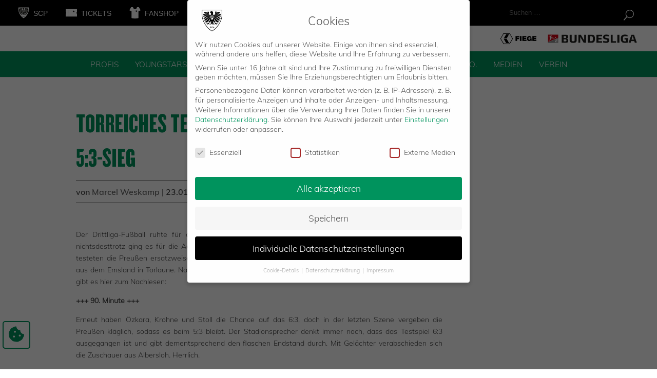

--- FILE ---
content_type: text/html; charset=UTF-8
request_url: https://scpreussen-muenster.de/news/liveblog-sc-preussen-muenster-vs-sv-meppen/
body_size: 31312
content:
<!DOCTYPE html>
<html lang="de">
<head onload="werbungfunktion()">
	<link rel="apple-touch-icon" sizes="180x180" href="/apple-touch-icon.png">
	<link rel="icon" type="image/png" sizes="32x32" href="/favicon-32x32.png">
	<link rel="icon" type="image/png" sizes="16x16" href="/favicon-16x16.png">
	<link rel="manifest" href="/site.webmanifest">
	<link rel="mask-icon" href="/safari-pinned-tab.svg" color="#00945e">
	<meta name="msapplication-TileColor" content="#00945e">
	<meta name="theme-color" content="#ffffff">

	<link rel='stylesheet' href='https://cdnjs.cloudflare.com/ajax/libs/typicons/2.0.9/typicons.min.css' />
	
	<meta charset="UTF-8" />
<meta http-equiv="X-UA-Compatible" content="IE=edge">
	<link rel="pingback" href="https://scpreussen-muenster.de/xmlrpc.php" />

	<script type="text/javascript">
		document.documentElement.className = 'js';
	</script>
<!--<script type="text/javascript" src="/wp-content/themes/preussen-muenster/js/werbebanner.js"></script>-->
	<script type="application/javascript" src="https://ced.sascdn.com/tag/1023/smart.js" async></script>
	<script type="application/javascript">
	    var sas = sas || {};
	    sas.cmd = sas.cmd || [];
	    sas.cmd.push(function() {
	        sas.setup({ networkid: 1023, domain: "https://www3.smartadserver.com", async: true });
	    });
	    sas.cmd.push(function() {
	        sas.call("onecall", {
	            siteId: 323895,
	            pageId: 1149704,
	            formats: [
	                 { id: 23359 }
	                ,{ id: 74457 }
	                ,{ id: 59836 }
	                ,{ id: 23360 }
	                ,{ id: 87191 }
	            ],
	            target: ''
	        });
	    });

	    

	</script>
	<!--<script type="application/javascript">
	    sas.cmd.push(function() {
	        sas.render("23360");  // Format : superbanner 728x90
	    });
	</script>
		<script type="application/javascript">
	    sas.cmd.push(function() {
	        sas.render("74457");  // Format : Mobile Richmedia Web 0x0
	    });
	</script>
	<script type="application/javascript">
	    sas.cmd.push(function() {
	        sas.render("59836");  // Format : Mobile Sticky Banner MEW 0x0
	    });
	</script> -->

	

	<meta name='robots' content='index, follow, max-image-preview:large, max-snippet:-1, max-video-preview:-1' />

	<!-- This site is optimized with the Yoast SEO plugin v26.7 - https://yoast.com/wordpress/plugins/seo/ -->
	<title>Torreiches Testspiel in Albersloh endet mit 5:3-Sieg - SC Preußen Münster</title>
	<link rel="canonical" href="https://scpreussen-muenster.de/news/liveblog-sc-preussen-muenster-vs-sv-meppen/" />
	<meta property="og:locale" content="de_DE" />
	<meta property="og:type" content="article" />
	<meta property="og:title" content="Torreiches Testspiel in Albersloh endet mit 5:3-Sieg - SC Preußen Münster" />
	<meta property="og:description" content="Der Drittliga-Fußball ruhte für den SC Preußen 06 e.V. Münster nach der Spielabsage aus Würzburg, nichtsdesttrotz ging es für die Adlerträger am Samstag raus auf den Platz. An der Adolfshöhe in Albersloh testeten die Preußen ersatzweise gegen den SV Meppen und präsentierten sich gegen den Regionalligisten aus dem Emsland in Torlaune. Nach 90 Minuten fuhr [&hellip;]" />
	<meta property="og:url" content="https://scpreussen-muenster.de/news/liveblog-sc-preussen-muenster-vs-sv-meppen/" />
	<meta property="og:site_name" content="SC Preußen Münster" />
	<meta property="article:published_time" content="2016-01-23T10:00:34+00:00" />
	<meta property="og:image" content="https://scpreussen-muenster.de/wp-content/uploads/2019/12/scp-og-image.png" />
	<meta property="og:image:width" content="1500" />
	<meta property="og:image:height" content="1500" />
	<meta property="og:image:type" content="image/png" />
	<meta name="author" content="Marcel Weskamp" />
	<meta name="twitter:card" content="summary_large_image" />
	<meta name="twitter:label1" content="Verfasst von" />
	<meta name="twitter:data1" content="Marcel Weskamp" />
	<meta name="twitter:label2" content="Geschätzte Lesezeit" />
	<meta name="twitter:data2" content="6 Minuten" />
	<script type="application/ld+json" class="yoast-schema-graph">{"@context":"https://schema.org","@graph":[{"@type":"Article","@id":"https://scpreussen-muenster.de/news/liveblog-sc-preussen-muenster-vs-sv-meppen/#article","isPartOf":{"@id":"https://scpreussen-muenster.de/news/liveblog-sc-preussen-muenster-vs-sv-meppen/"},"author":{"name":"Marcel Weskamp","@id":"https://scpreussen-muenster.de/#/schema/person/f5b3115e6f1e40cf5cf5ac717b711381"},"headline":"Torreiches Testspiel in Albersloh endet mit 5:3-Sieg","datePublished":"2016-01-23T10:00:34+00:00","mainEntityOfPage":{"@id":"https://scpreussen-muenster.de/news/liveblog-sc-preussen-muenster-vs-sv-meppen/"},"wordCount":1251,"articleSection":["1. Mannschaft","News","Slider-Startseite"],"inLanguage":"de"},{"@type":"WebPage","@id":"https://scpreussen-muenster.de/news/liveblog-sc-preussen-muenster-vs-sv-meppen/","url":"https://scpreussen-muenster.de/news/liveblog-sc-preussen-muenster-vs-sv-meppen/","name":"Torreiches Testspiel in Albersloh endet mit 5:3-Sieg - SC Preußen Münster","isPartOf":{"@id":"https://scpreussen-muenster.de/#website"},"datePublished":"2016-01-23T10:00:34+00:00","author":{"@id":"https://scpreussen-muenster.de/#/schema/person/f5b3115e6f1e40cf5cf5ac717b711381"},"breadcrumb":{"@id":"https://scpreussen-muenster.de/news/liveblog-sc-preussen-muenster-vs-sv-meppen/#breadcrumb"},"inLanguage":"de","potentialAction":[{"@type":"ReadAction","target":["https://scpreussen-muenster.de/news/liveblog-sc-preussen-muenster-vs-sv-meppen/"]}]},{"@type":"BreadcrumbList","@id":"https://scpreussen-muenster.de/news/liveblog-sc-preussen-muenster-vs-sv-meppen/#breadcrumb","itemListElement":[{"@type":"ListItem","position":1,"name":"Startseite","item":"https://scpreussen-muenster.de/"},{"@type":"ListItem","position":2,"name":"Torreiches Testspiel in Albersloh endet mit 5:3-Sieg"}]},{"@type":"WebSite","@id":"https://scpreussen-muenster.de/#website","url":"https://scpreussen-muenster.de/","name":"SC Preußen Münster","description":"Just another WordPress site","potentialAction":[{"@type":"SearchAction","target":{"@type":"EntryPoint","urlTemplate":"https://scpreussen-muenster.de/?s={search_term_string}"},"query-input":{"@type":"PropertyValueSpecification","valueRequired":true,"valueName":"search_term_string"}}],"inLanguage":"de"},{"@type":"Person","@id":"https://scpreussen-muenster.de/#/schema/person/f5b3115e6f1e40cf5cf5ac717b711381","name":"Marcel Weskamp","image":{"@type":"ImageObject","inLanguage":"de","@id":"https://scpreussen-muenster.de/#/schema/person/image/","url":"https://secure.gravatar.com/avatar/f8f490343c7de65871a3fce7603280ab67ecb3879694131bd3bce054b1641277?s=96&d=mm&r=g","contentUrl":"https://secure.gravatar.com/avatar/f8f490343c7de65871a3fce7603280ab67ecb3879694131bd3bce054b1641277?s=96&d=mm&r=g","caption":"Marcel Weskamp"},"url":"https://scpreussen-muenster.de/news/author/marcel-weskamp/"}]}</script>
	<!-- / Yoast SEO plugin. -->


<link rel="alternate" type="application/rss+xml" title="SC Preußen Münster &raquo; Feed" href="https://scpreussen-muenster.de/feed/" />
<link rel="alternate" type="application/rss+xml" title="SC Preußen Münster &raquo; Kommentar-Feed" href="https://scpreussen-muenster.de/comments/feed/" />
<link rel="alternate" title="oEmbed (JSON)" type="application/json+oembed" href="https://scpreussen-muenster.de/wp-json/oembed/1.0/embed?url=https%3A%2F%2Fscpreussen-muenster.de%2Fnews%2Fliveblog-sc-preussen-muenster-vs-sv-meppen%2F" />
<link rel="alternate" title="oEmbed (XML)" type="text/xml+oembed" href="https://scpreussen-muenster.de/wp-json/oembed/1.0/embed?url=https%3A%2F%2Fscpreussen-muenster.de%2Fnews%2Fliveblog-sc-preussen-muenster-vs-sv-meppen%2F&#038;format=xml" />
<meta content="Preußen Münster v.1.0.0" name="generator"/><style id='wp-emoji-styles-inline-css' type='text/css'>

	img.wp-smiley, img.emoji {
		display: inline !important;
		border: none !important;
		box-shadow: none !important;
		height: 1em !important;
		width: 1em !important;
		margin: 0 0.07em !important;
		vertical-align: -0.1em !important;
		background: none !important;
		padding: 0 !important;
	}
/*# sourceURL=wp-emoji-styles-inline-css */
</style>
<style id='wp-block-library-inline-css' type='text/css'>
:root{--wp-block-synced-color:#7a00df;--wp-block-synced-color--rgb:122,0,223;--wp-bound-block-color:var(--wp-block-synced-color);--wp-editor-canvas-background:#ddd;--wp-admin-theme-color:#007cba;--wp-admin-theme-color--rgb:0,124,186;--wp-admin-theme-color-darker-10:#006ba1;--wp-admin-theme-color-darker-10--rgb:0,107,160.5;--wp-admin-theme-color-darker-20:#005a87;--wp-admin-theme-color-darker-20--rgb:0,90,135;--wp-admin-border-width-focus:2px}@media (min-resolution:192dpi){:root{--wp-admin-border-width-focus:1.5px}}.wp-element-button{cursor:pointer}:root .has-very-light-gray-background-color{background-color:#eee}:root .has-very-dark-gray-background-color{background-color:#313131}:root .has-very-light-gray-color{color:#eee}:root .has-very-dark-gray-color{color:#313131}:root .has-vivid-green-cyan-to-vivid-cyan-blue-gradient-background{background:linear-gradient(135deg,#00d084,#0693e3)}:root .has-purple-crush-gradient-background{background:linear-gradient(135deg,#34e2e4,#4721fb 50%,#ab1dfe)}:root .has-hazy-dawn-gradient-background{background:linear-gradient(135deg,#faaca8,#dad0ec)}:root .has-subdued-olive-gradient-background{background:linear-gradient(135deg,#fafae1,#67a671)}:root .has-atomic-cream-gradient-background{background:linear-gradient(135deg,#fdd79a,#004a59)}:root .has-nightshade-gradient-background{background:linear-gradient(135deg,#330968,#31cdcf)}:root .has-midnight-gradient-background{background:linear-gradient(135deg,#020381,#2874fc)}:root{--wp--preset--font-size--normal:16px;--wp--preset--font-size--huge:42px}.has-regular-font-size{font-size:1em}.has-larger-font-size{font-size:2.625em}.has-normal-font-size{font-size:var(--wp--preset--font-size--normal)}.has-huge-font-size{font-size:var(--wp--preset--font-size--huge)}.has-text-align-center{text-align:center}.has-text-align-left{text-align:left}.has-text-align-right{text-align:right}.has-fit-text{white-space:nowrap!important}#end-resizable-editor-section{display:none}.aligncenter{clear:both}.items-justified-left{justify-content:flex-start}.items-justified-center{justify-content:center}.items-justified-right{justify-content:flex-end}.items-justified-space-between{justify-content:space-between}.screen-reader-text{border:0;clip-path:inset(50%);height:1px;margin:-1px;overflow:hidden;padding:0;position:absolute;width:1px;word-wrap:normal!important}.screen-reader-text:focus{background-color:#ddd;clip-path:none;color:#444;display:block;font-size:1em;height:auto;left:5px;line-height:normal;padding:15px 23px 14px;text-decoration:none;top:5px;width:auto;z-index:100000}html :where(.has-border-color){border-style:solid}html :where([style*=border-top-color]){border-top-style:solid}html :where([style*=border-right-color]){border-right-style:solid}html :where([style*=border-bottom-color]){border-bottom-style:solid}html :where([style*=border-left-color]){border-left-style:solid}html :where([style*=border-width]){border-style:solid}html :where([style*=border-top-width]){border-top-style:solid}html :where([style*=border-right-width]){border-right-style:solid}html :where([style*=border-bottom-width]){border-bottom-style:solid}html :where([style*=border-left-width]){border-left-style:solid}html :where(img[class*=wp-image-]){height:auto;max-width:100%}:where(figure){margin:0 0 1em}html :where(.is-position-sticky){--wp-admin--admin-bar--position-offset:var(--wp-admin--admin-bar--height,0px)}@media screen and (max-width:600px){html :where(.is-position-sticky){--wp-admin--admin-bar--position-offset:0px}}

/*# sourceURL=wp-block-library-inline-css */
</style><style id='global-styles-inline-css' type='text/css'>
:root{--wp--preset--aspect-ratio--square: 1;--wp--preset--aspect-ratio--4-3: 4/3;--wp--preset--aspect-ratio--3-4: 3/4;--wp--preset--aspect-ratio--3-2: 3/2;--wp--preset--aspect-ratio--2-3: 2/3;--wp--preset--aspect-ratio--16-9: 16/9;--wp--preset--aspect-ratio--9-16: 9/16;--wp--preset--color--black: #000000;--wp--preset--color--cyan-bluish-gray: #abb8c3;--wp--preset--color--white: #ffffff;--wp--preset--color--pale-pink: #f78da7;--wp--preset--color--vivid-red: #cf2e2e;--wp--preset--color--luminous-vivid-orange: #ff6900;--wp--preset--color--luminous-vivid-amber: #fcb900;--wp--preset--color--light-green-cyan: #7bdcb5;--wp--preset--color--vivid-green-cyan: #00d084;--wp--preset--color--pale-cyan-blue: #8ed1fc;--wp--preset--color--vivid-cyan-blue: #0693e3;--wp--preset--color--vivid-purple: #9b51e0;--wp--preset--gradient--vivid-cyan-blue-to-vivid-purple: linear-gradient(135deg,rgb(6,147,227) 0%,rgb(155,81,224) 100%);--wp--preset--gradient--light-green-cyan-to-vivid-green-cyan: linear-gradient(135deg,rgb(122,220,180) 0%,rgb(0,208,130) 100%);--wp--preset--gradient--luminous-vivid-amber-to-luminous-vivid-orange: linear-gradient(135deg,rgb(252,185,0) 0%,rgb(255,105,0) 100%);--wp--preset--gradient--luminous-vivid-orange-to-vivid-red: linear-gradient(135deg,rgb(255,105,0) 0%,rgb(207,46,46) 100%);--wp--preset--gradient--very-light-gray-to-cyan-bluish-gray: linear-gradient(135deg,rgb(238,238,238) 0%,rgb(169,184,195) 100%);--wp--preset--gradient--cool-to-warm-spectrum: linear-gradient(135deg,rgb(74,234,220) 0%,rgb(151,120,209) 20%,rgb(207,42,186) 40%,rgb(238,44,130) 60%,rgb(251,105,98) 80%,rgb(254,248,76) 100%);--wp--preset--gradient--blush-light-purple: linear-gradient(135deg,rgb(255,206,236) 0%,rgb(152,150,240) 100%);--wp--preset--gradient--blush-bordeaux: linear-gradient(135deg,rgb(254,205,165) 0%,rgb(254,45,45) 50%,rgb(107,0,62) 100%);--wp--preset--gradient--luminous-dusk: linear-gradient(135deg,rgb(255,203,112) 0%,rgb(199,81,192) 50%,rgb(65,88,208) 100%);--wp--preset--gradient--pale-ocean: linear-gradient(135deg,rgb(255,245,203) 0%,rgb(182,227,212) 50%,rgb(51,167,181) 100%);--wp--preset--gradient--electric-grass: linear-gradient(135deg,rgb(202,248,128) 0%,rgb(113,206,126) 100%);--wp--preset--gradient--midnight: linear-gradient(135deg,rgb(2,3,129) 0%,rgb(40,116,252) 100%);--wp--preset--font-size--small: 13px;--wp--preset--font-size--medium: 20px;--wp--preset--font-size--large: 36px;--wp--preset--font-size--x-large: 42px;--wp--preset--spacing--20: 0.44rem;--wp--preset--spacing--30: 0.67rem;--wp--preset--spacing--40: 1rem;--wp--preset--spacing--50: 1.5rem;--wp--preset--spacing--60: 2.25rem;--wp--preset--spacing--70: 3.38rem;--wp--preset--spacing--80: 5.06rem;--wp--preset--shadow--natural: 6px 6px 9px rgba(0, 0, 0, 0.2);--wp--preset--shadow--deep: 12px 12px 50px rgba(0, 0, 0, 0.4);--wp--preset--shadow--sharp: 6px 6px 0px rgba(0, 0, 0, 0.2);--wp--preset--shadow--outlined: 6px 6px 0px -3px rgb(255, 255, 255), 6px 6px rgb(0, 0, 0);--wp--preset--shadow--crisp: 6px 6px 0px rgb(0, 0, 0);}:root { --wp--style--global--content-size: 823px;--wp--style--global--wide-size: 1080px; }:where(body) { margin: 0; }.wp-site-blocks > .alignleft { float: left; margin-right: 2em; }.wp-site-blocks > .alignright { float: right; margin-left: 2em; }.wp-site-blocks > .aligncenter { justify-content: center; margin-left: auto; margin-right: auto; }:where(.is-layout-flex){gap: 0.5em;}:where(.is-layout-grid){gap: 0.5em;}.is-layout-flow > .alignleft{float: left;margin-inline-start: 0;margin-inline-end: 2em;}.is-layout-flow > .alignright{float: right;margin-inline-start: 2em;margin-inline-end: 0;}.is-layout-flow > .aligncenter{margin-left: auto !important;margin-right: auto !important;}.is-layout-constrained > .alignleft{float: left;margin-inline-start: 0;margin-inline-end: 2em;}.is-layout-constrained > .alignright{float: right;margin-inline-start: 2em;margin-inline-end: 0;}.is-layout-constrained > .aligncenter{margin-left: auto !important;margin-right: auto !important;}.is-layout-constrained > :where(:not(.alignleft):not(.alignright):not(.alignfull)){max-width: var(--wp--style--global--content-size);margin-left: auto !important;margin-right: auto !important;}.is-layout-constrained > .alignwide{max-width: var(--wp--style--global--wide-size);}body .is-layout-flex{display: flex;}.is-layout-flex{flex-wrap: wrap;align-items: center;}.is-layout-flex > :is(*, div){margin: 0;}body .is-layout-grid{display: grid;}.is-layout-grid > :is(*, div){margin: 0;}body{padding-top: 0px;padding-right: 0px;padding-bottom: 0px;padding-left: 0px;}:root :where(.wp-element-button, .wp-block-button__link){background-color: #32373c;border-width: 0;color: #fff;font-family: inherit;font-size: inherit;font-style: inherit;font-weight: inherit;letter-spacing: inherit;line-height: inherit;padding-top: calc(0.667em + 2px);padding-right: calc(1.333em + 2px);padding-bottom: calc(0.667em + 2px);padding-left: calc(1.333em + 2px);text-decoration: none;text-transform: inherit;}.has-black-color{color: var(--wp--preset--color--black) !important;}.has-cyan-bluish-gray-color{color: var(--wp--preset--color--cyan-bluish-gray) !important;}.has-white-color{color: var(--wp--preset--color--white) !important;}.has-pale-pink-color{color: var(--wp--preset--color--pale-pink) !important;}.has-vivid-red-color{color: var(--wp--preset--color--vivid-red) !important;}.has-luminous-vivid-orange-color{color: var(--wp--preset--color--luminous-vivid-orange) !important;}.has-luminous-vivid-amber-color{color: var(--wp--preset--color--luminous-vivid-amber) !important;}.has-light-green-cyan-color{color: var(--wp--preset--color--light-green-cyan) !important;}.has-vivid-green-cyan-color{color: var(--wp--preset--color--vivid-green-cyan) !important;}.has-pale-cyan-blue-color{color: var(--wp--preset--color--pale-cyan-blue) !important;}.has-vivid-cyan-blue-color{color: var(--wp--preset--color--vivid-cyan-blue) !important;}.has-vivid-purple-color{color: var(--wp--preset--color--vivid-purple) !important;}.has-black-background-color{background-color: var(--wp--preset--color--black) !important;}.has-cyan-bluish-gray-background-color{background-color: var(--wp--preset--color--cyan-bluish-gray) !important;}.has-white-background-color{background-color: var(--wp--preset--color--white) !important;}.has-pale-pink-background-color{background-color: var(--wp--preset--color--pale-pink) !important;}.has-vivid-red-background-color{background-color: var(--wp--preset--color--vivid-red) !important;}.has-luminous-vivid-orange-background-color{background-color: var(--wp--preset--color--luminous-vivid-orange) !important;}.has-luminous-vivid-amber-background-color{background-color: var(--wp--preset--color--luminous-vivid-amber) !important;}.has-light-green-cyan-background-color{background-color: var(--wp--preset--color--light-green-cyan) !important;}.has-vivid-green-cyan-background-color{background-color: var(--wp--preset--color--vivid-green-cyan) !important;}.has-pale-cyan-blue-background-color{background-color: var(--wp--preset--color--pale-cyan-blue) !important;}.has-vivid-cyan-blue-background-color{background-color: var(--wp--preset--color--vivid-cyan-blue) !important;}.has-vivid-purple-background-color{background-color: var(--wp--preset--color--vivid-purple) !important;}.has-black-border-color{border-color: var(--wp--preset--color--black) !important;}.has-cyan-bluish-gray-border-color{border-color: var(--wp--preset--color--cyan-bluish-gray) !important;}.has-white-border-color{border-color: var(--wp--preset--color--white) !important;}.has-pale-pink-border-color{border-color: var(--wp--preset--color--pale-pink) !important;}.has-vivid-red-border-color{border-color: var(--wp--preset--color--vivid-red) !important;}.has-luminous-vivid-orange-border-color{border-color: var(--wp--preset--color--luminous-vivid-orange) !important;}.has-luminous-vivid-amber-border-color{border-color: var(--wp--preset--color--luminous-vivid-amber) !important;}.has-light-green-cyan-border-color{border-color: var(--wp--preset--color--light-green-cyan) !important;}.has-vivid-green-cyan-border-color{border-color: var(--wp--preset--color--vivid-green-cyan) !important;}.has-pale-cyan-blue-border-color{border-color: var(--wp--preset--color--pale-cyan-blue) !important;}.has-vivid-cyan-blue-border-color{border-color: var(--wp--preset--color--vivid-cyan-blue) !important;}.has-vivid-purple-border-color{border-color: var(--wp--preset--color--vivid-purple) !important;}.has-vivid-cyan-blue-to-vivid-purple-gradient-background{background: var(--wp--preset--gradient--vivid-cyan-blue-to-vivid-purple) !important;}.has-light-green-cyan-to-vivid-green-cyan-gradient-background{background: var(--wp--preset--gradient--light-green-cyan-to-vivid-green-cyan) !important;}.has-luminous-vivid-amber-to-luminous-vivid-orange-gradient-background{background: var(--wp--preset--gradient--luminous-vivid-amber-to-luminous-vivid-orange) !important;}.has-luminous-vivid-orange-to-vivid-red-gradient-background{background: var(--wp--preset--gradient--luminous-vivid-orange-to-vivid-red) !important;}.has-very-light-gray-to-cyan-bluish-gray-gradient-background{background: var(--wp--preset--gradient--very-light-gray-to-cyan-bluish-gray) !important;}.has-cool-to-warm-spectrum-gradient-background{background: var(--wp--preset--gradient--cool-to-warm-spectrum) !important;}.has-blush-light-purple-gradient-background{background: var(--wp--preset--gradient--blush-light-purple) !important;}.has-blush-bordeaux-gradient-background{background: var(--wp--preset--gradient--blush-bordeaux) !important;}.has-luminous-dusk-gradient-background{background: var(--wp--preset--gradient--luminous-dusk) !important;}.has-pale-ocean-gradient-background{background: var(--wp--preset--gradient--pale-ocean) !important;}.has-electric-grass-gradient-background{background: var(--wp--preset--gradient--electric-grass) !important;}.has-midnight-gradient-background{background: var(--wp--preset--gradient--midnight) !important;}.has-small-font-size{font-size: var(--wp--preset--font-size--small) !important;}.has-medium-font-size{font-size: var(--wp--preset--font-size--medium) !important;}.has-large-font-size{font-size: var(--wp--preset--font-size--large) !important;}.has-x-large-font-size{font-size: var(--wp--preset--font-size--x-large) !important;}
/*# sourceURL=global-styles-inline-css */
</style>

<link rel='stylesheet' id='contact-form-7-css' href='https://scpreussen-muenster.de/wp-content/plugins/contact-form-7/includes/css/styles.css?ver=6.1.4' type='text/css' media='all' />
<link rel='stylesheet' id='dashicons-css' href='https://scpreussen-muenster.de/wp-includes/css/dashicons.min.css?ver=6.9' type='text/css' media='all' />
<link rel='stylesheet' id='wpmm_css-css' href='https://scpreussen-muenster.de/wp-content/plugins/wp-megamenu/assets/css/wpmm.css?ver=1.4.2' type='text/css' media='all' />
<link rel='stylesheet' id='featuresbox_css-css' href='https://scpreussen-muenster.de/wp-content/plugins/wp-megamenu/addons/wpmm-featuresbox/wpmm-featuresbox.css?ver=1' type='text/css' media='all' />
<link rel='stylesheet' id='postgrid_css-css' href='https://scpreussen-muenster.de/wp-content/plugins/wp-megamenu/addons/wpmm-gridpost/wpmm-gridpost.css?ver=1' type='text/css' media='all' />
<link rel='stylesheet' id='wpmm-feature-box-pro-css-css' href='https://scpreussen-muenster.de/wp-content/plugins/wp-megamenu-pro/addons/wpmm-featuresbox-pro/wpmm-featuresbox-pro.css?ver=1.3.4' type='text/css' media='all' />
<link rel='stylesheet' id='pricing-css-css' href='https://scpreussen-muenster.de/wp-content/plugins/wp-megamenu-pro/addons/wpmm-pricing/wpmm-pricing.css?ver=1' type='text/css' media='all' />
<link rel='stylesheet' id='wpmm-product-category-css-css' href='https://scpreussen-muenster.de/wp-content/plugins/wp-megamenu-pro/addons/wpmm-product-category/wpmm-product-category.css?ver=1.3.4' type='text/css' media='all' />
<link rel='stylesheet' id='wpmm_vertical_menu_css-css' href='https://scpreussen-muenster.de/wp-content/plugins/wp-megamenu-pro/addons/wpmm-vertical-menu/assets/wpmm-vertical-menu.css?ver=1' type='text/css' media='all' />
<link rel='stylesheet' id='plyr-css-css' href='https://cdn.plyr.io/3.4.6/plyr.css?ver=1' type='text/css' media='all' />
<link rel='stylesheet' id='video-widget-style-css' href='https://scpreussen-muenster.de/wp-content/plugins/wp-megamenu-pro/addons/wpmm-videowidget/wpmm-videowidget.css?ver=1' type='text/css' media='all' />
<link rel='stylesheet' id='wpmm-woo-product-css-css' href='https://scpreussen-muenster.de/wp-content/plugins/wp-megamenu-pro/addons/wpmm-woo-product/wpmm-woo-product.css?ver=1.3.4' type='text/css' media='all' />
<link rel='stylesheet' id='divi-custom-modules-styles-css' href='https://scpreussen-muenster.de/wp-content/plugins/op-DiviExtension/styles/style.min.css?ver=1.0' type='text/css' media='all' />
<link rel='stylesheet' id='revslider-divi-styles-css' href='https://scpreussen-muenster.de/wp-content/plugins/revslider/admin/includes/shortcode_generator/divi/styles/style.min.css?ver=1.0.0' type='text/css' media='all' />
<link rel='stylesheet' id='borlabs-cookie-css' href='https://scpreussen-muenster.de/wp-content/cache/borlabs-cookie/borlabs-cookie_1_de.css?ver=2.3.6-79' type='text/css' media='all' />
<link rel='stylesheet' id='oswald-css' data-borlabs-font-blocker-href='//scpreussen-muenster.de/wp-content/uploads/omgf/oswald/oswald.css?ver=1681909895' type='text/css' media='all' />
<link rel='stylesheet' id='poppins-css' data-borlabs-font-blocker-href='//scpreussen-muenster.de/wp-content/uploads/omgf/poppins/poppins.css?ver=1681909895' type='text/css' media='all' />
<link rel='stylesheet' id='divi-style-parent-css' href='https://scpreussen-muenster.de/wp-content/themes/Divi/style-static.min.css?ver=4.27.5' type='text/css' media='all' />
<link rel='stylesheet' id='divi-style-css' href='https://scpreussen-muenster.de/wp-content/themes/preussen-muenster/style.css?ver=4.27.5' type='text/css' media='all' />
<script type="text/javascript" src="https://scpreussen-muenster.de/wp-includes/js/jquery/jquery.min.js?ver=3.7.1" id="jquery-core-js"></script>
<script type="text/javascript" src="https://scpreussen-muenster.de/wp-includes/js/jquery/jquery-migrate.min.js?ver=3.4.1" id="jquery-migrate-js"></script>
<script type="text/javascript" src="//scpreussen-muenster.de/wp-content/plugins/revslider/sr6/assets/js/rbtools.min.js?ver=6.7.40" async id="tp-tools-js"></script>
<script type="text/javascript" src="//scpreussen-muenster.de/wp-content/plugins/revslider/sr6/assets/js/rs6.min.js?ver=6.7.40" async id="revmin-js"></script>
<script type="text/javascript" src="https://scpreussen-muenster.de/wp-content/plugins/wp-megamenu/addons/wpmm-featuresbox/wpmm-featuresbox.js?ver=1" id="featuresbox-style-js"></script>
<script type="text/javascript" id="postgrid-style-js-extra">
/* <![CDATA[ */
var postgrid_ajax_load = {"ajax_url":"https://scpreussen-muenster.de/wp-admin/admin-ajax.php","redirecturl":"https://scpreussen-muenster.de/"};
//# sourceURL=postgrid-style-js-extra
/* ]]> */
</script>
<script type="text/javascript" src="https://scpreussen-muenster.de/wp-content/plugins/wp-megamenu/addons/wpmm-gridpost/wpmm-gridpost.js?ver=1" id="postgrid-style-js"></script>
<script type="text/javascript" src="https://scpreussen-muenster.de/wp-content/plugins/wp-megamenu-pro/addons/wpmm-pricing/wpmm-pricing.js?ver=1" id="pricing-script-js"></script>
<link rel="https://api.w.org/" href="https://scpreussen-muenster.de/wp-json/" /><link rel="alternate" title="JSON" type="application/json" href="https://scpreussen-muenster.de/wp-json/wp/v2/posts/24735" /><link rel="EditURI" type="application/rsd+xml" title="RSD" href="https://scpreussen-muenster.de/xmlrpc.php?rsd" />
<meta name="generator" content="WordPress 6.9" />
<link rel='shortlink' href='https://scpreussen-muenster.de/?p=24735' />
<meta name="cdp-version" content="1.5.0" /><style>.wp-megamenu-wrap &gt; ul.wp-megamenu &gt; li.wpmm_mega_menu &gt; .wpmm-strees-row-container 
                        &gt; ul.wp-megamenu-sub-menu { width: 1080pxpx !important;}.wp-megamenu &gt; li.wp-megamenu-item-73.wpmm-item-fixed-width  &gt; ul.wp-megamenu-sub-menu { width: 1080pxpx !important;left: calc(100% - 540px - 20px) !important}.wp-megamenu-wrap .wpmm-nav-wrap &gt; ul.wp-megamenu li.wpmm_dropdown_menu ul.wp-megamenu-sub-menu li.menu-item-has-children.wp-megamenu-item-73.wpmm-submenu-right &gt; ul.wp-megamenu-sub-menu {left: 100%;}.wpmm-nav-wrap ul.wp-megamenu&gt;li ul.wp-megamenu-sub-menu #wp-megamenu-item-73&gt;a { text-align: left !important;}.wpmm-nav-wrap .wp-megamenu&gt;li&gt;ul.wp-megamenu-sub-menu li#wp-megamenu-item-73&gt;a { }li#wp-megamenu-item-73&gt; ul ul ul&gt; li { width: 100%; display: inline-block;} li#wp-megamenu-item-73 a { }#wp-megamenu-item-73&gt; .wp-megamenu-sub-menu { }.wp-megamenu-wrap &gt; ul.wp-megamenu &gt; li.wpmm_mega_menu &gt; .wpmm-strees-row-container 
                        &gt; ul.wp-megamenu-sub-menu { width: 100% !important;}.wp-megamenu &gt; li.wp-megamenu-item-72.wpmm-item-fixed-width  &gt; ul.wp-megamenu-sub-menu { width: 100% !important;}.wpmm-nav-wrap ul.wp-megamenu&gt;li ul.wp-megamenu-sub-menu #wp-megamenu-item-72&gt;a { }.wpmm-nav-wrap .wp-megamenu&gt;li&gt;ul.wp-megamenu-sub-menu li#wp-megamenu-item-72&gt;a { }li#wp-megamenu-item-72&gt; ul ul ul&gt; li { width: 100%; display: inline-block;} li#wp-megamenu-item-72 a { }#wp-megamenu-item-72&gt; .wp-megamenu-sub-menu { }.wp-megamenu-wrap &gt; ul.wp-megamenu &gt; li.wpmm_mega_menu &gt; .wpmm-strees-row-container 
                        &gt; ul.wp-megamenu-sub-menu { width: 550px !important;}.wp-megamenu &gt; li.wp-megamenu-item-48711.wpmm-item-fixed-width  &gt; ul.wp-megamenu-sub-menu { width: 550px !important;left: calc(100% - 275px - 20px) !important}.wp-megamenu-wrap .wpmm-nav-wrap &gt; ul.wp-megamenu li.wpmm_dropdown_menu ul.wp-megamenu-sub-menu li.menu-item-has-children.wp-megamenu-item-48711.wpmm-submenu-right &gt; ul.wp-megamenu-sub-menu {left: 100%;}.wpmm-nav-wrap ul.wp-megamenu&gt;li ul.wp-megamenu-sub-menu #wp-megamenu-item-48711&gt;a { text-align: left !important;}.wpmm-nav-wrap .wp-megamenu&gt;li&gt;ul.wp-megamenu-sub-menu li#wp-megamenu-item-48711&gt;a { }li#wp-megamenu-item-48711&gt; ul ul ul&gt; li { width: 100%; display: inline-block;} li#wp-megamenu-item-48711 a { }#wp-megamenu-item-48711&gt; .wp-megamenu-sub-menu { }.wp-megamenu-wrap &gt; ul.wp-megamenu &gt; li.wpmm_mega_menu &gt; .wpmm-strees-row-container 
                        &gt; ul.wp-megamenu-sub-menu { width: 100% !important;}.wp-megamenu &gt; li.wp-megamenu-item-48712.wpmm-item-fixed-width  &gt; ul.wp-megamenu-sub-menu { width: 100% !important;}.wpmm-nav-wrap ul.wp-megamenu&gt;li ul.wp-megamenu-sub-menu #wp-megamenu-item-48712&gt;a { }.wpmm-nav-wrap .wp-megamenu&gt;li&gt;ul.wp-megamenu-sub-menu li#wp-megamenu-item-48712&gt;a { }li#wp-megamenu-item-48712&gt; ul ul ul&gt; li { width: 100%; display: inline-block;} li#wp-megamenu-item-48712 a { }#wp-megamenu-item-48712&gt; .wp-megamenu-sub-menu { }.wp-megamenu-wrap &gt; ul.wp-megamenu &gt; li.wpmm_mega_menu &gt; .wpmm-strees-row-container 
                        &gt; ul.wp-megamenu-sub-menu { width: 100% !important;}.wp-megamenu &gt; li.wp-megamenu-item-48714.wpmm-item-fixed-width  &gt; ul.wp-megamenu-sub-menu { width: 100% !important;}.wpmm-nav-wrap ul.wp-megamenu&gt;li ul.wp-megamenu-sub-menu #wp-megamenu-item-48714&gt;a { }.wpmm-nav-wrap .wp-megamenu&gt;li&gt;ul.wp-megamenu-sub-menu li#wp-megamenu-item-48714&gt;a { }li#wp-megamenu-item-48714&gt; ul ul ul&gt; li { width: 100%; display: inline-block;} li#wp-megamenu-item-48714 a { }#wp-megamenu-item-48714&gt; .wp-megamenu-sub-menu { }.wp-megamenu-wrap &gt; ul.wp-megamenu &gt; li.wpmm_mega_menu &gt; .wpmm-strees-row-container 
                        &gt; ul.wp-megamenu-sub-menu { width: 100% !important;}.wp-megamenu &gt; li.wp-megamenu-item-48715.wpmm-item-fixed-width  &gt; ul.wp-megamenu-sub-menu { width: 100% !important;}.wpmm-nav-wrap ul.wp-megamenu&gt;li ul.wp-megamenu-sub-menu #wp-megamenu-item-48715&gt;a { }.wpmm-nav-wrap .wp-megamenu&gt;li&gt;ul.wp-megamenu-sub-menu li#wp-megamenu-item-48715&gt;a { }li#wp-megamenu-item-48715&gt; ul ul ul&gt; li { width: 100%; display: inline-block;} li#wp-megamenu-item-48715 a { }#wp-megamenu-item-48715&gt; .wp-megamenu-sub-menu { }.wp-megamenu-wrap &gt; ul.wp-megamenu &gt; li.wpmm_mega_menu &gt; .wpmm-strees-row-container 
                        &gt; ul.wp-megamenu-sub-menu { width: 550px !important;}.wp-megamenu &gt; li.wp-megamenu-item-48716.wpmm-item-fixed-width  &gt; ul.wp-megamenu-sub-menu { width: 550px !important;left: calc(100% - 275px - 20px) !important}.wp-megamenu-wrap .wpmm-nav-wrap &gt; ul.wp-megamenu li.wpmm_dropdown_menu ul.wp-megamenu-sub-menu li.menu-item-has-children.wp-megamenu-item-48716.wpmm-submenu-right &gt; ul.wp-megamenu-sub-menu {left: 100%;}.wpmm-nav-wrap ul.wp-megamenu&gt;li ul.wp-megamenu-sub-menu #wp-megamenu-item-48716&gt;a { text-align: left !important;}.wpmm-nav-wrap .wp-megamenu&gt;li&gt;ul.wp-megamenu-sub-menu li#wp-megamenu-item-48716&gt;a { }li#wp-megamenu-item-48716&gt; ul ul ul&gt; li { width: 100%; display: inline-block;} li#wp-megamenu-item-48716 a { }#wp-megamenu-item-48716&gt; .wp-megamenu-sub-menu { }.wp-megamenu-wrap &gt; ul.wp-megamenu &gt; li.wpmm_mega_menu &gt; .wpmm-strees-row-container 
                        &gt; ul.wp-megamenu-sub-menu { width: 100% !important;}.wp-megamenu &gt; li.wp-megamenu-item-48719.wpmm-item-fixed-width  &gt; ul.wp-megamenu-sub-menu { width: 100% !important;}.wpmm-nav-wrap ul.wp-megamenu&gt;li ul.wp-megamenu-sub-menu #wp-megamenu-item-48719&gt;a { }.wpmm-nav-wrap .wp-megamenu&gt;li&gt;ul.wp-megamenu-sub-menu li#wp-megamenu-item-48719&gt;a { }li#wp-megamenu-item-48719&gt; ul ul ul&gt; li { width: 100%; display: inline-block;} li#wp-megamenu-item-48719 a { }#wp-megamenu-item-48719&gt; .wp-megamenu-sub-menu { }.wp-megamenu-wrap &gt; ul.wp-megamenu &gt; li.wpmm_mega_menu &gt; .wpmm-strees-row-container 
                        &gt; ul.wp-megamenu-sub-menu { width: 100% !important;}.wp-megamenu &gt; li.wp-megamenu-item-48713.wpmm-item-fixed-width  &gt; ul.wp-megamenu-sub-menu { width: 100% !important;}.wpmm-nav-wrap ul.wp-megamenu&gt;li ul.wp-megamenu-sub-menu #wp-megamenu-item-48713&gt;a { }.wpmm-nav-wrap .wp-megamenu&gt;li&gt;ul.wp-megamenu-sub-menu li#wp-megamenu-item-48713&gt;a { }li#wp-megamenu-item-48713&gt; ul ul ul&gt; li { width: 100%; display: inline-block;} li#wp-megamenu-item-48713 a { }#wp-megamenu-item-48713&gt; .wp-megamenu-sub-menu { }.wp-megamenu-wrap &gt; ul.wp-megamenu &gt; li.wpmm_mega_menu &gt; .wpmm-strees-row-container 
                        &gt; ul.wp-megamenu-sub-menu { width: 100% !important;}.wp-megamenu &gt; li.wp-megamenu-item-48720.wpmm-item-fixed-width  &gt; ul.wp-megamenu-sub-menu { width: 100% !important;}.wpmm-nav-wrap ul.wp-megamenu&gt;li ul.wp-megamenu-sub-menu #wp-megamenu-item-48720&gt;a { }.wpmm-nav-wrap .wp-megamenu&gt;li&gt;ul.wp-megamenu-sub-menu li#wp-megamenu-item-48720&gt;a { }li#wp-megamenu-item-48720&gt; ul ul ul&gt; li { width: 100%; display: inline-block;} li#wp-megamenu-item-48720 a { }#wp-megamenu-item-48720&gt; .wp-megamenu-sub-menu { }.wp-megamenu-wrap &gt; ul.wp-megamenu &gt; li.wpmm_mega_menu &gt; .wpmm-strees-row-container 
                        &gt; ul.wp-megamenu-sub-menu { width: 100% !important;}.wp-megamenu &gt; li.wp-megamenu-item-48717.wpmm-item-fixed-width  &gt; ul.wp-megamenu-sub-menu { width: 100% !important;}.wpmm-nav-wrap ul.wp-megamenu&gt;li ul.wp-megamenu-sub-menu #wp-megamenu-item-48717&gt;a { }.wpmm-nav-wrap .wp-megamenu&gt;li&gt;ul.wp-megamenu-sub-menu li#wp-megamenu-item-48717&gt;a { }li#wp-megamenu-item-48717&gt; ul ul ul&gt; li { width: 100%; display: inline-block;} li#wp-megamenu-item-48717 a { }#wp-megamenu-item-48717&gt; .wp-megamenu-sub-menu { }.wp-megamenu-wrap &gt; ul.wp-megamenu &gt; li.wpmm_mega_menu &gt; .wpmm-strees-row-container 
                        &gt; ul.wp-megamenu-sub-menu { width: 100% !important;}.wp-megamenu &gt; li.wp-megamenu-item-48875.wpmm-item-fixed-width  &gt; ul.wp-megamenu-sub-menu { width: 100% !important;}.wp-megamenu-wrap .wpmm-nav-wrap &gt; ul.wp-megamenu li.wpmm_dropdown_menu ul.wp-megamenu-sub-menu li.menu-item-has-children.wp-megamenu-item-48875.wpmm-submenu-right &gt; ul.wp-megamenu-sub-menu {left: 100%;}.wpmm-nav-wrap ul.wp-megamenu&gt;li ul.wp-megamenu-sub-menu #wp-megamenu-item-48875&gt;a { text-align: left !important;}.wpmm-nav-wrap .wp-megamenu&gt;li&gt;ul.wp-megamenu-sub-menu li#wp-megamenu-item-48875&gt;a { }li#wp-megamenu-item-48875&gt; ul ul ul&gt; li { width: 100%; display: inline-block;} li#wp-megamenu-item-48875 a { }#wp-megamenu-item-48875&gt; .wp-megamenu-sub-menu { }.wp-megamenu-wrap &gt; ul.wp-megamenu &gt; li.wpmm_mega_menu &gt; .wpmm-strees-row-container 
                        &gt; ul.wp-megamenu-sub-menu { width: 100% !important;}.wp-megamenu &gt; li.wp-megamenu-item-48877.wpmm-item-fixed-width  &gt; ul.wp-megamenu-sub-menu { width: 100% !important;}.wpmm-nav-wrap ul.wp-megamenu&gt;li ul.wp-megamenu-sub-menu #wp-megamenu-item-48877&gt;a { }.wpmm-nav-wrap .wp-megamenu&gt;li&gt;ul.wp-megamenu-sub-menu li#wp-megamenu-item-48877&gt;a { }li#wp-megamenu-item-48877&gt; ul ul ul&gt; li { width: 100%; display: inline-block;} li#wp-megamenu-item-48877 a { }#wp-megamenu-item-48877&gt; .wp-megamenu-sub-menu { }.wp-megamenu-wrap &gt; ul.wp-megamenu &gt; li.wpmm_mega_menu &gt; .wpmm-strees-row-container 
                        &gt; ul.wp-megamenu-sub-menu { width: 100% !important;}.wp-megamenu &gt; li.wp-megamenu-item-48885.wpmm-item-fixed-width  &gt; ul.wp-megamenu-sub-menu { width: 100% !important;}.wpmm-nav-wrap ul.wp-megamenu&gt;li ul.wp-megamenu-sub-menu #wp-megamenu-item-48885&gt;a { }.wpmm-nav-wrap .wp-megamenu&gt;li&gt;ul.wp-megamenu-sub-menu li#wp-megamenu-item-48885&gt;a { }li#wp-megamenu-item-48885&gt; ul ul ul&gt; li { width: 100%; display: inline-block;} li#wp-megamenu-item-48885 a { }#wp-megamenu-item-48885&gt; .wp-megamenu-sub-menu { }.wp-megamenu-wrap &gt; ul.wp-megamenu &gt; li.wpmm_mega_menu &gt; .wpmm-strees-row-container 
                        &gt; ul.wp-megamenu-sub-menu { width: 100% !important;}.wp-megamenu &gt; li.wp-megamenu-item-48886.wpmm-item-fixed-width  &gt; ul.wp-megamenu-sub-menu { width: 100% !important;}.wp-megamenu-wrap .wpmm-nav-wrap &gt; ul.wp-megamenu li.wpmm_dropdown_menu ul.wp-megamenu-sub-menu li.menu-item-has-children.wp-megamenu-item-48886.wpmm-submenu-right &gt; ul.wp-megamenu-sub-menu {left: 100%;}.wpmm-nav-wrap ul.wp-megamenu&gt;li ul.wp-megamenu-sub-menu #wp-megamenu-item-48886&gt;a { text-align: left !important;}.wpmm-nav-wrap .wp-megamenu&gt;li&gt;ul.wp-megamenu-sub-menu li#wp-megamenu-item-48886&gt;a { }li#wp-megamenu-item-48886&gt; ul ul ul&gt; li { width: 100%; display: inline-block;} li#wp-megamenu-item-48886 a { }#wp-megamenu-item-48886&gt; .wp-megamenu-sub-menu { }.wp-megamenu-wrap &gt; ul.wp-megamenu &gt; li.wpmm_mega_menu &gt; .wpmm-strees-row-container 
                        &gt; ul.wp-megamenu-sub-menu { width: 100% !important;}.wp-megamenu &gt; li.wp-megamenu-item-99.wpmm-item-fixed-width  &gt; ul.wp-megamenu-sub-menu { width: 100% !important;}.wpmm-nav-wrap ul.wp-megamenu&gt;li ul.wp-megamenu-sub-menu #wp-megamenu-item-99&gt;a { }.wpmm-nav-wrap .wp-megamenu&gt;li&gt;ul.wp-megamenu-sub-menu li#wp-megamenu-item-99&gt;a { }li#wp-megamenu-item-99&gt; ul ul ul&gt; li { width: 100%; display: inline-block;} li#wp-megamenu-item-99 a { }#wp-megamenu-item-99&gt; .wp-megamenu-sub-menu { }.wp-megamenu-wrap &gt; ul.wp-megamenu &gt; li.wpmm_mega_menu &gt; .wpmm-strees-row-container 
                        &gt; ul.wp-megamenu-sub-menu { width: 100% !important;}.wp-megamenu &gt; li.wp-megamenu-item-49132.wpmm-item-fixed-width  &gt; ul.wp-megamenu-sub-menu { width: 100% !important;}.wpmm-nav-wrap ul.wp-megamenu&gt;li ul.wp-megamenu-sub-menu #wp-megamenu-item-49132&gt;a { }.wpmm-nav-wrap .wp-megamenu&gt;li&gt;ul.wp-megamenu-sub-menu li#wp-megamenu-item-49132&gt;a { }li#wp-megamenu-item-49132&gt; ul ul ul&gt; li { width: 100%; display: inline-block;} li#wp-megamenu-item-49132 a { }#wp-megamenu-item-49132&gt; .wp-megamenu-sub-menu { }.wp-megamenu-wrap &gt; ul.wp-megamenu &gt; li.wpmm_mega_menu &gt; .wpmm-strees-row-container 
                        &gt; ul.wp-megamenu-sub-menu { width: 100% !important;}.wp-megamenu &gt; li.wp-megamenu-item-49134.wpmm-item-fixed-width  &gt; ul.wp-megamenu-sub-menu { width: 100% !important;}.wp-megamenu-wrap .wpmm-nav-wrap &gt; ul.wp-megamenu li.wpmm_dropdown_menu ul.wp-megamenu-sub-menu li.menu-item-has-children.wp-megamenu-item-49134.wpmm-submenu-right &gt; ul.wp-megamenu-sub-menu {left: 100%;}.wpmm-nav-wrap ul.wp-megamenu&gt;li ul.wp-megamenu-sub-menu #wp-megamenu-item-49134&gt;a { text-align: left !important;}.wpmm-nav-wrap .wp-megamenu&gt;li&gt;ul.wp-megamenu-sub-menu li#wp-megamenu-item-49134&gt;a { }li#wp-megamenu-item-49134&gt; ul ul ul&gt; li { width: 100%; display: inline-block;} li#wp-megamenu-item-49134 a { }#wp-megamenu-item-49134&gt; .wp-megamenu-sub-menu { }.wp-megamenu-wrap &gt; ul.wp-megamenu &gt; li.wpmm_mega_menu &gt; .wpmm-strees-row-container 
                        &gt; ul.wp-megamenu-sub-menu { width: 100% !important;}.wp-megamenu &gt; li.wp-megamenu-item-49135.wpmm-item-fixed-width  &gt; ul.wp-megamenu-sub-menu { width: 100% !important;}.wp-megamenu-wrap .wpmm-nav-wrap &gt; ul.wp-megamenu li.wpmm_dropdown_menu ul.wp-megamenu-sub-menu li.menu-item-has-children.wp-megamenu-item-49135.wpmm-submenu-right &gt; ul.wp-megamenu-sub-menu {left: 100%;}.wpmm-nav-wrap ul.wp-megamenu&gt;li ul.wp-megamenu-sub-menu #wp-megamenu-item-49135&gt;a { text-align: left !important;}.wpmm-nav-wrap .wp-megamenu&gt;li&gt;ul.wp-megamenu-sub-menu li#wp-megamenu-item-49135&gt;a { }li#wp-megamenu-item-49135&gt; ul ul ul&gt; li { width: 100%; display: inline-block;} li#wp-megamenu-item-49135 a { }#wp-megamenu-item-49135&gt; .wp-megamenu-sub-menu { }.wp-megamenu-wrap &gt; ul.wp-megamenu &gt; li.wpmm_mega_menu &gt; .wpmm-strees-row-container 
                        &gt; ul.wp-megamenu-sub-menu { width: 100% !important;}.wp-megamenu &gt; li.wp-megamenu-item-49140.wpmm-item-fixed-width  &gt; ul.wp-megamenu-sub-menu { width: 100% !important;}.wp-megamenu-wrap .wpmm-nav-wrap &gt; ul.wp-megamenu li.wpmm_dropdown_menu ul.wp-megamenu-sub-menu li.menu-item-has-children.wp-megamenu-item-49140.wpmm-submenu-right &gt; ul.wp-megamenu-sub-menu {left: 100%;}.wpmm-nav-wrap ul.wp-megamenu&gt;li ul.wp-megamenu-sub-menu #wp-megamenu-item-49140&gt;a { text-align: left !important;}.wpmm-nav-wrap .wp-megamenu&gt;li&gt;ul.wp-megamenu-sub-menu li#wp-megamenu-item-49140&gt;a { }li#wp-megamenu-item-49140&gt; ul ul ul&gt; li { width: 100%; display: inline-block;} li#wp-megamenu-item-49140 a { }#wp-megamenu-item-49140&gt; .wp-megamenu-sub-menu { }.wp-megamenu-wrap &gt; ul.wp-megamenu &gt; li.wpmm_mega_menu &gt; .wpmm-strees-row-container 
                        &gt; ul.wp-megamenu-sub-menu { width: 100% !important;}.wp-megamenu &gt; li.wp-megamenu-item-70.wpmm-item-fixed-width  &gt; ul.wp-megamenu-sub-menu { width: 100% !important;}.wpmm-nav-wrap ul.wp-megamenu&gt;li ul.wp-megamenu-sub-menu #wp-megamenu-item-70&gt;a { }.wpmm-nav-wrap .wp-megamenu&gt;li&gt;ul.wp-megamenu-sub-menu li#wp-megamenu-item-70&gt;a { }li#wp-megamenu-item-70&gt; ul ul ul&gt; li { width: 100%; display: inline-block;} li#wp-megamenu-item-70 a { }#wp-megamenu-item-70&gt; .wp-megamenu-sub-menu { }.wp-megamenu-wrap &gt; ul.wp-megamenu &gt; li.wpmm_mega_menu &gt; .wpmm-strees-row-container 
                        &gt; ul.wp-megamenu-sub-menu { width: 100% !important;}.wp-megamenu &gt; li.wp-megamenu-item-49164.wpmm-item-fixed-width  &gt; ul.wp-megamenu-sub-menu { width: 100% !important;}.wp-megamenu-wrap .wpmm-nav-wrap &gt; ul.wp-megamenu li.wpmm_dropdown_menu ul.wp-megamenu-sub-menu li.menu-item-has-children.wp-megamenu-item-49164.wpmm-submenu-right &gt; ul.wp-megamenu-sub-menu {left: 100%;}.wpmm-nav-wrap ul.wp-megamenu&gt;li ul.wp-megamenu-sub-menu #wp-megamenu-item-49164&gt;a { text-align: left !important;}.wpmm-nav-wrap .wp-megamenu&gt;li&gt;ul.wp-megamenu-sub-menu li#wp-megamenu-item-49164&gt;a { }li#wp-megamenu-item-49164&gt; ul ul ul&gt; li { width: 100%; display: inline-block;} li#wp-megamenu-item-49164 a { }#wp-megamenu-item-49164&gt; .wp-megamenu-sub-menu { }.wp-megamenu-wrap &gt; ul.wp-megamenu &gt; li.wpmm_mega_menu &gt; .wpmm-strees-row-container 
                        &gt; ul.wp-megamenu-sub-menu { width: 100% !important;}.wp-megamenu &gt; li.wp-megamenu-item-49172.wpmm-item-fixed-width  &gt; ul.wp-megamenu-sub-menu { width: 100% !important;}.wp-megamenu-wrap .wpmm-nav-wrap &gt; ul.wp-megamenu li.wpmm_dropdown_menu ul.wp-megamenu-sub-menu li.menu-item-has-children.wp-megamenu-item-49172.wpmm-submenu-right &gt; ul.wp-megamenu-sub-menu {left: 100%;}.wpmm-nav-wrap ul.wp-megamenu&gt;li ul.wp-megamenu-sub-menu #wp-megamenu-item-49172&gt;a { text-align: left !important;}.wpmm-nav-wrap .wp-megamenu&gt;li&gt;ul.wp-megamenu-sub-menu li#wp-megamenu-item-49172&gt;a { }li#wp-megamenu-item-49172&gt; ul ul ul&gt; li { width: 100%; display: inline-block;} li#wp-megamenu-item-49172 a { }#wp-megamenu-item-49172&gt; .wp-megamenu-sub-menu { }.wp-megamenu-wrap &gt; ul.wp-megamenu &gt; li.wpmm_mega_menu &gt; .wpmm-strees-row-container 
                        &gt; ul.wp-megamenu-sub-menu { width: 100% !important;}.wp-megamenu &gt; li.wp-megamenu-item-49182.wpmm-item-fixed-width  &gt; ul.wp-megamenu-sub-menu { width: 100% !important;}.wp-megamenu-wrap .wpmm-nav-wrap &gt; ul.wp-megamenu li.wpmm_dropdown_menu ul.wp-megamenu-sub-menu li.menu-item-has-children.wp-megamenu-item-49182.wpmm-submenu-right &gt; ul.wp-megamenu-sub-menu {left: 100%;}.wpmm-nav-wrap ul.wp-megamenu&gt;li ul.wp-megamenu-sub-menu #wp-megamenu-item-49182&gt;a { text-align: left !important;}.wpmm-nav-wrap .wp-megamenu&gt;li&gt;ul.wp-megamenu-sub-menu li#wp-megamenu-item-49182&gt;a { }li#wp-megamenu-item-49182&gt; ul ul ul&gt; li { width: 100%; display: inline-block;} li#wp-megamenu-item-49182 a { }#wp-megamenu-item-49182&gt; .wp-megamenu-sub-menu { }.wp-megamenu-wrap &gt; ul.wp-megamenu &gt; li.wpmm_mega_menu &gt; .wpmm-strees-row-container 
                        &gt; ul.wp-megamenu-sub-menu { width: 100% !important;}.wp-megamenu &gt; li.wp-megamenu-item-49174.wpmm-item-fixed-width  &gt; ul.wp-megamenu-sub-menu { width: 100% !important;}.wpmm-nav-wrap ul.wp-megamenu&gt;li ul.wp-megamenu-sub-menu #wp-megamenu-item-49174&gt;a { }.wpmm-nav-wrap .wp-megamenu&gt;li&gt;ul.wp-megamenu-sub-menu li#wp-megamenu-item-49174&gt;a { }li#wp-megamenu-item-49174&gt; ul ul ul&gt; li { width: 100%; display: inline-block;} li#wp-megamenu-item-49174 a { }#wp-megamenu-item-49174&gt; .wp-megamenu-sub-menu { }.wp-megamenu-wrap &gt; ul.wp-megamenu &gt; li.wpmm_mega_menu &gt; .wpmm-strees-row-container 
                        &gt; ul.wp-megamenu-sub-menu { width: 100% !important;}.wp-megamenu &gt; li.wp-megamenu-item-49176.wpmm-item-fixed-width  &gt; ul.wp-megamenu-sub-menu { width: 100% !important;}.wpmm-nav-wrap ul.wp-megamenu&gt;li ul.wp-megamenu-sub-menu #wp-megamenu-item-49176&gt;a { }.wpmm-nav-wrap .wp-megamenu&gt;li&gt;ul.wp-megamenu-sub-menu li#wp-megamenu-item-49176&gt;a { }li#wp-megamenu-item-49176&gt; ul ul ul&gt; li { width: 100%; display: inline-block;} li#wp-megamenu-item-49176 a { }#wp-megamenu-item-49176&gt; .wp-megamenu-sub-menu { }.wp-megamenu-wrap &gt; ul.wp-megamenu &gt; li.wpmm_mega_menu &gt; .wpmm-strees-row-container 
                        &gt; ul.wp-megamenu-sub-menu { width: 100% !important;}.wp-megamenu &gt; li.wp-megamenu-item-49178.wpmm-item-fixed-width  &gt; ul.wp-megamenu-sub-menu { width: 100% !important;}.wpmm-nav-wrap ul.wp-megamenu&gt;li ul.wp-megamenu-sub-menu #wp-megamenu-item-49178&gt;a { }.wpmm-nav-wrap .wp-megamenu&gt;li&gt;ul.wp-megamenu-sub-menu li#wp-megamenu-item-49178&gt;a { }li#wp-megamenu-item-49178&gt; ul ul ul&gt; li { width: 100%; display: inline-block;} li#wp-megamenu-item-49178 a { }#wp-megamenu-item-49178&gt; .wp-megamenu-sub-menu { }.wp-megamenu-wrap &gt; ul.wp-megamenu &gt; li.wpmm_mega_menu &gt; .wpmm-strees-row-container 
                        &gt; ul.wp-megamenu-sub-menu { width: 100% !important;}.wp-megamenu &gt; li.wp-megamenu-item-69.wpmm-item-fixed-width  &gt; ul.wp-megamenu-sub-menu { width: 100% !important;}.wpmm-nav-wrap ul.wp-megamenu&gt;li ul.wp-megamenu-sub-menu #wp-megamenu-item-69&gt;a { }.wpmm-nav-wrap .wp-megamenu&gt;li&gt;ul.wp-megamenu-sub-menu li#wp-megamenu-item-69&gt;a { }li#wp-megamenu-item-69&gt; ul ul ul&gt; li { width: 100%; display: inline-block;} li#wp-megamenu-item-69 a { }#wp-megamenu-item-69&gt; .wp-megamenu-sub-menu { }.wp-megamenu-wrap &gt; ul.wp-megamenu &gt; li.wpmm_mega_menu &gt; .wpmm-strees-row-container 
                        &gt; ul.wp-megamenu-sub-menu { width: 100% !important;}.wp-megamenu &gt; li.wp-megamenu-item-49190.wpmm-item-fixed-width  &gt; ul.wp-megamenu-sub-menu { width: 100% !important;}.wp-megamenu-wrap .wpmm-nav-wrap &gt; ul.wp-megamenu li.wpmm_dropdown_menu ul.wp-megamenu-sub-menu li.menu-item-has-children.wp-megamenu-item-49190.wpmm-submenu-right &gt; ul.wp-megamenu-sub-menu {left: 100%;}.wpmm-nav-wrap ul.wp-megamenu&gt;li ul.wp-megamenu-sub-menu #wp-megamenu-item-49190&gt;a { text-align: left !important;}.wpmm-nav-wrap .wp-megamenu&gt;li&gt;ul.wp-megamenu-sub-menu li#wp-megamenu-item-49190&gt;a { }li#wp-megamenu-item-49190&gt; ul ul ul&gt; li { width: 100%; display: inline-block;} li#wp-megamenu-item-49190 a { }#wp-megamenu-item-49190&gt; .wp-megamenu-sub-menu { }.wp-megamenu-wrap &gt; ul.wp-megamenu &gt; li.wpmm_mega_menu &gt; .wpmm-strees-row-container 
                        &gt; ul.wp-megamenu-sub-menu { width: 100% !important;}.wp-megamenu &gt; li.wp-megamenu-item-49200.wpmm-item-fixed-width  &gt; ul.wp-megamenu-sub-menu { width: 100% !important;}.wp-megamenu-wrap .wpmm-nav-wrap &gt; ul.wp-megamenu li.wpmm_dropdown_menu ul.wp-megamenu-sub-menu li.menu-item-has-children.wp-megamenu-item-49200.wpmm-submenu-right &gt; ul.wp-megamenu-sub-menu {left: 100%;}.wpmm-nav-wrap ul.wp-megamenu&gt;li ul.wp-megamenu-sub-menu #wp-megamenu-item-49200&gt;a { text-align: left !important;}.wpmm-nav-wrap .wp-megamenu&gt;li&gt;ul.wp-megamenu-sub-menu li#wp-megamenu-item-49200&gt;a { }li#wp-megamenu-item-49200&gt; ul ul ul&gt; li { width: 100%; display: inline-block;} li#wp-megamenu-item-49200 a { }#wp-megamenu-item-49200&gt; .wp-megamenu-sub-menu { }.wp-megamenu-wrap &gt; ul.wp-megamenu &gt; li.wpmm_mega_menu &gt; .wpmm-strees-row-container 
                        &gt; ul.wp-megamenu-sub-menu { width: 100% !important;}.wp-megamenu &gt; li.wp-megamenu-item-49206.wpmm-item-fixed-width  &gt; ul.wp-megamenu-sub-menu { width: 100% !important;}.wp-megamenu-wrap .wpmm-nav-wrap &gt; ul.wp-megamenu li.wpmm_dropdown_menu ul.wp-megamenu-sub-menu li.menu-item-has-children.wp-megamenu-item-49206.wpmm-submenu-right &gt; ul.wp-megamenu-sub-menu {left: 100%;}.wpmm-nav-wrap ul.wp-megamenu&gt;li ul.wp-megamenu-sub-menu #wp-megamenu-item-49206&gt;a { text-align: left !important;}.wpmm-nav-wrap .wp-megamenu&gt;li&gt;ul.wp-megamenu-sub-menu li#wp-megamenu-item-49206&gt;a { }li#wp-megamenu-item-49206&gt; ul ul ul&gt; li { width: 100%; display: inline-block;} li#wp-megamenu-item-49206 a { }#wp-megamenu-item-49206&gt; .wp-megamenu-sub-menu { }.wp-megamenu-wrap &gt; ul.wp-megamenu &gt; li.wpmm_mega_menu &gt; .wpmm-strees-row-container 
                        &gt; ul.wp-megamenu-sub-menu { width: 100% !important;}.wp-megamenu &gt; li.wp-megamenu-item-49216.wpmm-item-fixed-width  &gt; ul.wp-megamenu-sub-menu { width: 100% !important;}.wp-megamenu-wrap .wpmm-nav-wrap &gt; ul.wp-megamenu li.wpmm_dropdown_menu ul.wp-megamenu-sub-menu li.menu-item-has-children.wp-megamenu-item-49216.wpmm-submenu-right &gt; ul.wp-megamenu-sub-menu {left: 100%;}.wpmm-nav-wrap ul.wp-megamenu&gt;li ul.wp-megamenu-sub-menu #wp-megamenu-item-49216&gt;a { text-align: left !important;}.wpmm-nav-wrap .wp-megamenu&gt;li&gt;ul.wp-megamenu-sub-menu li#wp-megamenu-item-49216&gt;a { }li#wp-megamenu-item-49216&gt; ul ul ul&gt; li { width: 100%; display: inline-block;} li#wp-megamenu-item-49216 a { }#wp-megamenu-item-49216&gt; .wp-megamenu-sub-menu { }.wp-megamenu-wrap &gt; ul.wp-megamenu &gt; li.wpmm_mega_menu &gt; .wpmm-strees-row-container 
                        &gt; ul.wp-megamenu-sub-menu { width: 100% !important;}.wp-megamenu &gt; li.wp-megamenu-item-67.wpmm-item-fixed-width  &gt; ul.wp-megamenu-sub-menu { width: 100% !important;}.wpmm-nav-wrap ul.wp-megamenu&gt;li ul.wp-megamenu-sub-menu #wp-megamenu-item-67&gt;a { }.wpmm-nav-wrap .wp-megamenu&gt;li&gt;ul.wp-megamenu-sub-menu li#wp-megamenu-item-67&gt;a { }li#wp-megamenu-item-67&gt; ul ul ul&gt; li { width: 100%; display: inline-block;} li#wp-megamenu-item-67 a { }#wp-megamenu-item-67&gt; .wp-megamenu-sub-menu { }.wp-megamenu-wrap &gt; ul.wp-megamenu &gt; li.wpmm_mega_menu &gt; .wpmm-strees-row-container 
                        &gt; ul.wp-megamenu-sub-menu { width: 100% !important;}.wp-megamenu &gt; li.wp-megamenu-item-49223.wpmm-item-fixed-width  &gt; ul.wp-megamenu-sub-menu { width: 100% !important;}.wp-megamenu-wrap .wpmm-nav-wrap &gt; ul.wp-megamenu li.wpmm_dropdown_menu ul.wp-megamenu-sub-menu li.menu-item-has-children.wp-megamenu-item-49223.wpmm-submenu-right &gt; ul.wp-megamenu-sub-menu {left: 100%;}.wpmm-nav-wrap ul.wp-megamenu&gt;li ul.wp-megamenu-sub-menu #wp-megamenu-item-49223&gt;a { text-align: left !important;}.wpmm-nav-wrap .wp-megamenu&gt;li&gt;ul.wp-megamenu-sub-menu li#wp-megamenu-item-49223&gt;a { }li#wp-megamenu-item-49223&gt; ul ul ul&gt; li { width: 100%; display: inline-block;} li#wp-megamenu-item-49223 a { }#wp-megamenu-item-49223&gt; .wp-megamenu-sub-menu { }.wp-megamenu-wrap &gt; ul.wp-megamenu &gt; li.wpmm_mega_menu &gt; .wpmm-strees-row-container 
                        &gt; ul.wp-megamenu-sub-menu { width: 100% !important;}.wp-megamenu &gt; li.wp-megamenu-item-49230.wpmm-item-fixed-width  &gt; ul.wp-megamenu-sub-menu { width: 100% !important;}.wp-megamenu-wrap .wpmm-nav-wrap &gt; ul.wp-megamenu li.wpmm_dropdown_menu ul.wp-megamenu-sub-menu li.menu-item-has-children.wp-megamenu-item-49230.wpmm-submenu-right &gt; ul.wp-megamenu-sub-menu {left: 100%;}.wpmm-nav-wrap ul.wp-megamenu&gt;li ul.wp-megamenu-sub-menu #wp-megamenu-item-49230&gt;a { text-align: left !important;}.wpmm-nav-wrap .wp-megamenu&gt;li&gt;ul.wp-megamenu-sub-menu li#wp-megamenu-item-49230&gt;a { }li#wp-megamenu-item-49230&gt; ul ul ul&gt; li { width: 100%; display: inline-block;} li#wp-megamenu-item-49230 a { }#wp-megamenu-item-49230&gt; .wp-megamenu-sub-menu { }.wp-megamenu-wrap &gt; ul.wp-megamenu &gt; li.wpmm_mega_menu &gt; .wpmm-strees-row-container 
                        &gt; ul.wp-megamenu-sub-menu { width: 100% !important;}.wp-megamenu &gt; li.wp-megamenu-item-66.wpmm-item-fixed-width  &gt; ul.wp-megamenu-sub-menu { width: 100% !important;}.wpmm-nav-wrap ul.wp-megamenu&gt;li ul.wp-megamenu-sub-menu #wp-megamenu-item-66&gt;a { }.wpmm-nav-wrap .wp-megamenu&gt;li&gt;ul.wp-megamenu-sub-menu li#wp-megamenu-item-66&gt;a { }li#wp-megamenu-item-66&gt; ul ul ul&gt; li { width: 100%; display: inline-block;} li#wp-megamenu-item-66 a { }#wp-megamenu-item-66&gt; .wp-megamenu-sub-menu { }.wp-megamenu-wrap &gt; ul.wp-megamenu &gt; li.wpmm_mega_menu &gt; .wpmm-strees-row-container 
                        &gt; ul.wp-megamenu-sub-menu { width: 100% !important;}.wp-megamenu &gt; li.wp-megamenu-item-49235.wpmm-item-fixed-width  &gt; ul.wp-megamenu-sub-menu { width: 100% !important;}.wp-megamenu-wrap .wpmm-nav-wrap &gt; ul.wp-megamenu li.wpmm_dropdown_menu ul.wp-megamenu-sub-menu li.menu-item-has-children.wp-megamenu-item-49235.wpmm-submenu-right &gt; ul.wp-megamenu-sub-menu {left: 100%;}.wpmm-nav-wrap ul.wp-megamenu&gt;li ul.wp-megamenu-sub-menu #wp-megamenu-item-49235&gt;a { text-align: left !important;}.wpmm-nav-wrap .wp-megamenu&gt;li&gt;ul.wp-megamenu-sub-menu li#wp-megamenu-item-49235&gt;a { }li#wp-megamenu-item-49235&gt; ul ul ul&gt; li { width: 100%; display: inline-block;} li#wp-megamenu-item-49235 a { }#wp-megamenu-item-49235&gt; .wp-megamenu-sub-menu { }.wp-megamenu-wrap &gt; ul.wp-megamenu &gt; li.wpmm_mega_menu &gt; .wpmm-strees-row-container 
                        &gt; ul.wp-megamenu-sub-menu { width: 100% !important;}.wp-megamenu &gt; li.wp-megamenu-item-49239.wpmm-item-fixed-width  &gt; ul.wp-megamenu-sub-menu { width: 100% !important;}.wp-megamenu-wrap .wpmm-nav-wrap &gt; ul.wp-megamenu li.wpmm_dropdown_menu ul.wp-megamenu-sub-menu li.menu-item-has-children.wp-megamenu-item-49239.wpmm-submenu-right &gt; ul.wp-megamenu-sub-menu {left: 100%;}.wpmm-nav-wrap ul.wp-megamenu&gt;li ul.wp-megamenu-sub-menu #wp-megamenu-item-49239&gt;a { text-align: left !important;}.wpmm-nav-wrap .wp-megamenu&gt;li&gt;ul.wp-megamenu-sub-menu li#wp-megamenu-item-49239&gt;a { }li#wp-megamenu-item-49239&gt; ul ul ul&gt; li { width: 100%; display: inline-block;} li#wp-megamenu-item-49239 a { }#wp-megamenu-item-49239&gt; .wp-megamenu-sub-menu { }.wp-megamenu-wrap &gt; ul.wp-megamenu &gt; li.wpmm_mega_menu &gt; .wpmm-strees-row-container 
                        &gt; ul.wp-megamenu-sub-menu { width: 100% !important;}.wp-megamenu &gt; li.wp-megamenu-item-49246.wpmm-item-fixed-width  &gt; ul.wp-megamenu-sub-menu { width: 100% !important;}.wp-megamenu-wrap .wpmm-nav-wrap &gt; ul.wp-megamenu li.wpmm_dropdown_menu ul.wp-megamenu-sub-menu li.menu-item-has-children.wp-megamenu-item-49246.wpmm-submenu-right &gt; ul.wp-megamenu-sub-menu {left: 100%;}.wpmm-nav-wrap ul.wp-megamenu&gt;li ul.wp-megamenu-sub-menu #wp-megamenu-item-49246&gt;a { text-align: left !important;}.wpmm-nav-wrap .wp-megamenu&gt;li&gt;ul.wp-megamenu-sub-menu li#wp-megamenu-item-49246&gt;a { }li#wp-megamenu-item-49246&gt; ul ul ul&gt; li { width: 100%; display: inline-block;} li#wp-megamenu-item-49246 a { }#wp-megamenu-item-49246&gt; .wp-megamenu-sub-menu { }.wp-megamenu-wrap &gt; ul.wp-megamenu &gt; li.wpmm_mega_menu &gt; .wpmm-strees-row-container 
                        &gt; ul.wp-megamenu-sub-menu { width: 100% !important;}.wp-megamenu &gt; li.wp-megamenu-item-53565.wpmm-item-fixed-width  &gt; ul.wp-megamenu-sub-menu { width: 100% !important;}.wpmm-nav-wrap ul.wp-megamenu&gt;li ul.wp-megamenu-sub-menu #wp-megamenu-item-53565&gt;a { }.wpmm-nav-wrap .wp-megamenu&gt;li&gt;ul.wp-megamenu-sub-menu li#wp-megamenu-item-53565&gt;a { }li#wp-megamenu-item-53565&gt; ul ul ul&gt; li { width: 100%; display: inline-block;} li#wp-megamenu-item-53565 a { }#wp-megamenu-item-53565&gt; .wp-megamenu-sub-menu { }.wp-megamenu-wrap &gt; ul.wp-megamenu &gt; li.wpmm_mega_menu &gt; .wpmm-strees-row-container 
                        &gt; ul.wp-megamenu-sub-menu { width: 100% !important;}.wp-megamenu &gt; li.wp-megamenu-item-53566.wpmm-item-fixed-width  &gt; ul.wp-megamenu-sub-menu { width: 100% !important;}.wpmm-nav-wrap ul.wp-megamenu&gt;li ul.wp-megamenu-sub-menu #wp-megamenu-item-53566&gt;a { }.wpmm-nav-wrap .wp-megamenu&gt;li&gt;ul.wp-megamenu-sub-menu li#wp-megamenu-item-53566&gt;a { }li#wp-megamenu-item-53566&gt; ul ul ul&gt; li { width: 100%; display: inline-block;} li#wp-megamenu-item-53566 a { }#wp-megamenu-item-53566&gt; .wp-megamenu-sub-menu { }.wp-megamenu-wrap &gt; ul.wp-megamenu &gt; li.wpmm_mega_menu &gt; .wpmm-strees-row-container 
                        &gt; ul.wp-megamenu-sub-menu { width: 100% !important;}.wp-megamenu &gt; li.wp-megamenu-item-53569.wpmm-item-fixed-width  &gt; ul.wp-megamenu-sub-menu { width: 100% !important;}.wpmm-nav-wrap ul.wp-megamenu&gt;li ul.wp-megamenu-sub-menu #wp-megamenu-item-53569&gt;a { }.wpmm-nav-wrap .wp-megamenu&gt;li&gt;ul.wp-megamenu-sub-menu li#wp-megamenu-item-53569&gt;a { }li#wp-megamenu-item-53569&gt; ul ul ul&gt; li { width: 100%; display: inline-block;} li#wp-megamenu-item-53569 a { }#wp-megamenu-item-53569&gt; .wp-megamenu-sub-menu { }.wp-megamenu-wrap &gt; ul.wp-megamenu &gt; li.wpmm_mega_menu &gt; .wpmm-strees-row-container 
                        &gt; ul.wp-megamenu-sub-menu { width: 100% !important;}.wp-megamenu &gt; li.wp-megamenu-item-53571.wpmm-item-fixed-width  &gt; ul.wp-megamenu-sub-menu { width: 100% !important;}.wpmm-nav-wrap ul.wp-megamenu&gt;li ul.wp-megamenu-sub-menu #wp-megamenu-item-53571&gt;a { }.wpmm-nav-wrap .wp-megamenu&gt;li&gt;ul.wp-megamenu-sub-menu li#wp-megamenu-item-53571&gt;a { }li#wp-megamenu-item-53571&gt; ul ul ul&gt; li { width: 100%; display: inline-block;} li#wp-megamenu-item-53571 a { }#wp-megamenu-item-53571&gt; .wp-megamenu-sub-menu { }.wp-megamenu-wrap &gt; ul.wp-megamenu &gt; li.wpmm_mega_menu &gt; .wpmm-strees-row-container 
                        &gt; ul.wp-megamenu-sub-menu { width: 100% !important;}.wp-megamenu &gt; li.wp-megamenu-item-53573.wpmm-item-fixed-width  &gt; ul.wp-megamenu-sub-menu { width: 100% !important;}.wpmm-nav-wrap ul.wp-megamenu&gt;li ul.wp-megamenu-sub-menu #wp-megamenu-item-53573&gt;a { }.wpmm-nav-wrap .wp-megamenu&gt;li&gt;ul.wp-megamenu-sub-menu li#wp-megamenu-item-53573&gt;a { }li#wp-megamenu-item-53573&gt; ul ul ul&gt; li { width: 100%; display: inline-block;} li#wp-megamenu-item-53573 a { }#wp-megamenu-item-53573&gt; .wp-megamenu-sub-menu { }.wp-megamenu-wrap &gt; ul.wp-megamenu &gt; li.wpmm_mega_menu &gt; .wpmm-strees-row-container 
                        &gt; ul.wp-megamenu-sub-menu { width: 100% !important;}.wp-megamenu &gt; li.wp-megamenu-item-53568.wpmm-item-fixed-width  &gt; ul.wp-megamenu-sub-menu { width: 100% !important;}.wpmm-nav-wrap ul.wp-megamenu&gt;li ul.wp-megamenu-sub-menu #wp-megamenu-item-53568&gt;a { }.wpmm-nav-wrap .wp-megamenu&gt;li&gt;ul.wp-megamenu-sub-menu li#wp-megamenu-item-53568&gt;a { }li#wp-megamenu-item-53568&gt; ul ul ul&gt; li { width: 100%; display: inline-block;} li#wp-megamenu-item-53568 a { }#wp-megamenu-item-53568&gt; .wp-megamenu-sub-menu { }.wp-megamenu-wrap &gt; ul.wp-megamenu &gt; li.wpmm_mega_menu &gt; .wpmm-strees-row-container 
                        &gt; ul.wp-megamenu-sub-menu { width: 100% !important;}.wp-megamenu &gt; li.wp-megamenu-item-53567.wpmm-item-fixed-width  &gt; ul.wp-megamenu-sub-menu { width: 100% !important;}.wpmm-nav-wrap ul.wp-megamenu&gt;li ul.wp-megamenu-sub-menu #wp-megamenu-item-53567&gt;a { }.wpmm-nav-wrap .wp-megamenu&gt;li&gt;ul.wp-megamenu-sub-menu li#wp-megamenu-item-53567&gt;a { }li#wp-megamenu-item-53567&gt; ul ul ul&gt; li { width: 100%; display: inline-block;} li#wp-megamenu-item-53567 a { }#wp-megamenu-item-53567&gt; .wp-megamenu-sub-menu { }.wp-megamenu-wrap &gt; ul.wp-megamenu &gt; li.wpmm_mega_menu &gt; .wpmm-strees-row-container 
                        &gt; ul.wp-megamenu-sub-menu { width: 100% !important;}.wp-megamenu &gt; li.wp-megamenu-item-58604.wpmm-item-fixed-width  &gt; ul.wp-megamenu-sub-menu { width: 100% !important;}.wp-megamenu-wrap .wpmm-nav-wrap &gt; ul.wp-megamenu li.wpmm_dropdown_menu ul.wp-megamenu-sub-menu li.menu-item-has-children.wp-megamenu-item-58604.wpmm-submenu-right &gt; ul.wp-megamenu-sub-menu {left: 100%;}.wpmm-nav-wrap ul.wp-megamenu&gt;li ul.wp-megamenu-sub-menu #wp-megamenu-item-58604&gt;a { text-align: left !important;}.wpmm-nav-wrap .wp-megamenu&gt;li&gt;ul.wp-megamenu-sub-menu li#wp-megamenu-item-58604&gt;a { }li#wp-megamenu-item-58604&gt; ul ul ul&gt; li { margin-left: px !important;width: 100%; display: inline-block;} li#wp-megamenu-item-58604 a { padding-left: px !important;}#wp-megamenu-item-58604&gt; .wp-megamenu-sub-menu { padding-left: px !important;}.wp-megamenu-wrap &gt; ul.wp-megamenu &gt; li.wpmm_mega_menu &gt; .wpmm-strees-row-container 
                        &gt; ul.wp-megamenu-sub-menu { width: 100% !important;}.wp-megamenu &gt; li.wp-megamenu-item-98948.wpmm-item-fixed-width  &gt; ul.wp-megamenu-sub-menu { width: 100% !important;}.wp-megamenu-wrap .wpmm-nav-wrap &gt; ul.wp-megamenu li.wpmm_dropdown_menu ul.wp-megamenu-sub-menu li.menu-item-has-children.wp-megamenu-item-98948.wpmm-submenu-right &gt; ul.wp-megamenu-sub-menu {left: 100%;}.wpmm-nav-wrap ul.wp-megamenu&gt;li ul.wp-megamenu-sub-menu #wp-megamenu-item-98948&gt;a { font-weight: 300 !important;text-align: left !important;}.wpmm-nav-wrap .wp-megamenu&gt;li&gt;ul.wp-megamenu-sub-menu li#wp-megamenu-item-98948&gt;a { }li#wp-megamenu-item-98948&gt; ul ul ul&gt; li { margin-left: px !important;width: 100%; display: inline-block;} li#wp-megamenu-item-98948 a { padding-left: px !important;}#wp-megamenu-item-98948&gt; .wp-megamenu-sub-menu { padding-left: px !important;}</style><style></style><style>#wp-megamenu-primary-menu:hover{z-index:10}#wp-megamenu-primary-menu{z-index:1;text-align:center}#wp-megamenu-primary-menu&gt;.wpmm-nav-wrap ul.wp-megamenu&gt;li&gt;a,.wp-megamenu-wrap .wpmm-nav-wrap&gt;ul&gt;li.wpmm-social-link.wpmm-social-link-search a,.wpmm-menu-cart .cart-icon .fa-shopping-cart,.wp-megamenu-wrap .form .submit,.wpmm-menu-cart span.cart-icon i{font-size:14px;font-weight:400;text-transform:none}#wp-megamenu-primary-menu&gt;.wpmm-nav-wrap ul.wp-megamenu&gt;li:hover&gt;a,#wp-megamenu-primary-menu&gt;.wpmm-nav-wrap ul.wp-megamenu&gt;li.current-menu-ancestor&gt;a,#wp-megamenu-primary-menu&gt;.wpmm-nav-wrap ul.wp-megamenu&gt;li.active&gt;a{color:;border-top:0 none;border-right:0 none;border-left:0 none;border-bottom:0 none}#wp-megamenu-primary-menu&gt;.wpmm-nav-wrap ul.wp-megamenu{display:inline-block}#wp-megamenu-primary-menu&gt;.wpmm-nav-wrap ul.wp-megamenu&gt;li.wpmm_dropdown_menu ul.wp-megamenu-sub-menu,#wp-megamenu-primary-menu&gt;.wpmm-nav-wrap ul.wp-megamenu li.wpmm-type-widget .wp-megamenu-sub-menu li .wp-megamenu-sub-menu{background-color:#00945e}#wp-megamenu-primary-menu&gt;.wpmm-nav-wrap ul.wp-megamenu&gt;li.wpmm_mega_menu&gt;ul.wp-megamenu-sub-menu{border-radius:0 0 0 0}#wp-megamenu-primary-menu&gt;.wpmm-nav-wrap ul.wp-megamenu&gt;li ul.wp-megamenu-sub-menu li a{color:inherit;font-size:12px;font-weight:400;text-transform:none;background-color:inherit}#wp-megamenu-primary-menu&gt;.wpmm-nav-wrap ul.wp-megamenu&gt;li ul.wp-megamenu-sub-menu li:hover&gt;a,#wp-megamenu-primary-menu&gt;.wpmm-nav-wrap ul.wp-megamenu&gt;li ul.wp-megamenu-sub-menu li.current-menu-ancestor&gt;a,#wp-megamenu-primary-menu&gt;.wpmm-nav-wrap ul.wp-megamenu&gt;li ul.wp-megamenu-sub-menu li.active&gt;a,.wpmm-woo-product-category ul li.cat-list a:hover,.wpmm-woo-product-category.layout_2 ul li a:hover{color:inherit!important;background-color:inherit}#wp-megamenu-primary-menu&gt;.wpmm-nav-wrap ul.wp-megamenu&gt;li ul.wp-megamenu-sub-menu li.current-menu-item&gt;a,ul.wp-megamenu li ul.wp-megamenu-sub-menu .wpmm-vertical-tabs-nav ul li.active&gt;a,ul.wp-megamenu li ul.wp-megamenu-sub-menu .wpmm-vertical-tabs-nav ul li.active{color:inherit;background-color:inherit}#wp-megamenu-primary-menu&gt;.wpmm-nav-wrap ul.wp-megamenu&gt;li ul.wp-megamenu-sub-menu li:last-child:hover&gt;a,#wp-megamenu-primary-menu&gt;.wpmm-nav-wrap ul.wp-megamenu&gt;li ul.wp-megamenu-sub-menu li:last-child&gt;a{border-bottom:none}#wp-megamenu-primary-menu&gt;.wpmm-nav-wrap .wp-megamenu&gt;li&gt;ul.wp-megamenu-sub-menu li.wpmm-type-widget&gt;a,#wp-megamenu-primary-menu&gt;.wpmm-nav-wrap .wp-megamenu&gt;li .wpmm-strees-row-container&gt;ul.wp-megamenu-sub-menu li.wpmm-type-widget&gt;a,#wp-megamenu-primary-menu&gt;.wpmm-nav-wrap .wp-megamenu&gt;li .wpmm-strees-row-and-content-container&gt;ul.wp-megamenu-sub-menu li.wpmm-type-widget&gt;a,#wp-megamenu-primary-menu&gt;.wpmm-nav-wrap .wp-megamenu&gt;li&gt;ul.wp-megamenu-sub-menu li.wpmm-type-widget:hover&gt;a,#wp-megamenu-primary-menu&gt;.wpmm-nav-wrap .wp-megamenu&gt;li .wpmm-strees-row-container&gt;ul.wp-megamenu-sub-menu li.wpmm-type-widget:hover&gt;a,#wp-megamenu-primary-menu&gt;.wpmm-nav-wrap .wp-megamenu&gt;li .wpmm-strees-row-and-content-container&gt;ul.wp-megamenu-sub-menu li.wpmm-type-widget:hover&gt;a{border-bottom:none;background:none}#wp-megamenu-primary-menu&gt;.wpmm-nav-wrap .wp-megamenu&gt;li&gt;ul.wp-megamenu-sub-menu li.wpmm-type-widget&gt;a,#wp-megamenu-primary-menu&gt;.wpmm-nav-wrap .wp-megamenu&gt;li .wpmm-strees-row-container&gt;ul.wp-megamenu-sub-menu li.wpmm-type-widget&gt;a,#wp-megamenu-primary-menu&gt;.wpmm-nav-wrap .wp-megamenu&gt;li .wpmm-strees-row-and-content-container&gt;ul.wp-megamenu-sub-menu li.wpmm-type-widget&gt;a{font-size:12px;font-weight:400;text-transform:uppercase}#wp-megamenu-primary-menu&gt;.wpmm-nav-wrap .wp-megamenu&gt;li&gt;ul.wp-megamenu-sub-menu li.wpmm-type-widget:hover&gt;a,#wp-megamenu-primary-menu&gt;.wpmm-nav-wrap .wp-megamenu&gt;li .wpmm-strees-row-container&gt;ul.wp-megamenu-sub-menu li.wpmm-type-widget:hover&gt;a,#wp-megamenu-primary-menu&gt;.wpmm-nav-wrap .wp-megamenu&gt;li .wpmm-strees-row-and-content-container&gt;ul.wp-megamenu-sub-menu li.wpmm-type-widget:hover&gt;a{color:inherit}#wp-megamenu-primary-menu&gt;.wpmm-nav-wrap ul.wp-megamenu&gt;li.wpmm_mega_menu&gt;ul.wp-megamenu-sub-menu{width:calc(100% + 0px);margin-left:0}#wp-megamenu-primary-menu&gt;.wpmm-nav-wrap ul.wp-megamenu li.wpmm-type-widget .wpmm-item-title{font-size:14px;font-weight:400;text-transform:none}@media (max-width:1080px){.wpmm_mobile_menu_btn{display:block}.wp-megamenu-wrap.wpmm-mobile-menu ul.wp-megamenu{display:none;position:absolute;z-index:9999;background:#FFF;width:100%;left:0;max-height:none}.wp-megamenu-wrap.wpmm-mobile-menu ul.wp-megamenu li{width:100%}.wp-megamenu-wrap.wpmm-mobile-menu ul.wp-megamenu li button{padding:0;background:none}a.wpmm_mobile_menu_btn{display:inline-block!important}#wp-megamenu-primary-menu.wp-megamenu-wrap.wpmm-mobile-menu .wpmm-nav-wrap{text-align:left;height:100%}.wp-megamenu-wrap.wpmm-mobile-menu .wpmm-nav-wrap ul.wp-megamenu{text-align:left}.wp-megamenu-wrap.wpmm-mobile-menu .wpmm-nav-wrap&gt;ul&gt;li.wpmm-social-link{float:none}.wp-megamenu-wrap.wpmm-mobile-menu .wpmm-nav-wrap{vertical-align:baseline;display:block;width:100%;text-align:right}.wp-megamenu-wrap.wpmm-mobile-menu .wpmm-nav-wrap&gt;ul&gt;li&gt;a{padding:10px 12px}.wp-megamenu-wrap.wpmm-mobile-menu .wpmm-nav-wrap .wp-megamenu{padding:10px}.wpmm-mobile-menu ul.wp-megamenu li&gt;a b{float:right;padding:0 5px;line-height:inherit}.wp-megamenu-wrap.wpmm-mobile-menu .wpmm-nav-wrap{position:relative}.wpmm-mobile-menu ul.wp-megamenu li&gt;a{display:block}.wpmm-mobile-menu ul.wp-megamenu li{border:none}.admin-bar .wpmm-sticky.wpmm-sticky-wrap.wpmm-mobile-menu{top:auto}.wp-megamenu-wrap.wpmm-mobile-menu .wpmm-nav-wrap&gt;ul.wp-megamenu&gt;li.wpmm_dropdown_menu ul.wp-megamenu-sub-menu{box-shadow:none}.wpmm-mobile-menu a.wpmm_mobile_menu_btn{box-shadow:none;border:none;padding:6px 12px;font-weight:400;margin:12px 0;border-radius:3px;transition:400ms;-webkit-transition:400ms}.wpmm-mobile-menu .wpmm_mobile_menu_btn i{vertical-align:baseline}.wp-megamenu-wrap.wpmm-mobile-menu .wpmm-nav-wrap ul.wp-megamenu li .wp-megamenu-sub-menu{position:relative;opacity:1;visibility:visible;padding:0;margin:0}.wp-megamenu-wrap.wpmm-mobile-menu .wpmm-nav-wrap ul.wp-megamenu&gt;li.wpmm_mega_menu&gt;ul.wp-megamenu-sub-menu{position:relative;visibility:visible;opacity:1}.wp-megamenu-wrap.wpmm-mobile-menu .wpmm-nav-wrap ul.wp-megamenu li .wp-megamenu-sub-menu li ul{padding:0;margin:0}.wpmm-mobile-menu .wpmm-social-link{display:inline-block;width:auto!important}.wpmm_mobile_menu_btn{color:#000000!important;background-color:#00945e;font-size:25px}.wpmm_mobile_menu_btn:hover{color:#ffffff!important;background-color:#00945e}.wpmm_mobile_menu_btn i{font-size:25px}.wp-megamenu-wrap.wpmm-mobile-menu .wpmm-nav-wrap .wp-megamenu{background-color:#00945e;background-image:linear-gradient(-90deg,#00945e,#00945e)}#wp-megamenu-primary-menu.wp-megamenu-wrap.wpmm-mobile-menu&gt;.wpmm-nav-wrap ul.wp-megamenu&gt;li&gt;a{color:#000}#wp-megamenu-primary-menu.wp-megamenu-wrap.wpmm-mobile-menu&gt;.wpmm-nav-wrap ul.wp-megamenu&gt;li&gt;a{font-size:14px}#wp-megamenu-primary-menu.wp-megamenu-wrap.wpmm-mobile-menu&gt;.wpmm-nav-wrap ul.wp-megamenu&gt;li&gt;a{font-weight:400}#wp-megamenu-primary-menu.wp-megamenu-wrap.wpmm-mobile-menu&gt;.wpmm-nav-wrap ul.wp-megamenu&gt;li&gt;a{text-transform:uppercase}#wp-megamenu-primary-menu.wp-megamenu-wrap.wpmm-mobile-menu&gt;.wpmm-nav-wrap ul.wp-megamenu&gt;li:hover&gt;a,#wp-megamenu-primary-menu.wp-megamenu-wrap.wpmm-mobile-menu&gt;.wpmm-nav-wrap ul.wp-megamenu&gt;li.current-menu-ancestor&gt;a,#wp-megamenu-primary-menu.wp-megamenu-wrap.wpmm-mobile-menu&gt;.wpmm-nav-wrap ul.wp-megamenu&gt;li.active&gt;a{color:#d33}.wp-megamenu-wrap.wpmm-mobile-menu .wpmm-nav-wrap .wp-megamenu&gt;li.wpmm-item-fixed-width&gt;ul.wp-megamenu-sub-menu{left:0!important;width:100%!important}}.wp-megamenu-item-58604 a{position:relative!important}.wp-megamenu-item-58604 a img{max-height:210px!important;width:auto!important}@media only screen and (max-width:768px){.wp-megamenu-item-logo-58604{display:none!important}}#wp-megamenu-primary-menu .wpmm-nav-wrap ul.wp-megamenu li.wpmm-cta-button&gt;a{color:#fff;background:#288feb;font-family:inherit;font-size:14px;font-weight:400;line-height:inherit;text-transform:0;letter-spacing:inherit;border-width:0 0 0 0;border-color:;border-style:;border-top-left-radius:4px;border-top-right-radius:4px;border-bottom-left-radius:4px;border-bottom-right-radius:4px;padding-top:8px;padding-right:35px;padding-bottom:8px;padding-left:35px;margin-top:8px;margin-right:0;margin-bottom:0;margin-left:15px}#wp-megamenu-primary-menu .wpmm-nav-wrap ul.wp-megamenu li.wpmm-cta-button&gt;a:hover{color:#fff;background-color:#288feb;border-color:;border-top-left-radius:4px;border-top-right-radius:4px;border-bottom-left-radius:4px;border-bottom-right-radius:4px}#wp-megamenu-primary-menu .wpmm-nav-wrap ul.wp-megamenu li.wpmm-cta-button&gt;a{color:#fff;background:#288feb;font-family:inherit;font-size:14px;font-weight:400;line-height:inherit;text-transform:0;letter-spacing:inherit;border-width:0 0 0 0;border-color:;border-style:;border-top-left-radius:4px;border-top-right-radius:4px;border-bottom-left-radius:4px;border-bottom-right-radius:4px;padding-top:8px;padding-right:35px;padding-bottom:8px;padding-left:35px;margin-top:8px;margin-right:0;margin-bottom:0;margin-left:15px}#wp-megamenu-primary-menu .wpmm-nav-wrap ul.wp-megamenu li.wpmm-cta-button&gt;a:hover{color:#fff;background-color:#288feb;border-color:;border-top-left-radius:4px;border-top-right-radius:4px;border-bottom-left-radius:4px;border-bottom-right-radius:4px}#wp-megamenu-primary-menu .wpmm-nav-wrap ul.wp-megamenu li.wpmm-cta-button&gt;a{color:#fff;background:#288feb;font-family:inherit;font-size:14px;font-weight:400;line-height:inherit;text-transform:0;letter-spacing:inherit;border-width:0 0 0 0;border-color:;border-style:;border-top-left-radius:4px;border-top-right-radius:4px;border-bottom-left-radius:4px;border-bottom-right-radius:4px;padding-top:8px;padding-right:35px;padding-bottom:8px;padding-left:35px;margin-top:8px;margin-right:0;margin-bottom:0;margin-left:15px}#wp-megamenu-primary-menu .wpmm-nav-wrap ul.wp-megamenu li.wpmm-cta-button&gt;a:hover{color:#fff;background-color:#288feb;border-color:;border-top-left-radius:4px;border-top-right-radius:4px;border-bottom-left-radius:4px;border-bottom-right-radius:4px}.wp-megamenu-wrap .form .submit{color:#fff;background:#288feb}.wp-megamenu-wrap .form .submit:hover{color:#fff;background:#288feb}.wp-megamenu .wpmm-widget-cart p.woocommerce-mini-cart__buttons.buttons a{color:#fff;background:#288feb}.wp-megamenu .wpmm-widget-cart p.woocommerce-mini-cart__buttons.buttons a:hover{color:#fff;background:#288feb}#wp-megamenu-off-canvas-mobil-menu:hover{z-index:10}#wp-megamenu-off-canvas-mobil-menu{z-index:1;text-align:center}#wp-megamenu-off-canvas-mobil-menu&gt;.wpmm-nav-wrap ul.wp-megamenu&gt;li&gt;a,.wp-megamenu-wrap .wpmm-nav-wrap&gt;ul&gt;li.wpmm-social-link.wpmm-social-link-search a,.wpmm-menu-cart .cart-icon .fa-shopping-cart,.wp-megamenu-wrap .form .submit,.wpmm-menu-cart span.cart-icon i{font-size:14px;font-weight:400;text-transform:none}#wp-megamenu-off-canvas-mobil-menu&gt;.wpmm-nav-wrap ul.wp-megamenu&gt;li:hover&gt;a,#wp-megamenu-off-canvas-mobil-menu&gt;.wpmm-nav-wrap ul.wp-megamenu&gt;li.current-menu-ancestor&gt;a,#wp-megamenu-off-canvas-mobil-menu&gt;.wpmm-nav-wrap ul.wp-megamenu&gt;li.active&gt;a{color:;border-top:0 none;border-right:0 none;border-left:0 none;border-bottom:0 none}#wp-megamenu-off-canvas-mobil-menu&gt;.wpmm-nav-wrap ul.wp-megamenu{display:inline-block}#wp-megamenu-off-canvas-mobil-menu&gt;.wpmm-nav-wrap ul.wp-megamenu&gt;li.wpmm_dropdown_menu ul.wp-megamenu-sub-menu,#wp-megamenu-off-canvas-mobil-menu&gt;.wpmm-nav-wrap ul.wp-megamenu li.wpmm-type-widget .wp-megamenu-sub-menu li .wp-megamenu-sub-menu{background-color:#00945e}#wp-megamenu-off-canvas-mobil-menu&gt;.wpmm-nav-wrap ul.wp-megamenu&gt;li.wpmm_mega_menu&gt;ul.wp-megamenu-sub-menu{border-radius:0 0 0 0}#wp-megamenu-off-canvas-mobil-menu&gt;.wpmm-nav-wrap ul.wp-megamenu&gt;li ul.wp-megamenu-sub-menu li a{color:inherit;font-size:12px;font-weight:400;text-transform:none;background-color:inherit}#wp-megamenu-off-canvas-mobil-menu&gt;.wpmm-nav-wrap ul.wp-megamenu&gt;li ul.wp-megamenu-sub-menu li:hover&gt;a,#wp-megamenu-off-canvas-mobil-menu&gt;.wpmm-nav-wrap ul.wp-megamenu&gt;li ul.wp-megamenu-sub-menu li.current-menu-ancestor&gt;a,#wp-megamenu-off-canvas-mobil-menu&gt;.wpmm-nav-wrap ul.wp-megamenu&gt;li ul.wp-megamenu-sub-menu li.active&gt;a,.wpmm-woo-product-category ul li.cat-list a:hover,.wpmm-woo-product-category.layout_2 ul li a:hover{color:inherit!important;background-color:inherit}#wp-megamenu-off-canvas-mobil-menu&gt;.wpmm-nav-wrap ul.wp-megamenu&gt;li ul.wp-megamenu-sub-menu li.current-menu-item&gt;a,ul.wp-megamenu li ul.wp-megamenu-sub-menu .wpmm-vertical-tabs-nav ul li.active&gt;a,ul.wp-megamenu li ul.wp-megamenu-sub-menu .wpmm-vertical-tabs-nav ul li.active{color:inherit;background-color:inherit}#wp-megamenu-off-canvas-mobil-menu&gt;.wpmm-nav-wrap ul.wp-megamenu&gt;li ul.wp-megamenu-sub-menu li:last-child:hover&gt;a,#wp-megamenu-off-canvas-mobil-menu&gt;.wpmm-nav-wrap ul.wp-megamenu&gt;li ul.wp-megamenu-sub-menu li:last-child&gt;a{border-bottom:none}#wp-megamenu-off-canvas-mobil-menu&gt;.wpmm-nav-wrap .wp-megamenu&gt;li&gt;ul.wp-megamenu-sub-menu li.wpmm-type-widget&gt;a,#wp-megamenu-off-canvas-mobil-menu&gt;.wpmm-nav-wrap .wp-megamenu&gt;li .wpmm-strees-row-container&gt;ul.wp-megamenu-sub-menu li.wpmm-type-widget&gt;a,#wp-megamenu-off-canvas-mobil-menu&gt;.wpmm-nav-wrap .wp-megamenu&gt;li .wpmm-strees-row-and-content-container&gt;ul.wp-megamenu-sub-menu li.wpmm-type-widget&gt;a,#wp-megamenu-off-canvas-mobil-menu&gt;.wpmm-nav-wrap .wp-megamenu&gt;li&gt;ul.wp-megamenu-sub-menu li.wpmm-type-widget:hover&gt;a,#wp-megamenu-off-canvas-mobil-menu&gt;.wpmm-nav-wrap .wp-megamenu&gt;li .wpmm-strees-row-container&gt;ul.wp-megamenu-sub-menu li.wpmm-type-widget:hover&gt;a,#wp-megamenu-off-canvas-mobil-menu&gt;.wpmm-nav-wrap .wp-megamenu&gt;li .wpmm-strees-row-and-content-container&gt;ul.wp-megamenu-sub-menu li.wpmm-type-widget:hover&gt;a{border-bottom:none;background:none}#wp-megamenu-off-canvas-mobil-menu&gt;.wpmm-nav-wrap .wp-megamenu&gt;li&gt;ul.wp-megamenu-sub-menu li.wpmm-type-widget&gt;a,#wp-megamenu-off-canvas-mobil-menu&gt;.wpmm-nav-wrap .wp-megamenu&gt;li .wpmm-strees-row-container&gt;ul.wp-megamenu-sub-menu li.wpmm-type-widget&gt;a,#wp-megamenu-off-canvas-mobil-menu&gt;.wpmm-nav-wrap .wp-megamenu&gt;li .wpmm-strees-row-and-content-container&gt;ul.wp-megamenu-sub-menu li.wpmm-type-widget&gt;a{font-size:12px;font-weight:400;text-transform:uppercase}#wp-megamenu-off-canvas-mobil-menu&gt;.wpmm-nav-wrap .wp-megamenu&gt;li&gt;ul.wp-megamenu-sub-menu li.wpmm-type-widget:hover&gt;a,#wp-megamenu-off-canvas-mobil-menu&gt;.wpmm-nav-wrap .wp-megamenu&gt;li .wpmm-strees-row-container&gt;ul.wp-megamenu-sub-menu li.wpmm-type-widget:hover&gt;a,#wp-megamenu-off-canvas-mobil-menu&gt;.wpmm-nav-wrap .wp-megamenu&gt;li .wpmm-strees-row-and-content-container&gt;ul.wp-megamenu-sub-menu li.wpmm-type-widget:hover&gt;a{color:inherit}#wp-megamenu-off-canvas-mobil-menu&gt;.wpmm-nav-wrap ul.wp-megamenu&gt;li.wpmm_mega_menu&gt;ul.wp-megamenu-sub-menu{width:calc(100% + 0px);margin-left:0}#wp-megamenu-off-canvas-mobil-menu&gt;.wpmm-nav-wrap ul.wp-megamenu li.wpmm-type-widget .wpmm-item-title{font-size:14px;font-weight:400;text-transform:none}@media (max-width:1080px){.wpmm_mobile_menu_btn{display:block}.wp-megamenu-wrap.wpmm-mobile-menu ul.wp-megamenu{display:none;position:absolute;z-index:9999;background:#FFF;width:100%;left:0;max-height:none}.wp-megamenu-wrap.wpmm-mobile-menu ul.wp-megamenu li{width:100%}.wp-megamenu-wrap.wpmm-mobile-menu ul.wp-megamenu li button{padding:0;background:none}a.wpmm_mobile_menu_btn{display:inline-block!important}#wp-megamenu-off-canvas-mobil-menu.wp-megamenu-wrap.wpmm-mobile-menu .wpmm-nav-wrap{text-align:left;height:100%}.wp-megamenu-wrap.wpmm-mobile-menu .wpmm-nav-wrap ul.wp-megamenu{text-align:left}.wp-megamenu-wrap.wpmm-mobile-menu .wpmm-nav-wrap&gt;ul&gt;li.wpmm-social-link{float:none}.wp-megamenu-wrap.wpmm-mobile-menu .wpmm-nav-wrap{vertical-align:baseline;display:block;width:100%;text-align:right}.wp-megamenu-wrap.wpmm-mobile-menu .wpmm-nav-wrap&gt;ul&gt;li&gt;a{padding:10px 12px}.wp-megamenu-wrap.wpmm-mobile-menu .wpmm-nav-wrap .wp-megamenu{padding:10px}.wpmm-mobile-menu ul.wp-megamenu li&gt;a b{float:right;padding:0 5px;line-height:inherit}.wp-megamenu-wrap.wpmm-mobile-menu .wpmm-nav-wrap{position:relative}.wpmm-mobile-menu ul.wp-megamenu li&gt;a{display:block}.wpmm-mobile-menu ul.wp-megamenu li{border:none}.admin-bar .wpmm-sticky.wpmm-sticky-wrap.wpmm-mobile-menu{top:auto}.wp-megamenu-wrap.wpmm-mobile-menu .wpmm-nav-wrap&gt;ul.wp-megamenu&gt;li.wpmm_dropdown_menu ul.wp-megamenu-sub-menu{box-shadow:none}.wpmm-mobile-menu a.wpmm_mobile_menu_btn{box-shadow:none;border:none;padding:6px 12px;font-weight:400;margin:12px 0;border-radius:3px;transition:400ms;-webkit-transition:400ms}.wpmm-mobile-menu .wpmm_mobile_menu_btn i{vertical-align:baseline}.wp-megamenu-wrap.wpmm-mobile-menu .wpmm-nav-wrap ul.wp-megamenu li .wp-megamenu-sub-menu{position:relative;opacity:1;visibility:visible;padding:0;margin:0}.wp-megamenu-wrap.wpmm-mobile-menu .wpmm-nav-wrap ul.wp-megamenu&gt;li.wpmm_mega_menu&gt;ul.wp-megamenu-sub-menu{position:relative;visibility:visible;opacity:1}.wp-megamenu-wrap.wpmm-mobile-menu .wpmm-nav-wrap ul.wp-megamenu li .wp-megamenu-sub-menu li ul{padding:0;margin:0}.wpmm-mobile-menu .wpmm-social-link{display:inline-block;width:auto!important}.wpmm_mobile_menu_btn{color:#000000!important;background-color:#00945e;font-size:25px}.wpmm_mobile_menu_btn:hover{color:#ffffff!important;background-color:#00945e}.wpmm_mobile_menu_btn i{font-size:25px}.wp-megamenu-wrap.wpmm-mobile-menu .wpmm-nav-wrap .wp-megamenu{background-color:#00945e;background-image:linear-gradient(-90deg,#00945e,#00945e)}#wp-megamenu-off-canvas-mobil-menu.wp-megamenu-wrap.wpmm-mobile-menu&gt;.wpmm-nav-wrap ul.wp-megamenu&gt;li&gt;a{color:#000}#wp-megamenu-off-canvas-mobil-menu.wp-megamenu-wrap.wpmm-mobile-menu&gt;.wpmm-nav-wrap ul.wp-megamenu&gt;li&gt;a{font-size:14px}#wp-megamenu-off-canvas-mobil-menu.wp-megamenu-wrap.wpmm-mobile-menu&gt;.wpmm-nav-wrap ul.wp-megamenu&gt;li&gt;a{font-weight:400}#wp-megamenu-off-canvas-mobil-menu.wp-megamenu-wrap.wpmm-mobile-menu&gt;.wpmm-nav-wrap ul.wp-megamenu&gt;li&gt;a{text-transform:uppercase}#wp-megamenu-off-canvas-mobil-menu.wp-megamenu-wrap.wpmm-mobile-menu&gt;.wpmm-nav-wrap ul.wp-megamenu&gt;li:hover&gt;a,#wp-megamenu-off-canvas-mobil-menu.wp-megamenu-wrap.wpmm-mobile-menu&gt;.wpmm-nav-wrap ul.wp-megamenu&gt;li.current-menu-ancestor&gt;a,#wp-megamenu-off-canvas-mobil-menu.wp-megamenu-wrap.wpmm-mobile-menu&gt;.wpmm-nav-wrap ul.wp-megamenu&gt;li.active&gt;a{color:#d33}.wp-megamenu-wrap.wpmm-mobile-menu .wpmm-nav-wrap .wp-megamenu&gt;li.wpmm-item-fixed-width&gt;ul.wp-megamenu-sub-menu{left:0!important;width:100%!important}}.wp-megamenu-item-58604 a{position:relative!important}.wp-megamenu-item-58604 a img{max-height:210px!important;width:auto!important}@media only screen and (max-width:768px){.wp-megamenu-item-logo-58604{display:none!important}}#wp-megamenu-off-canvas-mobil-menu .wpmm-nav-wrap ul.wp-megamenu li.wpmm-cta-button&gt;a{color:#fff;background:#288feb;font-family:inherit;font-size:14px;font-weight:400;line-height:inherit;text-transform:0;letter-spacing:inherit;border-width:0 0 0 0;border-color:;border-style:;border-top-left-radius:4px;border-top-right-radius:4px;border-bottom-left-radius:4px;border-bottom-right-radius:4px;padding-top:8px;padding-right:35px;padding-bottom:8px;padding-left:35px;margin-top:8px;margin-right:0;margin-bottom:0;margin-left:15px}#wp-megamenu-off-canvas-mobil-menu .wpmm-nav-wrap ul.wp-megamenu li.wpmm-cta-button&gt;a:hover{color:#fff;background-color:#288feb;border-color:;border-top-left-radius:4px;border-top-right-radius:4px;border-bottom-left-radius:4px;border-bottom-right-radius:4px}#wp-megamenu-off-canvas-mobil-menu .wpmm-nav-wrap ul.wp-megamenu li.wpmm-cta-button&gt;a{color:#fff;background:#288feb;font-family:inherit;font-size:14px;font-weight:400;line-height:inherit;text-transform:0;letter-spacing:inherit;border-width:0 0 0 0;border-color:;border-style:;border-top-left-radius:4px;border-top-right-radius:4px;border-bottom-left-radius:4px;border-bottom-right-radius:4px;padding-top:8px;padding-right:35px;padding-bottom:8px;padding-left:35px;margin-top:8px;margin-right:0;margin-bottom:0;margin-left:15px}#wp-megamenu-off-canvas-mobil-menu .wpmm-nav-wrap ul.wp-megamenu li.wpmm-cta-button&gt;a:hover{color:#fff;background-color:#288feb;border-color:;border-top-left-radius:4px;border-top-right-radius:4px;border-bottom-left-radius:4px;border-bottom-right-radius:4px}#wp-megamenu-off-canvas-mobil-menu .wpmm-nav-wrap ul.wp-megamenu li.wpmm-cta-button&gt;a{color:#fff;background:#288feb;font-family:inherit;font-size:14px;font-weight:400;line-height:inherit;text-transform:0;letter-spacing:inherit;border-width:0 0 0 0;border-color:;border-style:;border-top-left-radius:4px;border-top-right-radius:4px;border-bottom-left-radius:4px;border-bottom-right-radius:4px;padding-top:8px;padding-right:35px;padding-bottom:8px;padding-left:35px;margin-top:8px;margin-right:0;margin-bottom:0;margin-left:15px}#wp-megamenu-off-canvas-mobil-menu .wpmm-nav-wrap ul.wp-megamenu li.wpmm-cta-button&gt;a:hover{color:#fff;background-color:#288feb;border-color:;border-top-left-radius:4px;border-top-right-radius:4px;border-bottom-left-radius:4px;border-bottom-right-radius:4px}.wp-megamenu-wrap .form .submit{color:#fff;background:#288feb}.wp-megamenu-wrap .form .submit:hover{color:#fff;background:#288feb}.wp-megamenu .wpmm-widget-cart p.woocommerce-mini-cart__buttons.buttons a{color:#fff;background:#288feb}.wp-megamenu .wpmm-widget-cart p.woocommerce-mini-cart__buttons.buttons a:hover{color:#fff;background:#288feb}</style><meta name="viewport" content="width=device-width, initial-scale=1.0, maximum-scale=1.0, user-scalable=0" /><!-- Google Tag Manager -->
<script>(function(w,d,s,l,i){w[l]=w[l]||[];w[l].push({"gtm.start":
new Date().getTime(),event:"gtm.js"});var f=d.getElementsByTagName(s)[0],
j=d.createElement(s),dl=l!="dataLayer"?"&l="+l:"";j.async=true;j.src=
"https://www.googletagmanager.com/gtm.js?id="+i+dl;f.parentNode.insertBefore(j,f);
})(window,document,"script","dataLayer","GTM-MLHCMQM");</script>
<!-- End Google Tag Manager --><meta name="generator" content="Powered by Slider Revolution 6.7.40 - responsive, Mobile-Friendly Slider Plugin for WordPress with comfortable drag and drop interface." />
<script>function setREVStartSize(e){
			//window.requestAnimationFrame(function() {
				window.RSIW = window.RSIW===undefined ? window.innerWidth : window.RSIW;
				window.RSIH = window.RSIH===undefined ? window.innerHeight : window.RSIH;
				try {
					var pw = document.getElementById(e.c).parentNode.offsetWidth,
						newh;
					pw = pw===0 || isNaN(pw) || (e.l=="fullwidth" || e.layout=="fullwidth") ? window.RSIW : pw;
					e.tabw = e.tabw===undefined ? 0 : parseInt(e.tabw);
					e.thumbw = e.thumbw===undefined ? 0 : parseInt(e.thumbw);
					e.tabh = e.tabh===undefined ? 0 : parseInt(e.tabh);
					e.thumbh = e.thumbh===undefined ? 0 : parseInt(e.thumbh);
					e.tabhide = e.tabhide===undefined ? 0 : parseInt(e.tabhide);
					e.thumbhide = e.thumbhide===undefined ? 0 : parseInt(e.thumbhide);
					e.mh = e.mh===undefined || e.mh=="" || e.mh==="auto" ? 0 : parseInt(e.mh,0);
					if(e.layout==="fullscreen" || e.l==="fullscreen")
						newh = Math.max(e.mh,window.RSIH);
					else{
						e.gw = Array.isArray(e.gw) ? e.gw : [e.gw];
						for (var i in e.rl) if (e.gw[i]===undefined || e.gw[i]===0) e.gw[i] = e.gw[i-1];
						e.gh = e.el===undefined || e.el==="" || (Array.isArray(e.el) && e.el.length==0)? e.gh : e.el;
						e.gh = Array.isArray(e.gh) ? e.gh : [e.gh];
						for (var i in e.rl) if (e.gh[i]===undefined || e.gh[i]===0) e.gh[i] = e.gh[i-1];
											
						var nl = new Array(e.rl.length),
							ix = 0,
							sl;
						e.tabw = e.tabhide>=pw ? 0 : e.tabw;
						e.thumbw = e.thumbhide>=pw ? 0 : e.thumbw;
						e.tabh = e.tabhide>=pw ? 0 : e.tabh;
						e.thumbh = e.thumbhide>=pw ? 0 : e.thumbh;
						for (var i in e.rl) nl[i] = e.rl[i]<window.RSIW ? 0 : e.rl[i];
						sl = nl[0];
						for (var i in nl) if (sl>nl[i] && nl[i]>0) { sl = nl[i]; ix=i;}
						var m = pw>(e.gw[ix]+e.tabw+e.thumbw) ? 1 : (pw-(e.tabw+e.thumbw)) / (e.gw[ix]);
						newh =  (e.gh[ix] * m) + (e.tabh + e.thumbh);
					}
					var el = document.getElementById(e.c);
					if (el!==null && el) el.style.height = newh+"px";
					el = document.getElementById(e.c+"_wrapper");
					if (el!==null && el) {
						el.style.height = newh+"px";
						el.style.display = "block";
					}
				} catch(e){
					console.log("Failure at Presize of Slider:" + e)
				}
			//});
		  };</script>
<link rel="stylesheet" id="et-divi-customizer-global-cached-inline-styles" href="https://scpreussen-muenster.de/wp-content/et-cache/global/et-divi-customizer-global.min.css?ver=1765984275" /><link rel='stylesheet' id='hmenu_userstyles-css' href='https://scpreussen-muenster.de/wp-content/plugins/hmenu/assets/css/frontend_styles.css?ver=6.9' type='text/css' media='all' />
<link rel='stylesheet' id='hmenu_backendiconsocial-css' href='https://scpreussen-muenster.de/wp-content/plugins/hmenu/_static_fonts/hero_static_fonts.css?ver=6.9' type='text/css' media='all' />
<link rel='stylesheet' id='rs-plugin-settings-css' href='//scpreussen-muenster.de/wp-content/plugins/revslider/sr6/assets/css/rs6.css?ver=6.7.40' type='text/css' media='all' />
<style id='rs-plugin-settings-inline-css' type='text/css'>
#rs-demo-id {}
/*# sourceURL=rs-plugin-settings-inline-css */
</style>
</head>
<body data-rsssl=1 class="wp-singular post-template-default single single-post postid-24735 single-format-standard wp-theme-Divi wp-child-theme-preussen-muenster wp-megamenu et_pb_button_helper_class et_fixed_nav et_show_nav et_primary_nav_dropdown_animation_fade et_secondary_nav_dropdown_animation_fade et_header_style_left et_pb_svg_logo et_pb_footer_columns3 et_cover_background et_pb_gutter osx et_pb_gutters3 et_right_sidebar et_divi_theme et-db">
	<div id="popup scp">
		<div id="scp-popup">
			
		</div>
	</div>
	<div id="page-container">

	
	
			<header id="main-header" data-height-onload="66">
			<div class="header scp drittel black">
					<div class="logo scp">
						<a href="/"><img src="/wp-content/uploads/2019/08/MK_SCP_LG18_weiss.svg" alt="Preußen Adler"> <span>SCP</span></a>
					</div>
					<div class="logo tickets">
						<a href="https://www.ticket-onlineshop.com/ols/scpreussen/" target="_blank"><img src="/wp-content/uploads/2019/08/ticket.svg" alt="Tickets Logo"> <span>Tickets</span></a>
					</div>
					<div class="logo fanshop">
						<a href="https://fanshop.scpreussen-muenster.de/" target="_blank"><img src="/wp-content/uploads/2019/08/shirt.svg" alt="Fanshop Logo"> <span>Fanshop</span></a>
					</div>
					<div class="logo mitgliedschaft">
						<a href="https://scpreussen-muenster.de/verein/e-v/mitgliedschaft/" target="_blank"><img src="/wp-content/uploads/2023/11/scp-icon-06-mitglied-weiss.svg" alt="Mitgliedschaft Logo"> <span>Mitgliedschaft</span></a>
					</div>
					<div class="social">
						<form role="search" method="get" class="et-search-form" action="https://scpreussen-muenster.de/">
							<input type="search" class="et-search-field" placeholder="Suchen &hellip;" value="" name="s" title="Suchen nach:" />							<button class="close_search_field et-search_icon et-pb-icon">&#x55;</button>
						</form>
					</div>
			</div>
			
			<div class="header scp drittel white"><div class="logo dritteliga"><img src="/wp-content/uploads/2024/06/2_bl_logo_hor_RGB_pos.png" alt="zweite Liga Logo"></div><div class="logo sponsor"><img src="/wp-content/uploads/2022/07/Fiege-logo-e1658497192625.png" alt="Fiege Logo"></div></div>			<div class="header scp drittel green menu">
				<div class="container clearfix et_menu_container">
					<div class="desktop-menu">
							<div id="wp-megamenu-primary-menu" class="wp-megamenu-wrap   ">
			<div class="wpmm-fullwidth-wrap"></div>
			<div class="wpmm-nav-wrap wpmm-main-wrap-primary-menu">
				<a href="javascript:;" class="wpmm_mobile_menu_btn "><i class="fa fa-bars"></i> </a> 
					<ul id="menu-menue" class="wp-megamenu" ><li id="wp-megamenu-item-73" class="menu-item menu-item-type-post_type menu-item-object-page menu-item-has-children wp-megamenu-item-73  wpmm_mega_menu  wpmm-none wpmm-strees-row-and-content wpmm-submenu-right"><a href="https://scpreussen-muenster.de/profis/">Profis</a>
<div id='wpmm-strees-row-73' class='wpmm-strees-row-and-content-container'> <div class='wpmm-row-content-strees-extra'></div>  <ul class="wp-megamenu-sub-menu">
	<li id="wp-megamenu-item-6886986105728019432" class="wpmm-row wp-megamenu-item-6886986105728019432 wpmm-submenu-right">
	<ul class="wp-megamenu-sub-menu" >
		<li id="wp-megamenu-item-8111155852600967342" class="wpmm-col wpmm-col-6 wp-megamenu-item-8111155852600967342 wpmm-submenu-right">
		<ul class="wp-megamenu-sub-menu" >
			<li id="wp-megamenu-item-48711" class="menu-item wpmm-type-widget menu-widget-class wpmm-type-item wp-megamenu-item-48711 wpmm-hide-mobile wpmm-submenu-right"><a href="https://scpreussen-muenster.de/profis/saison/">Saison</a>
			<ul class="wp-megamenu-sub-menu" >
				<li id="wp-megamenu-item-48712" class="menu-item menu-item-type-post_type menu-item-object-page wp-megamenu-item-48712 wpmm-submenu-right"><a href="https://scpreussen-muenster.de/profis/saison/news/">News</a></li>
				<li id="wp-megamenu-item-93162" class="menu-item menu-item-type-post_type menu-item-object-page wp-megamenu-item-93162 wpmm-submenu-right"><a href="https://scpreussen-muenster.de/liveticker/">Matchcenter</a></li>
				<li id="wp-megamenu-item-48713" class="menu-item menu-item-type-post_type menu-item-object-page wp-megamenu-item-48713 wpmm-submenu-right"><a href="https://scpreussen-muenster.de/profis/saison/spielplan/">Spielplan</a></li>
				<li id="wp-megamenu-item-48714" class="menu-item menu-item-type-post_type menu-item-object-page wp-megamenu-item-48714 wpmm-submenu-right"><a href="https://scpreussen-muenster.de/profis/saison/tabelle/">Tabelle</a></li>
				<li id="wp-megamenu-item-48715" class="menu-item menu-item-type-post_type menu-item-object-page wp-megamenu-item-48715 wpmm-submenu-right"><a href="https://scpreussen-muenster.de/profis/saison/trainingsplan/">Trainingsplan</a></li>
			</ul>
</li>
		</ul>
</li>
		<li id="wp-megamenu-item-8596962871673112241" class="wpmm-col wpmm-col-6 wp-megamenu-item-8596962871673112241 wpmm-submenu-right">
		<ul class="wp-megamenu-sub-menu" >
			<li id="wp-megamenu-item-48716" class="menu-item wpmm-type-widget menu-widget-class wpmm-type-item wp-megamenu-item-48716 wpmm-submenu-right"><a href="https://scpreussen-muenster.de/profis/team/">Team</a>
			<ul class="wp-megamenu-sub-menu" >
				<li id="wp-megamenu-item-48719" class="menu-item menu-item-type-post_type menu-item-object-page wp-megamenu-item-48719 wpmm-submenu-right"><a href="https://scpreussen-muenster.de/profis/team/teamfoto/">Teamfoto</a></li>
				<li id="wp-megamenu-item-63076" class="menu-item menu-item-type-post_type menu-item-object-page wp-megamenu-item-63076 wpmm-submenu-right"><a href="https://scpreussen-muenster.de/profis/team/kader/">Kader</a></li>
				<li id="wp-megamenu-item-48720" class="menu-item menu-item-type-post_type menu-item-object-page wp-megamenu-item-48720 wpmm-submenu-right"><a href="https://scpreussen-muenster.de/profis/team/trainerteam/">Trainerteam</a></li>
				<li id="wp-megamenu-item-48717" class="menu-item menu-item-type-post_type menu-item-object-page wp-megamenu-item-48717 wpmm-submenu-right"><a href="https://scpreussen-muenster.de/profis/team/funktionsteam/">Funktionsteam</a></li>
			</ul>
</li>
		</ul>
</li>
	</ul>
</li>
</ul>
</li>
<li id="wp-megamenu-item-72" class="menu-item menu-item-type-post_type menu-item-object-page menu-item-has-children wp-megamenu-item-72  wpmm_mega_menu  wpmm-none wpmm-strees-row-and-content wpmm-submenu-right"><a href="https://scpreussen-muenster.de/youngstars/">Youngstars</a>
<div id='wpmm-strees-row-72' class='wpmm-strees-row-and-content-container'> <div class='wpmm-row-content-strees-extra'></div>  <ul class="wp-megamenu-sub-menu">
	<li id="wp-megamenu-item-6533010791644487900" class="wpmm-row wp-megamenu-item-6533010791644487900 wpmm-submenu-right">
	<ul class="wp-megamenu-sub-menu" >
		<li id="wp-megamenu-item-8920779167988403881" class="wpmm-col wpmm-col-6 wp-megamenu-item-8920779167988403881 wpmm-submenu-right">
		<ul class="wp-megamenu-sub-menu" >
			<li id="wp-megamenu-item-48875" class="menu-item wpmm-type-widget menu-widget-class wpmm-type-item wp-megamenu-item-48875 wpmm-submenu-right"><a href="https://scpreussen-muenster.de/youngstars/teams/">Teams</a>
			<ul class="wp-megamenu-sub-menu" >
				<li id="wp-megamenu-item-48877" class="menu-item menu-item-type-post_type menu-item-object-page wp-megamenu-item-48877 wpmm-submenu-right"><a href="https://scpreussen-muenster.de/youngstars/teams/news/">News</a></li>
				<li id="wp-megamenu-item-48885" class="menu-item menu-item-type-post_type menu-item-object-page wp-megamenu-item-48885 wpmm-submenu-right"><a href="https://scpreussen-muenster.de/youngstars/teams/u23/">U23</a></li>
				<li id="wp-megamenu-item-48884" class="menu-item menu-item-type-post_type menu-item-object-page wp-megamenu-item-48884 wpmm-submenu-right"><a href="https://scpreussen-muenster.de/youngstars/teams/u19/">U19</a></li>
				<li id="wp-megamenu-item-48883" class="menu-item menu-item-type-post_type menu-item-object-page wp-megamenu-item-48883 wpmm-submenu-right"><a href="https://scpreussen-muenster.de/youngstars/teams/u17/">U17</a></li>
				<li id="wp-megamenu-item-48882" class="menu-item menu-item-type-post_type menu-item-object-page wp-megamenu-item-48882 wpmm-submenu-right"><a href="https://scpreussen-muenster.de/youngstars/teams/u16/">U16</a></li>
				<li id="wp-megamenu-item-48881" class="menu-item menu-item-type-post_type menu-item-object-page wp-megamenu-item-48881 wpmm-submenu-right"><a href="https://scpreussen-muenster.de/youngstars/teams/u15/">U15</a></li>
				<li id="wp-megamenu-item-48880" class="menu-item menu-item-type-post_type menu-item-object-page wp-megamenu-item-48880 wpmm-submenu-right"><a href="https://scpreussen-muenster.de/youngstars/teams/u14/">U14</a></li>
				<li id="wp-megamenu-item-48879" class="menu-item menu-item-type-post_type menu-item-object-page wp-megamenu-item-48879 wpmm-submenu-right"><a href="https://scpreussen-muenster.de/youngstars/teams/u13/">U13</a></li>
				<li id="wp-megamenu-item-48878" class="menu-item menu-item-type-post_type menu-item-object-page wp-megamenu-item-48878 wpmm-submenu-right"><a href="https://scpreussen-muenster.de/youngstars/teams/u12/">U12</a></li>
				<li id="wp-megamenu-item-48876" class="menu-item menu-item-type-post_type menu-item-object-page wp-megamenu-item-48876 wpmm-submenu-right"><a href="https://scpreussen-muenster.de/youngstars/teams/ansprechpartner/">Ansprechpartner</a></li>
				<li id="wp-megamenu-item-71732" class="menu-item menu-item-type-post_type menu-item-object-page wp-megamenu-item-71732 wpmm-submenu-right"><a href="https://scpreussen-muenster.de/youngstars/teams/praevention/">Prävention</a></li>
			</ul>
</li>
		</ul>
</li>
		<li id="wp-megamenu-item-1.21689681129E+19" class="wpmm-col wpmm-col-6 wp-megamenu-item-1.21689681129E+19 wpmm-submenu-right">
		<ul class="wp-megamenu-sub-menu" >
			<li id="wp-megamenu-item-48886" class="menu-item wpmm-type-widget menu-widget-class wpmm-type-item wp-megamenu-item-48886 wpmm-submenu-right"><a href="https://scpreussen-muenster.de/youngstars/spielstaetten/">Spielstätten</a>
			<ul class="wp-megamenu-sub-menu" >
				<li id="wp-megamenu-item-48888" class="menu-item menu-item-type-post_type menu-item-object-page wp-megamenu-item-48888 wpmm-submenu-right"><a href="https://scpreussen-muenster.de/youngstars/spielstaetten/preussenstadion/">LVM-Preußenstadion</a></li>
				<li id="wp-megamenu-item-48887" class="menu-item menu-item-type-post_type menu-item-object-page wp-megamenu-item-48887 wpmm-submenu-right"><a href="https://scpreussen-muenster.de/youngstars/spielstaetten/jugendstadion/">Jugendstadion</a></li>
			</ul>
</li>
		</ul>
</li>
	</ul>
</li>
</ul>
</li>
<li id="wp-megamenu-item-99" class="menu-item menu-item-type-post_type menu-item-object-page menu-item-has-children wp-megamenu-item-99  wpmm_mega_menu  wpmm-none wpmm-strees-row-and-content wpmm-submenu-right"><a href="https://scpreussen-muenster.de/fans/">Fans</a>
<div id='wpmm-strees-row-99' class='wpmm-strees-row-and-content-container'> <div class='wpmm-row-content-strees-extra'></div>  <ul class="wp-megamenu-sub-menu">
	<li id="wp-megamenu-item-2509824537757579888" class="wpmm-row wp-megamenu-item-2509824537757579888 wpmm-submenu-right">
	<ul class="wp-megamenu-sub-menu" >
		<li id="wp-megamenu-item-1.12412079608E+19" class="wpmm-col wpmm-col-4 wp-megamenu-item-1.12412079608E+19 wpmm-submenu-right">
		<ul class="wp-megamenu-sub-menu" >
			<li id="wp-megamenu-item-49132" class="menu-item wpmm-type-widget menu-widget-class wpmm-type-item wp-megamenu-item-49132 wpmm-submenu-right"><a href="https://scpreussen-muenster.de/fans/news/">News</a></li>
			<li id="wp-megamenu-item-49134" class="menu-item wpmm-type-widget menu-widget-class wpmm-type-item wp-megamenu-item-49134 wpmm-submenu-right"><a href="https://scpreussen-muenster.de/fans/fanartikel/">Fanartikel</a>
			<ul class="wp-megamenu-sub-menu" >
				<li id="wp-megamenu-item-49253" class="menu-item menu-item-type-custom menu-item-object-custom wp-megamenu-item-49253 wpmm-submenu-right"><a target="_blank" href="https://fanshop.scpreussen-muenster.de/" target="_blank">Onlineshop</a></li>
				<li id="wp-megamenu-item-85440" class="menu-item menu-item-type-custom menu-item-object-custom wp-megamenu-item-85440 wpmm-submenu-right"><a href="https://www.merchandising-onlineshop.com/scpreussen-muenster/auktionen.html">Versteigerung</a></li>
				<li id="wp-megamenu-item-49137" class="menu-item menu-item-type-post_type menu-item-object-page wp-megamenu-item-49137 wpmm-submenu-right"><a href="https://scpreussen-muenster.de/fans/fanartikel/fanshop-klemensstrasse/">Fanshop Klemensstraße</a></li>
			</ul>
</li>
		</ul>
</li>
		<li id="wp-megamenu-item-6564089074316509929" class="wpmm-col wpmm-col-4 wp-megamenu-item-6564089074316509929 wpmm-submenu-right">
		<ul class="wp-megamenu-sub-menu" >
			<li id="wp-megamenu-item-49135" class="menu-item wpmm-type-widget menu-widget-class wpmm-type-item wp-megamenu-item-49135 wpmm-submenu-right"><a href="https://scpreussen-muenster.de/fans/heim/">Heim</a>
			<ul class="wp-megamenu-sub-menu" >
				<li id="wp-megamenu-item-49139" class="menu-item menu-item-type-post_type menu-item-object-page wp-megamenu-item-49139 wpmm-submenu-right"><a href="https://scpreussen-muenster.de/fans/heim/fanbeauftragte/">Fanbeauftragte</a></li>
				<li id="wp-megamenu-item-49141" class="menu-item menu-item-type-post_type menu-item-object-page wp-megamenu-item-49141 wpmm-submenu-right"><a href="https://scpreussen-muenster.de/fans/heim/fanport/">Fanport</a></li>
				<li id="wp-megamenu-item-96079" class="menu-item menu-item-type-post_type menu-item-object-page wp-megamenu-item-96079 wpmm-submenu-right"><a href="https://scpreussen-muenster.de/fans/heim/fangemeinschaft/">Fangemeinschaft</a></li>
				<li id="wp-megamenu-item-100582" class="menu-item menu-item-type-post_type menu-item-object-page wp-megamenu-item-100582 wpmm-submenu-right"><a href="https://scpreussen-muenster.de/anregungen/">Club/Fan-Dialog</a></li>
				<li id="wp-megamenu-item-84217" class="menu-item menu-item-type-post_type menu-item-object-page wp-megamenu-item-84217 wpmm-submenu-right"><a href="https://scpreussen-muenster.de/fanhilfe/">Fanhilfe</a></li>
				<li id="wp-megamenu-item-49144" class="menu-item menu-item-type-post_type menu-item-object-page wp-megamenu-item-49144 wpmm-submenu-right"><a href="https://scpreussen-muenster.de/fans/heim/handicap/">Handicap</a></li>
				<li id="wp-megamenu-item-49145" class="menu-item menu-item-type-post_type menu-item-object-page wp-megamenu-item-49145 wpmm-submenu-right"><a href="https://scpreussen-muenster.de/fans/heim/fanradio/">Clubradio</a></li>
				<li id="wp-megamenu-item-49148" class="menu-item menu-item-type-post_type menu-item-object-page wp-megamenu-item-49148 wpmm-submenu-right"><a href="https://scpreussen-muenster.de/fans/heim/linie-1906/">Linie 1906</a></li>
				<li id="wp-megamenu-item-58347" class="menu-item menu-item-type-post_type menu-item-object-page wp-megamenu-item-58347 wpmm-submenu-right"><a href="https://scpreussen-muenster.de/fans/heim/supporters/">Supporters</a></li>
				<li id="wp-megamenu-item-105522" class="menu-item menu-item-type-post_type menu-item-object-page wp-megamenu-item-105522 wpmm-submenu-right"><a href="https://scpreussen-muenster.de/fans/heim/fanclubs/">Fanclubs</a></li>
			</ul>
</li>
		</ul>
</li>
		<li id="wp-megamenu-item-9.5134414263E+18" class="wpmm-col wpmm-col-4 wp-megamenu-item-9.5134414263E+18 wpmm-submenu-right">
		<ul class="wp-megamenu-sub-menu" >
			<li id="wp-megamenu-item-49140" class="menu-item wpmm-type-widget menu-widget-class wpmm-type-item wp-megamenu-item-49140 wpmm-submenu-right"><a href="https://scpreussen-muenster.de/fans/gaeste/">Gäste</a>
			<ul class="wp-megamenu-sub-menu" >
				<li id="wp-megamenu-item-49152" class="menu-item menu-item-type-post_type menu-item-object-page wp-megamenu-item-49152 wpmm-submenu-right"><a href="https://scpreussen-muenster.de/fans/gaeste/gaesteinfos/">Gästeinfos</a></li>
				<li id="wp-megamenu-item-49155" class="menu-item menu-item-type-post_type menu-item-object-page wp-megamenu-item-49155 wpmm-submenu-right"><a href="https://scpreussen-muenster.de/fans/gaeste/stadionplan/">Stadionplan</a></li>
			</ul>
</li>
		</ul>
</li>
	</ul>
</li>
</ul>
</li>
<li id="wp-megamenu-item-70" class="menu-item menu-item-type-post_type menu-item-object-page menu-item-has-children wp-megamenu-item-70  wpmm_mega_menu  wpmm-none wpmm-strees-row-and-content wpmm-submenu-right"><a href="https://scpreussen-muenster.de/stadion/">Stadion</a>
<div id='wpmm-strees-row-70' class='wpmm-strees-row-and-content-container'> <div class='wpmm-row-content-strees-extra'></div>  <ul class="wp-megamenu-sub-menu">
	<li id="wp-megamenu-item-4661396303118181686" class="wpmm-row wp-megamenu-item-4661396303118181686 wpmm-submenu-right">
	<ul class="wp-megamenu-sub-menu" >
		<li id="wp-megamenu-item-4974016166639915683" class="wpmm-col wpmm-col-4 wp-megamenu-item-4974016166639915683 wpmm-submenu-right">
		<ul class="wp-megamenu-sub-menu" >
			<li id="wp-megamenu-item-49164" class="menu-item wpmm-type-widget menu-widget-class wpmm-type-item wp-megamenu-item-49164 wpmm-submenu-right"><a href="https://scpreussen-muenster.de/stadion/das-stadion/">Das Stadion</a>
			<ul class="wp-megamenu-sub-menu" >
				<li id="wp-megamenu-item-49165" class="menu-item menu-item-type-post_type menu-item-object-page wp-megamenu-item-49165 wpmm-submenu-right"><a href="https://scpreussen-muenster.de/stadion/das-stadion/stadioninfos/">Stadioninfos</a></li>
				<li id="wp-megamenu-item-79787" class="menu-item menu-item-type-post_type menu-item-object-page wp-megamenu-item-79787 wpmm-submenu-right"><a href="https://scpreussen-muenster.de/stadion/das-stadion/stadionumbau/">Stadionumbau</a></li>
				<li id="wp-megamenu-item-49166" class="menu-item menu-item-type-post_type menu-item-object-page wp-megamenu-item-49166 wpmm-submenu-right"><a href="https://scpreussen-muenster.de/stadion/das-stadion/geschichte/">Geschichte</a></li>
				<li id="wp-megamenu-item-49169" class="menu-item menu-item-type-post_type menu-item-object-page wp-megamenu-item-49169 wpmm-submenu-right"><a href="https://scpreussen-muenster.de/fans/gaeste/stadionplan/">Stadionplan</a></li>
				<li id="wp-megamenu-item-49170" class="menu-item menu-item-type-post_type menu-item-object-page wp-megamenu-item-49170 wpmm-submenu-right"><a href="https://scpreussen-muenster.de/stadion/das-stadion/stadionordnung/">STADIONORDNUNG</a></li>
				<li id="wp-megamenu-item-49171" class="menu-item menu-item-type-post_type menu-item-object-page wp-megamenu-item-49171 wpmm-submenu-right"><a href="https://scpreussen-muenster.de/stadion/das-stadion/anreise/">Anreise</a></li>
				<li id="wp-megamenu-item-68482" class="menu-item menu-item-type-post_type menu-item-object-page wp-megamenu-item-68482 wpmm-submenu-right"><a href="https://scpreussen-muenster.de/stadion/das-stadion/3d-rundgang/">3D-Rundgang</a></li>
			</ul>
</li>
		</ul>
</li>
		<li id="wp-megamenu-item-8888414956471484017" class="wpmm-col wpmm-col-4 wp-megamenu-item-8888414956471484017 wpmm-submenu-right">
		<ul class="wp-megamenu-sub-menu" >
			<li id="wp-megamenu-item-49172" class="menu-item wpmm-type-widget menu-widget-class wpmm-type-item wp-megamenu-item-49172 wpmm-submenu-right"><a href="https://scpreussen-muenster.de/stadion/im-stadion/">Im Stadion</a>
			<ul class="wp-megamenu-sub-menu" >
				<li id="wp-megamenu-item-49174" class="menu-item menu-item-type-post_type menu-item-object-page wp-megamenu-item-49174 wpmm-submenu-right"><a href="https://scpreussen-muenster.de/stadion/im-stadion/stadionsprecher/">Stadionsprecher</a></li>
				<li id="wp-megamenu-item-49176" class="menu-item menu-item-type-post_type menu-item-object-page wp-megamenu-item-49176 wpmm-submenu-right"><a href="https://scpreussen-muenster.de/stadion/im-stadion/stadionhelfer/">Stadionhelfer</a></li>
				<li id="wp-megamenu-item-49178" class="menu-item menu-item-type-post_type menu-item-object-page wp-megamenu-item-49178 wpmm-submenu-right"><a href="https://scpreussen-muenster.de/stadion/im-stadion/fuehrungen/">Führungen</a></li>
				<li id="wp-megamenu-item-49180" class="menu-item menu-item-type-post_type menu-item-object-page wp-megamenu-item-49180 wpmm-submenu-right"><a href="https://scpreussen-muenster.de/stadion/im-stadion/events/">Events</a></li>
				<li id="wp-megamenu-item-71746" class="menu-item menu-item-type-post_type menu-item-object-page wp-megamenu-item-71746 wpmm-submenu-right"><a href="https://scpreussen-muenster.de/stadion/im-stadion/luisa-ist-hier/">Luisa ist hier</a></li>
			</ul>
</li>
		</ul>
</li>
		<li id="wp-megamenu-item-8250832457304622377" class="wpmm-col wpmm-col-4 wp-megamenu-item-8250832457304622377 wpmm-submenu-right">
		<ul class="wp-megamenu-sub-menu" >
			<li id="wp-megamenu-item-49182" class="menu-item wpmm-type-widget menu-widget-class wpmm-type-item wp-megamenu-item-49182 wpmm-submenu-right"><a href="https://scpreussen-muenster.de/stadion/tickets/">Tickets</a>
			<ul class="wp-megamenu-sub-menu" >
				<li id="wp-megamenu-item-49185" class="menu-item menu-item-type-post_type menu-item-object-page wp-megamenu-item-49185 wpmm-submenu-right"><a href="https://scpreussen-muenster.de/stadion/tickets/tageskarten/">Tageskarten</a></li>
				<li id="wp-megamenu-item-49186" class="menu-item menu-item-type-post_type menu-item-object-page wp-megamenu-item-49186 wpmm-submenu-right"><a href="https://scpreussen-muenster.de/stadion/tickets/dauerkarten/">Dauerkarten</a></li>
				<li id="wp-megamenu-item-49183" class="menu-item menu-item-type-post_type menu-item-object-page wp-megamenu-item-49183 wpmm-submenu-right"><a href="https://scpreussen-muenster.de/stadion/tickets/vip-tickets/">VIP-Tickets</a></li>
				<li id="wp-megamenu-item-49187" class="menu-item menu-item-type-post_type menu-item-object-page wp-megamenu-item-49187 wpmm-submenu-right"><a href="https://scpreussen-muenster.de/stadion/tickets/gruppenbestellungen/">Gruppenbestellungen</a></li>
				<li id="wp-megamenu-item-49189" class="menu-item menu-item-type-post_type menu-item-object-page wp-megamenu-item-49189 wpmm-submenu-right"><a href="https://scpreussen-muenster.de/stadion/tickets/vorverkauf/">Vorverkauf</a></li>
				<li id="wp-megamenu-item-49184" class="menu-item menu-item-type-post_type menu-item-object-page wp-megamenu-item-49184 wpmm-submenu-right"><a href="https://scpreussen-muenster.de/stadion/tickets/ticket-agbs/">Ticket AGB</a></li>
				<li id="wp-megamenu-item-49188" class="menu-item menu-item-type-post_type menu-item-object-page wp-megamenu-item-49188 wpmm-submenu-right"><a href="https://scpreussen-muenster.de/stadion/tickets/faq/">FAQ</a></li>
			</ul>
</li>
		</ul>
</li>
	</ul>
</li>
</ul>
</li>
<li id="wp-megamenu-item-58604" class="menu-item menu-item-type-custom menu-item-object-custom menu-item-home wp-megamenu-item-58604 wpmm-logo-item wp-megamenu-item-logo-58604  wpmm_mega_menu  wpmm-none wpmm-submenu-right"><a href="https://scpreussen-muenster.de/"><img src='https://scpreussen-muenster.de/wp-content/uploads/2019/11/MK_SCP_LG18_weiss_500_px.png' /></a></li>
<li id="wp-megamenu-item-69" class="menu-item menu-item-type-post_type menu-item-object-page menu-item-has-children wp-megamenu-item-69  wpmm_mega_menu  wpmm-none wpmm-strees-row-and-content wpmm-submenu-right"><a href="https://scpreussen-muenster.de/business/">Business</a>
<div id='wpmm-strees-row-69' class='wpmm-strees-row-and-content-container'> <div class='wpmm-row-content-strees-extra'></div>  <ul class="wp-megamenu-sub-menu">
	<li id="wp-megamenu-item-1816427439183247593" class="wpmm-row wp-megamenu-item-1816427439183247593 wpmm-submenu-right">
	<ul class="wp-megamenu-sub-menu" >
		<li id="wp-megamenu-item-3508218391528575851" class="wpmm-col wpmm-col-4 wp-megamenu-item-3508218391528575851 wpmm-submenu-right">
		<ul class="wp-megamenu-sub-menu" >
			<li id="wp-megamenu-item-49190" class="menu-item wpmm-type-widget menu-widget-class wpmm-type-item wp-megamenu-item-49190 wpmm-submenu-right"><a href="https://scpreussen-muenster.de/business/allgemein/">Allgemein</a>
			<ul class="wp-megamenu-sub-menu" >
				<li id="wp-megamenu-item-49195" class="menu-item menu-item-type-post_type menu-item-object-page wp-megamenu-item-49195 wpmm-submenu-right"><a href="https://scpreussen-muenster.de/business/allgemein/news/">News</a></li>
				<li id="wp-megamenu-item-49196" class="menu-item menu-item-type-post_type menu-item-object-page wp-megamenu-item-49196 wpmm-submenu-right"><a href="https://scpreussen-muenster.de/business/allgemein/vermarktung/">Vermarktung</a></li>
				<li id="wp-megamenu-item-49197" class="menu-item menu-item-type-post_type menu-item-object-page wp-megamenu-item-49197 wpmm-submenu-right"><a href="https://scpreussen-muenster.de/business/allgemein/ansprechpartner/">Ansprechpartner</a></li>
			</ul>
</li>
		</ul>
</li>
		<li id="wp-megamenu-item-1.05128381283E+19" class="wpmm-col wpmm-col-4 wp-megamenu-item-1.05128381283E+19 wpmm-submenu-right">
		<ul class="wp-megamenu-sub-menu" >
			<li id="wp-megamenu-item-49200" class="menu-item wpmm-type-widget menu-widget-class wpmm-type-item wp-megamenu-item-49200 wpmm-submenu-right"><a href="https://scpreussen-muenster.de/business/vip-hospitality/">VIP/Hospitality</a>
			<ul class="wp-megamenu-sub-menu" >
				<li id="wp-megamenu-item-49201" class="menu-item menu-item-type-post_type menu-item-object-page wp-megamenu-item-49201 wpmm-submenu-right"><a href="https://scpreussen-muenster.de/business/vip-hospitality/vip-bereiche/">VIP-Bereiche</a></li>
				<li id="wp-megamenu-item-49202" class="menu-item menu-item-type-post_type menu-item-object-page wp-megamenu-item-49202 wpmm-submenu-right"><a href="https://scpreussen-muenster.de/business/vip-hospitality/logen/">Logen</a></li>
				<li id="wp-megamenu-item-49205" class="menu-item menu-item-type-post_type menu-item-object-page wp-megamenu-item-49205 wpmm-submenu-right"><a href="https://scpreussen-muenster.de/business/vip-hospitality/events/">Events</a></li>
			</ul>
</li>
		</ul>
</li>
		<li id="wp-megamenu-item-7966838054908205731" class="wpmm-col wpmm-col-4 wp-megamenu-item-7966838054908205731 wpmm-submenu-right">
		<ul class="wp-megamenu-sub-menu" >
			<li id="wp-megamenu-item-49206" class="menu-item wpmm-type-widget menu-widget-class wpmm-type-item wp-megamenu-item-49206 wpmm-submenu-right"><a href="https://scpreussen-muenster.de/business/sponsorenpool/">Sponsorenpool</a>
			<ul class="wp-megamenu-sub-menu" >
				<li id="wp-megamenu-item-49207" class="menu-item menu-item-type-post_type menu-item-object-page wp-megamenu-item-49207 wpmm-submenu-right"><a href="https://scpreussen-muenster.de/business/sponsorenpool/hauptsponsor/">Hauptsponsor</a></li>
				<li id="wp-megamenu-item-106607" class="menu-item menu-item-type-post_type menu-item-object-page wp-megamenu-item-106607 wpmm-submenu-right"><a href="https://scpreussen-muenster.de/namensgeber/">Namensgeber</a></li>
				<li id="wp-megamenu-item-49209" class="menu-item menu-item-type-post_type menu-item-object-page wp-megamenu-item-49209 wpmm-submenu-right"><a href="https://scpreussen-muenster.de/business/sponsorenpool/ausruester/">Ausrüster</a></li>
				<li id="wp-megamenu-item-106606" class="menu-item menu-item-type-post_type menu-item-object-page wp-megamenu-item-106606 wpmm-submenu-right"><a href="https://scpreussen-muenster.de/hauptpartner/">Hauptpartner</a></li>
				<li id="wp-megamenu-item-49210" class="menu-item menu-item-type-post_type menu-item-object-page wp-megamenu-item-49210 wpmm-submenu-right"><a href="https://scpreussen-muenster.de/business/sponsorenpool/exklusiv-partner/">Exklusiv-Partner</a></li>
				<li id="wp-megamenu-item-49211" class="menu-item menu-item-type-post_type menu-item-object-page wp-megamenu-item-49211 wpmm-submenu-right"><a href="https://scpreussen-muenster.de/business/sponsorenpool/adler-partner/">Adler-Partner</a></li>
				<li id="wp-megamenu-item-49212" class="menu-item menu-item-type-post_type menu-item-object-page wp-megamenu-item-49212 wpmm-submenu-right"><a href="https://scpreussen-muenster.de/business/sponsorenpool/preussen-foerderer/">Preussen-Förderer</a></li>
				<li id="wp-megamenu-item-49213" class="menu-item menu-item-type-post_type menu-item-object-page wp-megamenu-item-49213 wpmm-submenu-right"><a href="https://scpreussen-muenster.de/business/sponsorenpool/fiffi-gerritzen-club/">Fiffi-Gerritzen-Club</a></li>
				<li id="wp-megamenu-item-49208" class="menu-item menu-item-type-post_type menu-item-object-page wp-megamenu-item-49208 wpmm-submenu-right"><a href="https://scpreussen-muenster.de/business/sponsorenpool/youngstars-sponsoren/">Youngstars-Sponsoren</a></li>
				<li id="wp-megamenu-item-49214" class="menu-item menu-item-type-post_type menu-item-object-page wp-megamenu-item-49214 wpmm-submenu-right"><a href="https://scpreussen-muenster.de/business/sponsorenpool/spielerpatenschaften/">Spielerpatenschaften</a></li>
			</ul>
</li>
		</ul>
</li>
	</ul>
</li>
</ul>
</li>
<li id="wp-megamenu-item-53565" class="menu-item menu-item-type-post_type menu-item-object-page menu-item-has-children wp-megamenu-item-53565  wpmm_mega_menu  wpmm-none wpmm-strees-row-and-content wpmm-submenu-right"><a href="https://scpreussen-muenster.de/kids-co/">Kids &#038; Co.</a>
<div id='wpmm-strees-row-53565' class='wpmm-strees-row-and-content-container'> <div class='wpmm-row-content-strees-extra'></div>  <ul class="wp-megamenu-sub-menu">
	<li id="wp-megamenu-item-6886762594889056586" class="wpmm-row wp-megamenu-item-6886762594889056586 wpmm-submenu-right">
	<ul class="wp-megamenu-sub-menu" >
		<li id="wp-megamenu-item-1.5777977935E+19" class="wpmm-col wpmm-col- wp-megamenu-item-1.5777977935E+19 wpmm-submenu-right">
		<ul class="wp-megamenu-sub-menu" >
			<li id="wp-megamenu-item-53566" class="menu-item wpmm-type-widget menu-widget-class wpmm-type-item wp-megamenu-item-53566 wpmm-submenu-right"><a href="https://scpreussen-muenster.de/kids-co/kids/">Kids</a>
			<ul class="wp-megamenu-sub-menu" >
				<li id="wp-megamenu-item-53633" class="menu-item menu-item-type-post_type menu-item-object-page wp-megamenu-item-53633 wpmm-submenu-right"><a href="https://scpreussen-muenster.de/kids-co/kids/news/">News</a></li>
				<li id="wp-megamenu-item-53569" class="menu-item menu-item-type-post_type menu-item-object-page wp-megamenu-item-53569 wpmm-submenu-right"><a href="https://scpreussen-muenster.de/kids-co/kids/kids-club/">Kids Club</a></li>
				<li id="wp-megamenu-item-53571" class="menu-item menu-item-type-post_type menu-item-object-page wp-megamenu-item-53571 wpmm-submenu-right"><a href="https://scpreussen-muenster.de/kids-co/kids/einlaufkids/">Einlaufkids</a></li>
				<li id="wp-megamenu-item-53573" class="menu-item menu-item-type-post_type menu-item-object-page wp-megamenu-item-53573 wpmm-submenu-right"><a href="https://scpreussen-muenster.de/kids-co/kids/feriencamps/">Feriencamps</a></li>
				<li id="wp-megamenu-item-53568" class="menu-item menu-item-type-post_type menu-item-object-page wp-megamenu-item-53568 wpmm-submenu-right"><a href="https://scpreussen-muenster.de/kids-co/kids/klasse-gemeinschaft/">Klasse Gemeinschaft</a></li>
				<li id="wp-megamenu-item-53567" class="menu-item menu-item-type-post_type menu-item-object-page wp-megamenu-item-53567 wpmm-submenu-right"><a href="https://scpreussen-muenster.de/kids-co/kids/kindergeburtstag/">Kindergeburtstag</a></li>
				<li id="wp-megamenu-item-89484" class="menu-item menu-item-type-post_type menu-item-object-page wp-megamenu-item-89484 wpmm-submenu-right"><a href="https://scpreussen-muenster.de/kids-co/kids/nachhilfeort-preussenstadion/">Nachhilfeort LVM-Preußenstadion</a></li>
			</ul>
</li>
		</ul>
</li>
	</ul>
</li>
</ul>
</li>
<li id="wp-megamenu-item-67" class="menu-item menu-item-type-post_type menu-item-object-page menu-item-has-children wp-megamenu-item-67  wpmm_mega_menu  wpmm-none wpmm-strees-row-and-content wpmm-submenu-right"><a href="https://scpreussen-muenster.de/medien/">Medien</a>
<div id='wpmm-strees-row-67' class='wpmm-strees-row-and-content-container'> <div class='wpmm-row-content-strees-extra'></div>  <ul class="wp-megamenu-sub-menu">
	<li id="wp-megamenu-item-1407485580867138615" class="wpmm-row wp-megamenu-item-1407485580867138615 wpmm-submenu-right">
	<ul class="wp-megamenu-sub-menu" >
		<li id="wp-megamenu-item-3578091532092166403" class="wpmm-col wpmm-col-6 wp-megamenu-item-3578091532092166403 wpmm-submenu-right">
		<ul class="wp-megamenu-sub-menu" >
			<li id="wp-megamenu-item-49223" class="menu-item wpmm-type-widget menu-widget-class wpmm-type-item wp-megamenu-item-49223 wpmm-submenu-right"><a href="https://scpreussen-muenster.de/medien/clubmedien/">Clubmedien</a>
			<ul class="wp-megamenu-sub-menu" >
				<li id="wp-megamenu-item-49224" class="menu-item menu-item-type-post_type menu-item-object-page wp-megamenu-item-49224 wpmm-submenu-right"><a href="https://scpreussen-muenster.de/medien/clubmedien/nullsechs-tv/">Nullsechs.TV</a></li>
				<li id="wp-megamenu-item-54262" class="menu-item menu-item-type-post_type menu-item-object-page wp-megamenu-item-54262 wpmm-submenu-right"><a href="https://scpreussen-muenster.de/medien/clubmedien/social-media/">Social Media</a></li>
				<li id="wp-megamenu-item-49226" class="menu-item menu-item-type-post_type menu-item-object-page wp-megamenu-item-49226 wpmm-submenu-right"><a href="https://scpreussen-muenster.de/medien/clubmedien/bildgalerien/">Bildgalerien</a></li>
				<li id="wp-megamenu-item-49225" class="menu-item menu-item-type-post_type menu-item-object-page wp-megamenu-item-49225 wpmm-submenu-right"><a href="https://scpreussen-muenster.de/medien/clubmedien/nullsechs-magazin/">Nullsechs Magazin</a></li>
				<li id="wp-megamenu-item-49227" class="menu-item menu-item-type-post_type menu-item-object-page wp-megamenu-item-49227 wpmm-submenu-right"><a href="https://scpreussen-muenster.de/medien/clubmedien/app/">App</a></li>
			</ul>
</li>
		</ul>
</li>
		<li id="wp-megamenu-item-5494808871554044063" class="wpmm-col wpmm-col-6 wp-megamenu-item-5494808871554044063 wpmm-submenu-right">
		<ul class="wp-megamenu-sub-menu" >
			<li id="wp-megamenu-item-49230" class="menu-item wpmm-type-widget menu-widget-class wpmm-type-item wp-megamenu-item-49230 wpmm-submenu-right"><a href="https://scpreussen-muenster.de/medien/medienvertreter/">Medienvertreter</a>
			<ul class="wp-megamenu-sub-menu" >
				<li id="wp-megamenu-item-49234" class="menu-item menu-item-type-post_type menu-item-object-page wp-megamenu-item-49234 wpmm-submenu-right"><a href="https://scpreussen-muenster.de/medien/medienvertreter/akkreditierung/">Akkreditierung</a></li>
				<li id="wp-megamenu-item-49232" class="menu-item menu-item-type-post_type menu-item-object-page wp-megamenu-item-49232 wpmm-submenu-right"><a href="https://scpreussen-muenster.de/medien/medienvertreter/infos-fuer-medienvertreter/">Infos für Medienvertreter</a></li>
			</ul>
</li>
		</ul>
</li>
	</ul>
</li>
</ul>
</li>
<li id="wp-megamenu-item-66" class="menu-item menu-item-type-post_type menu-item-object-page menu-item-has-children wp-megamenu-item-66  wpmm_mega_menu  wpmm-none wpmm-strees-row-and-content wpmm-submenu-right"><a href="https://scpreussen-muenster.de/verein/">Verein</a>
<div id='wpmm-strees-row-66' class='wpmm-strees-row-and-content-container'> <div class='wpmm-row-content-strees-extra'></div>  <ul class="wp-megamenu-sub-menu">
	<li id="wp-megamenu-item-1853407082225252438" class="wpmm-row wp-megamenu-item-1853407082225252438 wpmm-submenu-right">
	<ul class="wp-megamenu-sub-menu" >
		<li id="wp-megamenu-item-9.31921683205E+18" class="wpmm-col wpmm-col-3 wp-megamenu-item-9.31921683205E+18 wpmm-submenu-right">
		<ul class="wp-megamenu-sub-menu" >
			<li id="wp-megamenu-item-57104" class="menu-item wpmm-type-widget menu-widget-class wpmm-type-item wp-megamenu-item-57104 wpmm-submenu-right"><a href="https://scpreussen-muenster.de/verein/news/">News</a></li>
			<li id="wp-megamenu-item-49216" class="menu-item wpmm-type-widget menu-widget-class wpmm-type-item wp-megamenu-item-49216 wpmm-submenu-right"><a href="https://scpreussen-muenster.de/verein/geschaeftsstelle/">Geschäftsstelle</a>
			<ul class="wp-megamenu-sub-menu" >
				<li id="wp-megamenu-item-49217" class="menu-item menu-item-type-post_type menu-item-object-page wp-megamenu-item-49217 wpmm-submenu-right"><a href="https://scpreussen-muenster.de/verein/geschaeftsstelle/oeffnungszeiten/">Öffnungszeiten</a></li>
				<li id="wp-megamenu-item-49218" class="menu-item menu-item-type-post_type menu-item-object-page wp-megamenu-item-49218 wpmm-submenu-right"><a href="https://scpreussen-muenster.de/verein/geschaeftsstelle/anfahrt/">Anfahrt</a></li>
				<li id="wp-megamenu-item-49221" class="menu-item menu-item-type-post_type menu-item-object-page wp-megamenu-item-49221 wpmm-submenu-right"><a href="https://scpreussen-muenster.de/verein/geschaeftsstelle/ansprechpartner/">Ansprechpartner</a></li>
				<li id="wp-megamenu-item-49222" class="menu-item menu-item-type-post_type menu-item-object-page wp-megamenu-item-49222 wpmm-submenu-right"><a href="https://scpreussen-muenster.de/verein/geschaeftsstelle/lageplan/">Lageplan</a></li>
			</ul>
</li>
			<li id="wp-megamenu-item-96828" class="menu-item wpmm-type-widget menu-widget-class wpmm-type-item wp-megamenu-item-96828 wpmm-submenu-right"><a href="https://scpreussen-muenster.de/jobs/">Jobs</a></li>
		</ul>
</li>
		<li id="wp-megamenu-item-8547546897960015514" class="wpmm-col wpmm-col-3 wp-megamenu-item-8547546897960015514 wpmm-submenu-right">
		<ul class="wp-megamenu-sub-menu" >
			<li id="wp-megamenu-item-49235" class="menu-item wpmm-type-widget menu-widget-class wpmm-type-item wp-megamenu-item-49235 wpmm-submenu-right"><a href="https://scpreussen-muenster.de/verein/kgaa/">KGaA</a>
			<ul class="wp-megamenu-sub-menu" >
				<li id="wp-megamenu-item-49236" class="menu-item menu-item-type-post_type menu-item-object-page wp-megamenu-item-49236 wpmm-submenu-right"><a href="https://scpreussen-muenster.de/verein/kgaa/geschaeftsfuehrung/">Geschäftsführung</a></li>
				<li id="wp-megamenu-item-49238" class="menu-item menu-item-type-post_type menu-item-object-page wp-megamenu-item-49238 wpmm-submenu-right"><a href="https://scpreussen-muenster.de/verein/kgaa/gremien/">Gremien</a></li>
			</ul>
</li>
			<li id="wp-megamenu-item-98948" class="menu-item wpmm-type-widget menu-widget-class wpmm-type-item wp-megamenu-item-98948 wpmm-submenu-right"><a href="https://scpreussen-muenster.de/verein/nachhaltigkeit/">Nachhaltigkeit</a></li>
		</ul>
</li>
		<li id="wp-megamenu-item-3087936128652781963" class="wpmm-col wpmm-col-3 wp-megamenu-item-3087936128652781963 wpmm-submenu-right">
		<ul class="wp-megamenu-sub-menu" >
			<li id="wp-megamenu-item-49239" class="menu-item wpmm-type-widget menu-widget-class wpmm-type-item wp-megamenu-item-49239 wpmm-submenu-right"><a href="https://scpreussen-muenster.de/verein/e-v/">E.V.</a>
			<ul class="wp-megamenu-sub-menu" >
				<li id="wp-megamenu-item-49240" class="menu-item menu-item-type-post_type menu-item-object-page wp-megamenu-item-49240 wpmm-submenu-right"><a href="https://scpreussen-muenster.de/verein/e-v/praesidium/">Präsidium</a></li>
				<li id="wp-megamenu-item-49241" class="menu-item menu-item-type-post_type menu-item-object-page wp-megamenu-item-49241 wpmm-submenu-right"><a href="https://scpreussen-muenster.de/verein/e-v/aufsichtsrat/">Aufsichtsrat</a></li>
				<li id="wp-megamenu-item-49242" class="menu-item menu-item-type-post_type menu-item-object-page wp-megamenu-item-49242 wpmm-submenu-right"><a href="https://scpreussen-muenster.de/verein/e-v/ehrenrat/">Ehrenrat</a></li>
				<li id="wp-megamenu-item-49243" class="menu-item menu-item-type-post_type menu-item-object-page wp-megamenu-item-49243 wpmm-submenu-right"><a href="https://scpreussen-muenster.de/verein/e-v/mitgliedschaft/">Mitgliedschaft</a></li>
				<li id="wp-megamenu-item-49244" class="menu-item menu-item-type-post_type menu-item-object-page wp-megamenu-item-49244 wpmm-submenu-right"><a href="https://scpreussen-muenster.de/verein/e-v/historie/">Historie</a></li>
				<li id="wp-megamenu-item-49245" class="menu-item menu-item-type-post_type menu-item-object-page wp-megamenu-item-49245 wpmm-submenu-right"><a href="https://scpreussen-muenster.de/verein/e-v/satzung/">Satzung</a></li>
				<li id="wp-megamenu-item-84078" class="menu-item menu-item-type-post_type menu-item-object-page wp-megamenu-item-84078 wpmm-submenu-right"><a href="https://scpreussen-muenster.de/leitbild/">Leitbild</a></li>
			</ul>
</li>
		</ul>
</li>
		<li id="wp-megamenu-item-5667108583886302885" class="wpmm-col wpmm-col-3 wp-megamenu-item-5667108583886302885 wpmm-submenu-right">
		<ul class="wp-megamenu-sub-menu" >
			<li id="wp-megamenu-item-49246" class="menu-item wpmm-type-widget menu-widget-class wpmm-type-item wp-megamenu-item-49246 wpmm-submenu-right"><a href="https://scpreussen-muenster.de/verein/abteilungen/">Abteilungen</a>
			<ul class="wp-megamenu-sub-menu" >
				<li id="wp-megamenu-item-49247" class="menu-item menu-item-type-post_type menu-item-object-page wp-megamenu-item-49247 wpmm-submenu-right"><a href="https://scpreussen-muenster.de/verein/abteilungen/leichtathletik/">Leichtathletik</a></li>
				<li id="wp-megamenu-item-49248" class="menu-item menu-item-type-post_type menu-item-object-page wp-megamenu-item-49248 wpmm-submenu-right"><a href="https://scpreussen-muenster.de/verein/abteilungen/handball/">Handball</a></li>
				<li id="wp-megamenu-item-49249" class="menu-item menu-item-type-post_type menu-item-object-page wp-megamenu-item-49249 wpmm-submenu-right"><a href="https://scpreussen-muenster.de/verein/abteilungen/faustball/">Faustball</a></li>
				<li id="wp-megamenu-item-49250" class="menu-item menu-item-type-post_type menu-item-object-page wp-megamenu-item-49250 wpmm-submenu-right"><a href="https://scpreussen-muenster.de/verein/abteilungen/tennis/">Tennis</a></li>
				<li id="wp-megamenu-item-68476" class="menu-item menu-item-type-post_type menu-item-object-page wp-megamenu-item-68476 wpmm-submenu-right"><a href="https://scpreussen-muenster.de/verein/abteilungen/traditionsmannschaft/">Traditionsmannschaft</a></li>
				<li id="wp-megamenu-item-71740" class="menu-item menu-item-type-post_type menu-item-object-page wp-megamenu-item-71740 wpmm-submenu-right"><a href="https://scpreussen-muenster.de/verein/abteilungen/e-sports/">E-Sports</a></li>
				<li id="wp-megamenu-item-89483" class="menu-item menu-item-type-post_type menu-item-object-page wp-megamenu-item-89483 wpmm-submenu-right"><a href="https://scpreussen-muenster.de/verein/abteilungen/darts/">Darts</a></li>
				<li id="wp-megamenu-item-110814" class="menu-item menu-item-type-post_type menu-item-object-page wp-megamenu-item-110814 wpmm-submenu-right"><a href="https://scpreussen-muenster.de/futsal/">Futsal</a></li>
			</ul>
</li>
		</ul>
</li>
	</ul>
</li>
</ul>
</li>
</ul>
			</div>


			
		    
		</div>					</div>
					<div class="mobil-menu">
							<link rel="stylesheet" property="stylesheet" id="hmenu-1-general-css" href="https://scpreussen-muenster.de/wp-content/plugins/hmenu/_frontend_files/_menu_1/_css/hero_menu_styles.css" type="text/css" media="all"><div class="hmenu_wrapper_state_1"><div id="hmenu_load_1" style="display:none" class="hmenu_load_menu hmenu_unique_menu_1" data-menu-id="1"> <!-- BEGIN: MAIN --> <div id="hmenu_holder_1" class="hmenu_main_holder hmenu_main_bg_color" > <!-- BEGIN: INNER --> <div class="hmenu_inner_holder"> <div class="menu_responsive_label">Menu</div> <!-- BEGIN: LEFT --> <div class="hmenu_left"> <!-- BEGIN: LOGO --> <div class="hmenu_logo"> <a href="https://scpreussen-muenster.de" target="_self"> </a> </div> <div class="hmenu_grp_devider"></div> <!-- END: LOGO --> <!-- BEGIN: NAV --> <div class="hmenu_navigation_holder"> <ul class="hmenu_navigation_root hmenu_hover_color hmenu_full_hover"><li class=""><a title="" href="https://scpreussen-muenster.de/profis/" target="_self" ><div class="hmenu_wrap hmenu_nav_uni_1 icon_hero_default_thin_e600"><span>Profis</span></div></a><div class="hmenu_item_devider"></div><div class="hmenu_submenu hmenu_sub " data-menu-level="0"><ul class="hmenu_navigation_root "><li class=""><a title="" href="https://scpreussen-muenster.de/profis/saison/" target="_self" ><div class="hmenu_wrap hmenu_nav_uni_109 icon_hero_default_thin_e602"><span>Saison</span></div></a><div class="hmenu_submenu hmenu_sub " data-menu-level="1"><ul class="hmenu_navigation_root "><li class=""><a href="https://scpreussen-muenster.de/fans/news/" target="_self" title="" ><div class="hmenu_no_sub hmenu_wrap hmenu_nav_uni_2"><span>News</span></div></a></li><li class=""><a href="https://scpreussen-muenster.de/liveticker/" target="_self" title="" ><div class="hmenu_no_sub hmenu_wrap hmenu_nav_uni_174"><span>Matchcenter</span></div></a></li><li class=""><a href="https://scpreussen-muenster.de/profis/saison/spielplan/" target="_self" title="" ><div class="hmenu_no_sub hmenu_wrap hmenu_nav_uni_3"><span>Spielplan</span></div></a></li><li class=""><a href="https://scpreussen-muenster.de/profis/saison/tabelle/" target="_self" title="" ><div class="hmenu_no_sub hmenu_wrap hmenu_nav_uni_4"><span>Tabelle</span></div></a></li><li class=""><a href="https://scpreussen-muenster.de/profis/saison/trainingsplan/" target="_self" title="" ><div class="hmenu_no_sub hmenu_wrap hmenu_nav_uni_5"><span>Trainingsplan</span></div></a></li></ul></div></li><li class=""><a title="" href="https://scpreussen-muenster.de/profis/team/" target="_self" ><div class="hmenu_wrap hmenu_nav_uni_110 icon_hero_default_thin_e602"><span>Team</span></div></a><div class="hmenu_submenu hmenu_sub " data-menu-level="1"><ul class="hmenu_navigation_root "><li class=""><a href="https://scpreussen-muenster.de/profis/team/teamfoto/" target="_self" title="" ><div class="hmenu_no_sub hmenu_wrap hmenu_nav_uni_6"><span>Teamfoto</span></div></a></li><li class=""><a href="https://scpreussen-muenster.de/profis/team/kader/" target="_self" title="" ><div class="hmenu_no_sub hmenu_wrap hmenu_nav_uni_159"><span>Kader</span></div></a></li><li class=""><a href="https://scpreussen-muenster.de/profis/team/trainerteam/" target="_self" title="" ><div class="hmenu_no_sub hmenu_wrap hmenu_nav_uni_8"><span>Trainerteam</span></div></a></li><li class=""><a href="https://scpreussen-muenster.de/profis/team/funktionsteam/" target="_self" title="" ><div class="hmenu_no_sub hmenu_wrap hmenu_nav_uni_9"><span>Funktionsteam</span></div></a></li></ul></div></li></ul></div></li><li class=""><a title="" href="https://scpreussen-muenster.de/youngstars/" target="_self" ><div class="hmenu_wrap hmenu_nav_uni_10 icon_hero_default_thin_e600"><span>Youngstars</span></div></a><div class="hmenu_item_devider"></div><div class="hmenu_submenu hmenu_sub " data-menu-level="0"><ul class="hmenu_navigation_root "><li class=""><a title="" href="https://scpreussen-muenster.de/youngstars/teams/" target="_self" ><div class="hmenu_wrap hmenu_nav_uni_127 icon_hero_default_thin_e602"><span>Teams</span></div></a><div class="hmenu_submenu hmenu_sub " data-menu-level="1"><ul class="hmenu_navigation_root "><li class=""><a href="https://scpreussen-muenster.de/youngstars/teams/news/" target="_self" title="" ><div class="hmenu_no_sub hmenu_wrap hmenu_nav_uni_11"><span>News</span></div></a></li><li class=""><a href="https://scpreussen-muenster.de/youngstars/teams/u23/" target="_self" title="" ><div class="hmenu_no_sub hmenu_wrap hmenu_nav_uni_12"><span>U23</span></div></a></li><li class=""><a href="https://scpreussen-muenster.de/youngstars/teams/u19/" target="_self" title="" ><div class="hmenu_no_sub hmenu_wrap hmenu_nav_uni_13"><span>U19</span></div></a></li><li class=""><a href="https://scpreussen-muenster.de/youngstars/teams/u17/" target="_self" title="" ><div class="hmenu_no_sub hmenu_wrap hmenu_nav_uni_14"><span>U17</span></div></a></li><li class=""><a href="https://scpreussen-muenster.de/youngstars/teams/u16/" target="_self" title="" ><div class="hmenu_no_sub hmenu_wrap hmenu_nav_uni_15"><span>U16</span></div></a></li><li class=""><a href="https://scpreussen-muenster.de/youngstars/teams/u15/" target="_self" title="" ><div class="hmenu_no_sub hmenu_wrap hmenu_nav_uni_16"><span>U15</span></div></a></li><li class=""><a href="https://scpreussen-muenster.de/youngstars/teams/u14/" target="_self" title="" ><div class="hmenu_no_sub hmenu_wrap hmenu_nav_uni_17"><span>U14</span></div></a></li><li class=""><a href="https://scpreussen-muenster.de/youngstars/teams/u13/" target="_self" title="" ><div class="hmenu_no_sub hmenu_wrap hmenu_nav_uni_18"><span>U13</span></div></a></li><li class=""><a href="https://scpreussen-muenster.de/youngstars/teams/u12/" target="_self" title="" ><div class="hmenu_no_sub hmenu_wrap hmenu_nav_uni_19"><span>U12</span></div></a></li><li class=""><a href="/youngstars/teams/ansprechpartner/" target="_self" title="" ><div class="hmenu_no_sub hmenu_wrap hmenu_nav_uni_175"><span>Ansprechpartner</span></div></a></li><li class=""><a href="https://scpreussen-muenster.de/youngstars/teams/praevention/" target="_self" title="" ><div class="hmenu_no_sub hmenu_wrap hmenu_nav_uni_162"><span>Prävention</span></div></a></li></ul></div></li><li class=""><a title="" href="https://scpreussen-muenster.de/youngstars/spielstaetten/" target="_self" ><div class="hmenu_wrap hmenu_nav_uni_126 icon_hero_default_thin_e602"><span>Spielstätten</span></div></a><div class="hmenu_submenu hmenu_sub " data-menu-level="1"><ul class="hmenu_navigation_root "><li class=""><a href="https://scpreussen-muenster.de/youngstars/spielstaetten/preussenstadion/" target="_self" title="" ><div class="hmenu_no_sub hmenu_wrap hmenu_nav_uni_21"><span>LVM-Preußenstadion</span></div></a></li><li class=""><a href="https://scpreussen-muenster.de/youngstars/spielstaetten/jugendstadion/" target="_self" title="" ><div class="hmenu_no_sub hmenu_wrap hmenu_nav_uni_22"><span>Jugendstadion</span></div></a></li><li class=""><a href="https://scpreussen-muenster.de/youngstars/spielstaetten/waldstadion-coerde/" target="_self" title="" ><div class="hmenu_no_sub hmenu_wrap hmenu_nav_uni_23"><span>Waldstadion Coerde</span></div></a></li><li class=""><a href="https://scpreussen-muenster.de/youngstars/spielstaetten/sentruper-hoehe/" target="_self" title="" ><div class="hmenu_no_sub hmenu_wrap hmenu_nav_uni_24"><span>Sentruper Höhe</span></div></a></li></ul></div></li></ul></div></li><li class=""><a title="" href="https://scpreussen-muenster.de/fans/" target="_self" ><div class="hmenu_wrap hmenu_nav_uni_25 icon_hero_default_thin_e600"><span>Fans</span></div></a><div class="hmenu_item_devider"></div><div class="hmenu_submenu hmenu_sub " data-menu-level="0"><ul class="hmenu_navigation_root "><li class=""><a href="/fans/news/" target="_self" title="" ><div class="hmenu_no_sub hmenu_wrap hmenu_nav_uni_156"><span>News</span></div></a></li><li class=""><a title="" href="https://scpreussen-muenster.de/fans/fanartikel/" target="_self" ><div class="hmenu_wrap hmenu_nav_uni_26 icon_hero_default_thin_e602"><span>Fanartikel</span></div></a><div class="hmenu_submenu hmenu_sub " data-menu-level="1"><ul class="hmenu_navigation_root "><li class=""><a href="https://fanshop.scpreussen-muenster.de/" target="_blank" title="" ><div class="hmenu_no_sub hmenu_wrap hmenu_nav_uni_129"><span>Onlineshop</span></div></a></li><li class=""><a href="https://scpreussen-muenster.de/news/auktion/" target="_self" title="" ><div class="hmenu_no_sub hmenu_wrap hmenu_nav_uni_170"><span>Versteigerung</span></div></a></li><li class=""><a href="https://scpreussen-muenster.de/fans/fanartikel/fanshop-klemensstrasse/" target="_self" title="" ><div class="hmenu_no_sub hmenu_wrap hmenu_nav_uni_28"><span>Fanshop Klemensstraße</span></div></a></li></ul></div></li><li class=""><a title="" href="https://scpreussen-muenster.de/fans/heim/" target="_self" ><div class="hmenu_wrap hmenu_nav_uni_115 icon_hero_default_thin_e602"><span>Heim</span></div></a><div class="hmenu_submenu hmenu_sub " data-menu-level="1"><ul class="hmenu_navigation_root "><li class=""><a href="https://scpreussen-muenster.de/fans/heim/fanbeauftragte/" target="_self" title="" ><div class="hmenu_no_sub hmenu_wrap hmenu_nav_uni_30"><span>Fanbeauftragte</span></div></a></li><li class=""><a href="https://scpreussen-muenster.de/fans/heim/fanport/" target="_self" title="" ><div class="hmenu_no_sub hmenu_wrap hmenu_nav_uni_31"><span>Fanport</span></div></a></li><li class=""><a href="https://scpreussen-muenster.de/fans/heim/fangemeinschaft/" target="_self" title="" ><div class="hmenu_no_sub hmenu_wrap hmenu_nav_uni_176"><span>Fangemeinschaft</span></div></a></li><li class=""><a href="https://scpreussen-muenster.de/anregungen/" target="_self" title="" ><div class="hmenu_no_sub hmenu_wrap hmenu_nav_uni_179"><span>Club/Fan-Dialog</span></div></a></li><li class=""><a href="https://scpreussen-muenster.de/fanhilfe/" target="_self" title="" ><div class="hmenu_no_sub hmenu_wrap hmenu_nav_uni_169"><span>Fanhilfe</span></div></a></li><li class=""><a href="https://scpreussen-muenster.de/fans/heim/handicap/" target="_self" title="" ><div class="hmenu_no_sub hmenu_wrap hmenu_nav_uni_33"><span>Handicap</span></div></a></li><li class=""><a href="https://scpreussen-muenster.de/fans/heim/fanradio/" target="_self" title="" ><div class="hmenu_no_sub hmenu_wrap hmenu_nav_uni_34"><span>Clubradio</span></div></a></li><li class=""><a href="https://scpreussen-muenster.de/fans/heim/linie-1906/" target="_self" title="" ><div class="hmenu_no_sub hmenu_wrap hmenu_nav_uni_35"><span>Linie 1906</span></div></a></li><li class=""><a href="https://scpreussen-muenster.de/fans/heim/supporters/" target="_self" title="" ><div class="hmenu_no_sub hmenu_wrap hmenu_nav_uni_157"><span>Supporters</span></div></a></li><li class=""><a href="https://scpreussen-muenster.de/fans/heim/fanclubs/" target="_self" title="" ><div class="hmenu_no_sub hmenu_wrap hmenu_nav_uni_180"><span>Fanclubs</span></div></a></li></ul></div></li><li class=""><a title="" href="https://scpreussen-muenster.de/fans/gaeste/" target="_self" ><div class="hmenu_wrap hmenu_nav_uni_114 icon_hero_default_thin_e602"><span>Gäste</span></div></a><div class="hmenu_submenu hmenu_sub " data-menu-level="1"><ul class="hmenu_navigation_root "><li class=""><a href="https://scpreussen-muenster.de/fans/gaeste/gaesteinfos/" target="_self" title="" ><div class="hmenu_no_sub hmenu_wrap hmenu_nav_uni_36"><span>Gästeinfos</span></div></a></li><li class=""><a href="https://scpreussen-muenster.de/fans/gaeste/stadionplan/" target="_self" title="" ><div class="hmenu_no_sub hmenu_wrap hmenu_nav_uni_37"><span>Stadionplan</span></div></a></li></ul></div></li></ul></div></li><li class=""><a title="" href="https://scpreussen-muenster.de/stadion/" target="_self" ><div class="hmenu_wrap hmenu_nav_uni_44 icon_hero_default_thin_e600"><span>Stadion</span></div></a><div class="hmenu_item_devider"></div><div class="hmenu_submenu hmenu_sub " data-menu-level="0"><ul class="hmenu_navigation_root "><li class=""><a title="" href="https://scpreussen-muenster.de/stadion/das-stadion/" target="_self" ><div class="hmenu_wrap hmenu_nav_uni_120 icon_hero_default_thin_e602"><span>Das Stadion</span></div></a><div class="hmenu_submenu hmenu_sub " data-menu-level="1"><ul class="hmenu_navigation_root "><li class=""><a href="https://scpreussen-muenster.de/stadion/das-stadion/stadioninfos/" target="_self" title="" ><div class="hmenu_no_sub hmenu_wrap hmenu_nav_uni_45"><span>Stadioninfos</span></div></a></li><li class=""><a href="https://scpreussen-muenster.de/stadion/das-stadion/stadionumbau/" target="_self" title="" ><div class="hmenu_no_sub hmenu_wrap hmenu_nav_uni_165"><span>Stadionumbau</span></div></a></li><li class=""><a href="https://scpreussen-muenster.de/stadion/das-stadion/geschichte/" target="_self" title="" ><div class="hmenu_no_sub hmenu_wrap hmenu_nav_uni_46"><span>Geschichte</span></div></a></li><li class=""><a href="https://scpreussen-muenster.de/stadion/das-stadion/stadionplan/" target="_self" title="" ><div class="hmenu_no_sub hmenu_wrap hmenu_nav_uni_47"><span>Stadionplan</span></div></a></li><li class=""><a href="https://scpreussen-muenster.de/stadion/das-stadion/stadionordnung/" target="_self" title="" ><div class="hmenu_no_sub hmenu_wrap hmenu_nav_uni_48"><span>STADIONORDNUNG</span></div></a></li><li class=""><a href="https://scpreussen-muenster.de/stadion/das-stadion/anreise/" target="_self" title="" ><div class="hmenu_no_sub hmenu_wrap hmenu_nav_uni_49"><span>Anreise</span></div></a></li><li class=""><a href="https://scpreussen-muenster.de/stadion/das-stadion/3d-rundgang/" target="_self" title="" ><div class="hmenu_no_sub hmenu_wrap hmenu_nav_uni_160"><span>3D-Rundgang</span></div></a></li></ul></div></li><li class=""><a title="" href="https://scpreussen-muenster.de/stadion/im-stadion/" target="_self" ><div class="hmenu_wrap hmenu_nav_uni_121 icon_hero_default_thin_e602"><span>Im Stadion</span></div></a><div class="hmenu_submenu hmenu_sub " data-menu-level="1"><ul class="hmenu_navigation_root "><li class=""><a href="https://scpreussen-muenster.de/stadion/im-stadion/stadionsprecher/" target="_self" title="" ><div class="hmenu_no_sub hmenu_wrap hmenu_nav_uni_50"><span>Stadionsprecher</span></div></a></li><li class=""><a href="https://scpreussen-muenster.de/stadion/im-stadion/stadionhelfer/" target="_self" title="" ><div class="hmenu_no_sub hmenu_wrap hmenu_nav_uni_51"><span>Stadionhelfer</span></div></a></li><li class=""><a href="https://scpreussen-muenster.de/stadion/im-stadion/fuehrungen/" target="_self" title="" ><div class="hmenu_no_sub hmenu_wrap hmenu_nav_uni_52"><span>Führungen</span></div></a></li><li class=""><a href="https://scpreussen-muenster.de/stadion/im-stadion/events/" target="_self" title="" ><div class="hmenu_no_sub hmenu_wrap hmenu_nav_uni_53"><span>Events</span></div></a></li><li class=""><a href="https://scpreussen-muenster.de/stadion/im-stadion/luisa-ist-hier/" target="_self" title="" ><div class="hmenu_no_sub hmenu_wrap hmenu_nav_uni_163"><span>Luisa ist hier</span></div></a></li></ul></div></li><li class=""><a title="" href="https://scpreussen-muenster.de/stadion/tickets/" target="_self" ><div class="hmenu_wrap hmenu_nav_uni_122 icon_hero_default_thin_e602"><span>Tickets</span></div></a><div class="hmenu_submenu hmenu_sub " data-menu-level="1"><ul class="hmenu_navigation_root "><li class=""><a href="https://scpreussen-muenster.de/stadion/tickets/tageskarten/" target="_self" title="" ><div class="hmenu_no_sub hmenu_wrap hmenu_nav_uni_54"><span>Tageskarten</span></div></a></li><li class=""><a href="https://scpreussen-muenster.de/stadion/tickets/dauerkarten/" target="_self" title="" ><div class="hmenu_no_sub hmenu_wrap hmenu_nav_uni_55"><span>Dauerkarten</span></div></a></li><li class=""><a href="https://scpreussen-muenster.de/stadion/tickets/vip-tickets/" target="_self" title="" ><div class="hmenu_no_sub hmenu_wrap hmenu_nav_uni_56"><span>VIP-Tickets</span></div></a></li><li class=""><a href="https://scpreussen-muenster.de/stadion/tickets/gruppenbestellungen/" target="_self" title="" ><div class="hmenu_no_sub hmenu_wrap hmenu_nav_uni_57"><span>Gruppenbestellungen</span></div></a></li><li class=""><a href="https://scpreussen-muenster.de/stadion/tickets/vorverkauf/" target="_self" title="" ><div class="hmenu_no_sub hmenu_wrap hmenu_nav_uni_58"><span>Vorverkauf</span></div></a></li><li class=""><a href="https://scpreussen-muenster.de/stadion/tickets/ticket-agbs/" target="_self" title="" ><div class="hmenu_no_sub hmenu_wrap hmenu_nav_uni_59"><span>Ticket AGB</span></div></a></li><li class=""><a href="https://scpreussen-muenster.de/stadion/tickets/faq/" target="_self" title="" ><div class="hmenu_no_sub hmenu_wrap hmenu_nav_uni_60"><span>FAQ</span></div></a></li></ul></div></li></ul></div></li><li class=""><a title="" href="https://scpreussen-muenster.de/business/" target="_self" ><div class="hmenu_wrap hmenu_nav_uni_61 icon_hero_default_thin_e600"><span>Business</span></div></a><div class="hmenu_item_devider"></div><div class="hmenu_submenu hmenu_sub " data-menu-level="0"><ul class="hmenu_navigation_root "><li class=""><a title="" href="https://scpreussen-muenster.de/business/allgemein/" target="_self" ><div class="hmenu_wrap hmenu_nav_uni_111 icon_hero_default_thin_e602"><span>Allgemein</span></div></a><div class="hmenu_submenu hmenu_sub " data-menu-level="1"><ul class="hmenu_navigation_root "><li class=""><a href="https://scpreussen-muenster.de/business/allgemein/news/" target="_self" title="" ><div class="hmenu_no_sub hmenu_wrap hmenu_nav_uni_62"><span>News</span></div></a></li><li class=""><a href="https://scpreussen-muenster.de/business/allgemein/vermarktung/" target="_self" title="" ><div class="hmenu_no_sub hmenu_wrap hmenu_nav_uni_63"><span>Vermarktung</span></div></a></li><li class=""><a href="https://scpreussen-muenster.de/business/allgemein/ansprechpartner/" target="_self" title="" ><div class="hmenu_no_sub hmenu_wrap hmenu_nav_uni_64"><span>Ansprechpartner</span></div></a></li></ul></div></li><li class=""><a title="" href="https://scpreussen-muenster.de/business/vip-hospitality/" target="_self" ><div class="hmenu_wrap hmenu_nav_uni_113 icon_hero_default_thin_e602"><span>VIP/Hospitality</span></div></a><div class="hmenu_submenu hmenu_sub " data-menu-level="1"><ul class="hmenu_navigation_root "><li class=""><a href="https://scpreussen-muenster.de/business/vip-hospitality/vip-bereiche/" target="_self" title="" ><div class="hmenu_no_sub hmenu_wrap hmenu_nav_uni_65"><span>VIP-Bereiche</span></div></a></li><li class=""><a href="https://scpreussen-muenster.de/business/vip-hospitality/logen/" target="_self" title="" ><div class="hmenu_no_sub hmenu_wrap hmenu_nav_uni_66"><span>Logen</span></div></a></li><li class=""><a href="https://scpreussen-muenster.de/business/vip-hospitality/events/" target="_self" title="" ><div class="hmenu_no_sub hmenu_wrap hmenu_nav_uni_67"><span>Events</span></div></a></li></ul></div></li><li class=""><a title="" href="https://scpreussen-muenster.de/business/sponsorenpool/" target="_self" ><div class="hmenu_wrap hmenu_nav_uni_112 icon_hero_default_thin_e602"><span>Sponsorenpool</span></div></a><div class="hmenu_submenu hmenu_sub " data-menu-level="1"><ul class="hmenu_navigation_root "><li class=""><a href="https://scpreussen-muenster.de/business/sponsorenpool/hauptsponsor/" target="_self" title="" ><div class="hmenu_no_sub hmenu_wrap hmenu_nav_uni_68"><span>Hauptsponsor</span></div></a></li><li class=""><a href="https://scpreussen-muenster.de/namensgeber/" target="_self" title="" ><div class="hmenu_no_sub hmenu_wrap hmenu_nav_uni_181"><span>Namensgeber</span></div></a></li><li class=""><a href="https://scpreussen-muenster.de/business/sponsorenpool/ausruester/" target="_self" title="" ><div class="hmenu_no_sub hmenu_wrap hmenu_nav_uni_69"><span>Ausrüster</span></div></a></li><li class=""><a href="https://scpreussen-muenster.de/hauptpartner/" target="_self" title="" ><div class="hmenu_no_sub hmenu_wrap hmenu_nav_uni_182"><span>Hauptpartner</span></div></a></li><li class=""><a href="https://scpreussen-muenster.de/business/sponsorenpool/exklusiv-partner/" target="_self" title="" ><div class="hmenu_no_sub hmenu_wrap hmenu_nav_uni_70"><span>Exklusiv-Partner</span></div></a></li><li class=""><a href="https://scpreussen-muenster.de/business/sponsorenpool/adler-partner/" target="_self" title="" ><div class="hmenu_no_sub hmenu_wrap hmenu_nav_uni_71"><span>Adler-Partner</span></div></a></li><li class=""><a href="https://scpreussen-muenster.de/business/sponsorenpool/preussen-foerderer/" target="_self" title="" ><div class="hmenu_no_sub hmenu_wrap hmenu_nav_uni_72"><span>Preussen-Förderer</span></div></a></li><li class=""><a href="https://scpreussen-muenster.de/business/sponsorenpool/fiffi-gerritzen-club/" target="_self" title="" ><div class="hmenu_no_sub hmenu_wrap hmenu_nav_uni_73"><span>Fiffi-Gerritzen-Club</span></div></a></li><li class=""><a href="https://scpreussen-muenster.de/business/sponsorenpool/youngstars-sponsoren/" target="_self" title="" ><div class="hmenu_no_sub hmenu_wrap hmenu_nav_uni_74"><span>Youngstars-Sponsoren</span></div></a></li><li class=""><a href="https://scpreussen-muenster.de/business/sponsorenpool/spielerpatenschaften/" target="_self" title="" ><div class="hmenu_no_sub hmenu_wrap hmenu_nav_uni_75"><span>Spielerpatenschaften</span></div></a></li></ul></div></li></ul></div></li><li class=""><a title="" href="https://scpreussen-muenster.de/kids-co/" target="_self" ><div class="hmenu_wrap hmenu_nav_uni_76 icon_hero_default_thin_e600"><span>Kids & Co</span></div></a><div class="hmenu_item_devider"></div><div class="hmenu_submenu hmenu_sub " data-menu-level="0"><ul class="hmenu_navigation_root "><li class=""><a title="" href="https://scpreussen-muenster.de/kids-co/kids/" target="_self" ><div class="hmenu_wrap hmenu_nav_uni_117 icon_hero_default_thin_e602"><span>Kids</span></div></a><div class="hmenu_submenu hmenu_sub " data-menu-level="1"><ul class="hmenu_navigation_root "><li class=""><a href="https://scpreussen-muenster.de/kids-co/kids/news/" target="_self" title="" ><div class="hmenu_no_sub hmenu_wrap hmenu_nav_uni_152"><span>News</span></div></a></li><li class=""><a href="https://scpreussen-muenster.de/kids-co/kids/kids-club/" target="_self" title="" ><div class="hmenu_no_sub hmenu_wrap hmenu_nav_uni_77"><span>Kids Club</span></div></a></li><li class=""><a href="https://scpreussen-muenster.de/kids-co/kids/einlaufkids/" target="_self" title="" ><div class="hmenu_no_sub hmenu_wrap hmenu_nav_uni_78"><span>Einlaufkids</span></div></a></li><li class=""><a href="https://scpreussen-muenster.de/kids-co/kids/feriencamps/" target="_self" title="" ><div class="hmenu_no_sub hmenu_wrap hmenu_nav_uni_79"><span>Feriencamps</span></div></a></li><li class=""><a href="https://scpreussen-muenster.de/kids-co/kids/klasse-gemeinschaft/" target="_self" title="" ><div class="hmenu_no_sub hmenu_wrap hmenu_nav_uni_80"><span>Klasse Gemeinschaft</span></div></a></li><li class=""><a href="https://scpreussen-muenster.de/kids-co/kids/kindergeburtstag/" target="_self" title="" ><div class="hmenu_no_sub hmenu_wrap hmenu_nav_uni_81"><span>Kindergeburtstag</span></div></a></li><li class=""><a href="https://scpreussen-muenster.de/kids-co/kids/nachhilfeort-preussenstadion/" target="_self" title="" ><div class="hmenu_no_sub hmenu_wrap hmenu_nav_uni_171"><span>Nachhilfeort LVM-Preußenstadion</span></div></a></li></ul></div></li></ul></div></li><li class=""><a title="" href="https://scpreussen-muenster.de/medien/" target="_self" ><div class="hmenu_wrap hmenu_nav_uni_82 icon_hero_default_thin_e600"><span>Medien</span></div></a><div class="hmenu_item_devider"></div><div class="hmenu_submenu hmenu_sub " data-menu-level="0"><ul class="hmenu_navigation_root "><li class=""><a title="" href="https://scpreussen-muenster.de/medien/clubmedien/" target="_self" ><div class="hmenu_wrap hmenu_nav_uni_118 icon_hero_default_thin_e602"><span>Clubmedien</span></div></a><div class="hmenu_submenu hmenu_sub " data-menu-level="1"><ul class="hmenu_navigation_root "><li class=""><a href="https://scpreussen-muenster.de/medien/clubmedien/nullsechs-tv/" target="_self" title="" ><div class="hmenu_no_sub hmenu_wrap hmenu_nav_uni_83"><span>Nullsechs.TV</span></div></a></li><li class=""><a href="https://scpreussen-muenster.de/medien/clubmedien/social-media/" target="_self" title="" ><div class="hmenu_no_sub hmenu_wrap hmenu_nav_uni_153"><span>Social Media</span></div></a></li><li class=""><a href="https://scpreussen-muenster.de/medien/clubmedien/bildgalerien/" target="_self" title="" ><div class="hmenu_no_sub hmenu_wrap hmenu_nav_uni_84"><span>Bildgalerien</span></div></a></li><li class=""><a href="https://scpreussen-muenster.de/medien/clubmedien/nullsechs-magazin/" target="_self" title="" ><div class="hmenu_no_sub hmenu_wrap hmenu_nav_uni_85"><span>Nullsechs Magazin</span></div></a></li><li class=""><a href="https://scpreussen-muenster.de/medien/clubmedien/app/" target="_self" title="" ><div class="hmenu_no_sub hmenu_wrap hmenu_nav_uni_86"><span>App</span></div></a></li></ul></div></li><li class=""><a title="" href="https://scpreussen-muenster.de/medien/medienvertreter/" target="_self" ><div class="hmenu_wrap hmenu_nav_uni_119 icon_hero_default_thin_e602"><span>Medienvertreter</span></div></a><div class="hmenu_submenu hmenu_sub " data-menu-level="1"><ul class="hmenu_navigation_root "><li class=""><a href="https://scpreussen-muenster.de/medien/medienvertreter/akkreditierung/" target="_self" title="" ><div class="hmenu_no_sub hmenu_wrap hmenu_nav_uni_88"><span>Akkreditierung</span></div></a></li><li class=""><a href="https://scpreussen-muenster.de/medien/medienvertreter/infos-fuer-medienvertreter/" target="_self" title="" ><div class="hmenu_no_sub hmenu_wrap hmenu_nav_uni_89"><span>Infos für Medienvertreter</span></div></a></li></ul></div></li></ul></div></li><li class=""><a title="" href="https://scpreussen-muenster.de/verein/" target="_self" ><div class="hmenu_wrap hmenu_nav_uni_91 icon_hero_default_thin_e600"><span>Verein</span></div></a><div class="hmenu_item_devider"></div><div class="hmenu_submenu hmenu_sub " data-menu-level="0"><ul class="hmenu_navigation_root "><li class=""><a href="https://scpreussen-muenster.de/verein/news/" target="_self" title="" ><div class="hmenu_no_sub hmenu_wrap hmenu_nav_uni_155"><span>News</span></div></a></li><li class=""><a title="" href="https://scpreussen-muenster.de/geschaeftsstelle/" target="_self" ><div class="hmenu_wrap hmenu_nav_uni_116 icon_hero_default_thin_e602"><span>Geschäftsstelle</span></div></a><div class="hmenu_submenu hmenu_sub " data-menu-level="1"><ul class="hmenu_navigation_root "><li class=""><a href="https://scpreussen-muenster.de/verein/geschaeftsstelle/oeffnungszeiten/" target="_self" title="" ><div class="hmenu_no_sub hmenu_wrap hmenu_nav_uni_130"><span>Öffnungszeiten</span></div></a></li><li class=""><a href="https://scpreussen-muenster.de/verein/geschaeftsstelle/anfahrt/" target="_self" title="" ><div class="hmenu_no_sub hmenu_wrap hmenu_nav_uni_131"><span>Anfahrt</span></div></a></li><li class=""><a href="https://scpreussen-muenster.de/verein/geschaeftsstelle/ansprechpartner/" target="_self" title="" ><div class="hmenu_no_sub hmenu_wrap hmenu_nav_uni_132"><span>Ansprechpartner</span></div></a></li><li class=""><a href="https://scpreussen-muenster.de/verein/geschaeftsstelle/lageplan/" target="_self" title="" ><div class="hmenu_no_sub hmenu_wrap hmenu_nav_uni_133"><span>Lageplan</span></div></a></li></ul></div></li><li class=""><a title="" href="https://scpreussen-muenster.de/verein/kgaa/" target="_self" ><div class="hmenu_wrap hmenu_nav_uni_125 icon_hero_default_thin_e602"><span>KGaA</span></div></a><div class="hmenu_submenu hmenu_sub " data-menu-level="1"><ul class="hmenu_navigation_root "><li class=""><a href="https://scpreussen-muenster.de/verein/kgaa/geschaeftsfuehrung/" target="_self" title="" ><div class="hmenu_no_sub hmenu_wrap hmenu_nav_uni_135"><span>Geschäftsführung</span></div></a></li><li class=""><a href="https://scpreussen-muenster.de/verein/kgaa/gremien/" target="_self" title="" ><div class="hmenu_no_sub hmenu_wrap hmenu_nav_uni_137"><span>Gremien</span></div></a></li></ul></div></li><li class=""><a href="https://scpreussen-muenster.de/verein/nachhaltigkeit/" target="_self" title="" ><div class="hmenu_no_sub hmenu_wrap hmenu_nav_uni_178"><span>Nachhaltigkeit</span></div></a></li><li class=""><a title="" href="https://scpreussen-muenster.de/verein/e-v/" target="_self" ><div class="hmenu_wrap hmenu_nav_uni_138 icon_hero_default_thin_e602"><span>E.V.</span></div></a><div class="hmenu_submenu hmenu_sub " data-menu-level="1"><ul class="hmenu_navigation_root "><li class=""><a href="https://scpreussen-muenster.de/verein/e-v/praesidium/" target="_self" title="" ><div class="hmenu_no_sub hmenu_wrap hmenu_nav_uni_139"><span>Präsidium</span></div></a></li><li class=""><a href="https://scpreussen-muenster.de/verein/e-v/aufsichtsrat/" target="_self" title="" ><div class="hmenu_no_sub hmenu_wrap hmenu_nav_uni_140"><span>Aufsichtsrat</span></div></a></li><li class=""><a href="https://scpreussen-muenster.de/verein/e-v/ehrenrat/" target="_self" title="" ><div class="hmenu_no_sub hmenu_wrap hmenu_nav_uni_141"><span>Ehrenrat</span></div></a></li><li class=""><a href="https://scpreussen-muenster.de/verein/e-v/mitgliedschaft/" target="_self" title="" ><div class="hmenu_no_sub hmenu_wrap hmenu_nav_uni_142"><span>Mitgliedschaft</span></div></a></li><li class=""><a href="https://scpreussen-muenster.de/verein/e-v/historie/" target="_self" title="" ><div class="hmenu_no_sub hmenu_wrap hmenu_nav_uni_143"><span>Historie</span></div></a></li><li class=""><a href="https://scpreussen-muenster.de/verein/e-v/satzung/" target="_self" title="" ><div class="hmenu_no_sub hmenu_wrap hmenu_nav_uni_144"><span>Satzung</span></div></a></li><li class=""><a href="https://scpreussen-muenster.de/leitbild/" target="_self" title="" ><div class="hmenu_no_sub hmenu_wrap hmenu_nav_uni_168"><span>Leitbild</span></div></a></li></ul></div></li><li class=""><a title="" href="https://scpreussen-muenster.de/verein/abteilungen/" target="_self" ><div class="hmenu_wrap hmenu_nav_uni_145 icon_hero_default_thin_e602"><span>Abteilungen</span></div></a><div class="hmenu_submenu hmenu_sub " data-menu-level="1"><ul class="hmenu_navigation_root "><li class=""><a href="https://scpreussen-muenster.de/verein/abteilungen/leichtathletik/" target="_self" title="" ><div class="hmenu_no_sub hmenu_wrap hmenu_nav_uni_146"><span>Leichtathletik</span></div></a></li><li class=""><a href="https://scpreussen-muenster.de/verein/abteilungen/handball/" target="_self" title="" ><div class="hmenu_no_sub hmenu_wrap hmenu_nav_uni_147"><span>Handball</span></div></a></li><li class=""><a href="https://scpreussen-muenster.de/verein/abteilungen/faustball/" target="_self" title="" ><div class="hmenu_no_sub hmenu_wrap hmenu_nav_uni_148"><span>Faustball</span></div></a></li><li class=""><a href="https://scpreussen-muenster.de/verein/abteilungen/tennis/" target="_self" title="" ><div class="hmenu_no_sub hmenu_wrap hmenu_nav_uni_149"><span>Tennis</span></div></a></li><li class=""><a href="https://scpreussen-muenster.de/verein/abteilungen/traditionsmannschaft/" target="_self" title="" ><div class="hmenu_no_sub hmenu_wrap hmenu_nav_uni_161"><span>Traditionsmannschaft</span></div></a></li><li class=""><a href="https://scpreussen-muenster.de/verein/abteilungen/e-sports/" target="_self" title="" ><div class="hmenu_no_sub hmenu_wrap hmenu_nav_uni_164"><span>E-Sports</span></div></a></li><li class=""><a href="https://scpreussen-muenster.de/verein/abteilungen/darts/" target="_self" title="" ><div class="hmenu_no_sub hmenu_wrap hmenu_nav_uni_172"><span>Darts</span></div></a></li><li class=""><a href="https://scpreussen-muenster.de/futsal/" target="_self" title="" ><div class="hmenu_no_sub hmenu_wrap hmenu_nav_uni_183"><span>Futsal</span></div></a></li></ul></div></li><li class=""><a href="https://scpreussen-muenster.de/jobs/" target="_self" title="" ><div class="hmenu_no_sub hmenu_wrap hmenu_nav_uni_177"><span>Jobs</span></div></a></li></ul></div></li></ul> <ul class="hmenu_show_for_mobile"> <li class="hmenu_mobile_search_holder"> <form role="search" method="get" id="searchform_mobile" class="searchform_mobile" action="https://scpreussen-muenster.de/"> <div class="hmenu_search_btn hmenu_trigger_search icon_hero_default_thin_e654"></div> <input type="text" value="" name="s" id="s_mobile" placeholder="Suche" /> <input type="submit" id="hmenu_search_submit_mobile" class="hmenu_search_submit" value="Suchen" /> </form> </li> </ul> </div> <div class="hmenu_grp_devider"></div> <!-- END: NAV --> </div> <!-- END: LEFT --> <!-- BEGIN: CENTER --> <div class="hmenu_center"> </div> <!-- END: CENTER --> <!-- BEGIN: RIGHT --> <div class="hmenu_right"> <!-- BEGIN: SEARCH --> <div class="hmenu_search_holder hmenu_hide_for_mobile" > <div class="hmenu_search_container"> <div class="hmenu_search_inner"> <div class="hmenu_search_wrap"> <div class="hmenu_search_display hmenu_search_slide"><!-- hmenu_search_classic, hmenu_search_slide, hmenu_search_full --> <div class="hmenu_search_btn hmenu_trigger_lightbox icon_hero_default_thin_e654" data-id="1" data-link="hmenu_slide_1" data-type="slide" data-width="120" data-height="40" data-search-toggle="close"></div> </div> </div> </div> </div> </div> <div class="hmenu_grp_devider"></div> <!-- END: SEARCH --> <!-- BEGIN: TOGGLE --> <div class="hmenu_toggle_holder hmenu_mobile_show" data-toggle="close"> <div class="hmenu_grp_devider"></div> <ul class="hmenu_hover_color"> <li><a><div class="hmenu_wrap icon_font_mobile_icon_e912"></div></a></li> </ul> </div> <!-- END: TOGGLE --> </div> <!-- END: RIGHT --> </div> <!-- END: INNER --> <!-- BEGIN: SEARCH FULL INPUT --> <div class="hmenu_search_lightbox_input" id="hmenu_slide_1"> <div class="hmenu_search_lightbox_close icon_hero_default_thin_e618"></div> <div class="hmenu_lightbox_form_holder"> <form role="search" method="get" id="searchform" class="searchform" action="https://scpreussen-muenster.de/"> <input type="text" value="" name="s" id="s_lightbox" class="hmenu_search_1" placeholder="Suche"/> <div class="hmenu_search_btn hmenu_trigger_search icon_hero_default_thin_e654"></div> <input type="submit" id="hmenu_search_submit_lightbox" class="hmenu_search_submit" value="Suchen" /> </form> </div> </div> <!-- END: SEARCH FULL INPUT --> </div> <!-- END: MAIN --> </div></div>					</div>
				</div> <!-- .container -->
			</div>
			
		</header> <!-- #main-header -->
			<div id="et-main-area">
				<div class="borlabs-icon"><a href="#" class="_brlbs-btn-cookie-preference borlabs-cookie-preference"></a></div>
	
<div id="main-content">
		<div class="container">
		<div id="content-area" class="clearfix">
			<div id="left-area">
											<article id="post-24735" class="et_pb_post post-24735 post type-post status-publish format-standard hentry category-1-mannschaft category-news category-slider-startseite">
											<div class="et_post_meta_wrapper">
							<h1 class="entry-title">Torreiches Testspiel in Albersloh endet mit 5:3-Sieg</h1>

						<p class="post-meta"> von <span class="author vcard"><a href="https://scpreussen-muenster.de/news/author/marcel-weskamp/" title="Beiträge von Marcel Weskamp" rel="author">Marcel Weskamp</a></span> | <span class="published">23.01.2016 - 11:00</span></p>
												</div> <!-- .et_post_meta_wrapper -->
				
					<div class="entry-content">
					<p style="text-align: justify;">Der Drittliga-Fußball ruhte für den SC Preußen 06 e.V. Münster nach der Spielabsage aus Würzburg, nichtsdesttrotz ging es für die Adlerträger am Samstag raus auf den Platz. An der Adolfshöhe in Albersloh testeten die Preußen ersatzweise gegen den SV Meppen und präsentierten sich gegen den Regionalligisten aus dem Emsland in Torlaune. Nach 90 Minuten fuhr der SCP einen verdienten 5:3-Seig ein. Unseren Liveblog gibt es hier zum Nachlesen:</p>
<p style="text-align: justify;"><strong>+++ 90. Minute +++</strong></p>
<p style="text-align: justify;">Erneut haben Özkara, Krohne und Stoll die Chance auf das 6:3, doch in der letzten Szene vergeben die Preußen kläglich, sodass es beim 5:3 bleibt. Der Stadionsprecher denkt immer noch, dass das Testspiel 6:3 ausgegangen ist und gibt dementsprechend den flaschen Endstand durch. Mit Gelächter verabschieden sich die Zuschauer aus Albersloh. Herrlich.</p>
<p style="text-align: justify;"><strong>+++ 89. Minute +++</strong></p>
<p style="text-align: justify;">Stoll bringt das Runde im Eckigen unter, aber dann entscheidet das Schiedsrichtergespann auf Abseits. Den Stadionsprecher kümmert das nicht, er gibt trotzdem das vermeintliche 6:3 durch. Herrlich.</p>
<p style="text-align: justify;"><strong>+++ 85. Minute +++</strong></p>
<p style="text-align: justify;">Die Adlerträger spielen das hier souverän runter, ohne sich mit dem Spielstand zufriedenzugeben. Immer wieder versuchen die Schützlinge von Horst Steffen vorne anzupacken und auf das 6:3 zu gehen. Wer heute nicht in Albersloh war, hat wirklich ein launiges Testspiel verpasst, das Lust auf die restlichen Drittligaspiele in dieser Saison macht.</p>
<p style="text-align: justify;"><strong>+++ 71. Minute +++</strong></p>
<p style="text-align: justify;">Nicht nur zahlreiche Treffer gab es heute in Sendenhorst zu sehen, auch einige Wechsel hat Horst Steffen im bisherigen Spielverlauf vorgenommen. Aktuell ist folgende Elf auf dem Kunstrasen: Schulze Niehues – Kopplin, Schweers, Heitmeier, Müller – Stoll, Philipps, Tritz – Özkara, Reichwein, Krohne.</p>
<p style="text-align: justify;"><strong>+++ 66. Minute – Der SCP macht das nächste Tor +++</strong></p>
<p style="text-align: justify;">Die nächste Bude geht auf Marcel Reichwein: Erst wird &#8222;Cello&#8220; vom Meppener Schlussmann zu Fall gebracht, dann tritt Reichwein aber selbst an &#8230;und verwandelt sicher zum 5:3!</p>
<p style="text-align: justify;"><strong>+++ 58. Minute – 4:3 für den SCP! +++</strong></p>
<p style="text-align: justify;">Was der SV Meppen kann, kann der SC Preußen schon lange: Reichwein bedient Amachaibou, der wieder auf und davon ist und das Leder zum 4:3 im Netz zappeln lässt: Richtig was los hier an der Adolfshöhe in Albersloh!</p>
<p style="text-align: justify;"><strong>+++ 55. Minute – Meppen gleicht zum 3:3 +++</strong></p>
<p style="text-align: justify;">Muhamed Alawie kommt vor dem SCP-Kasten frei zum Schuss und brintgt das Leder in den Maschen unter. Keine Chance für Schulze Niehues. Was ist mit Meppen los? Und was machen unsere Jungs da?</p>
<p style="text-align: justify;"><strong>+++ 50. Minute +++</strong></p>
<p style="text-align: justify;">Wie die Feuerwehr kam der SV Meppen aus der Kabine. Da sind uns glatt unsere Wechsel durchgerutscht. Hier also der passende Nachtrag: Lomb, Schöneberg, Bischoff und Hoffmann durften unter die Dusche. Neu dabei sind nun Schulze Niehues, Kopplin, Müller und Özkara. Tritz rückt damit ins Mittelfeld, Müller nimmt die Position des Linksverteidigers ein.</p>
<p style="text-align: justify;"><strong>+++ 46. Minute – Weiter geht&#8217;s! Meppen kommt ran: 3:2! +++</strong></p>
<p style="text-align: justify;">Der Schiedsrichter Bastian Börner gibt das Spiel wieder frei und prompt erzielt der SV Meppen den Anschlusstreffer zum 3:2. Erdogan Pini netzt und die Preußen dürfen wieder anstoßen.</p>
<p style="text-align: justify;"><strong>+++ 45. Minute – Halbzeit +++</strong></p>
<p style="text-align: justify;">Der Halbzeitpfiff ertönt und die Preußen verabschieden sich vor 341 Zuschauern mit 3:1 in die wohlverdiente 15-minütige Pause. Macht Spaß hier in Albersloh!</p>
<p style="text-align: justify;"><strong>+++ 40. Minute – 3:1 für den SCP +++</strong></p>
<p style="text-align: justify;">Die Schwarz-Weiß-Grünen – heute in Schwarz und Grau gekleidet – sind gut drauf! Nach einer Ecke schaltete der SCP schnell um: Amachaibou bekommt das Runde in der eignen Hälfte und schlägt ein langes Ding auf Mehmet Kara, der zum passenden Moment startet und seinen Gegenspieler davoneilt. Vor dem Meppen-Torwart bleibt &#8222;Memo&#8220; ganz cool, dribbelt den Schlussmann aus und schiebt zum 3:1 ein.</p>
<p style="text-align: justify;"><strong>+++ 35. Minute +++</strong></p>
<p style="text-align: justify;">Ein französisches Kunstwerk, ein Spielzug wie ein Gemälde! Bischoff aus dem Fußgelenk mit dem Außenrist auf den startenden Tritz. Die Meppen-Abwehr ist ausgehebelt und Tritz muss nur doch den SV-Schlussmann stehen lassen, doch dann hebt der Linienrichter die Fahne: Abseits. Nein, nein, nein. Wie schade&#8230;</p>
<p style="text-align: justify;"><strong>+++ 30. Minute – Der SCP geht wieder in Führung! +++</strong></p>
<p style="text-align: justify;">Bischoff bekommt vor dem gegnerischen Sechzehner das Leder, wartet lange, schaut sich seine Gegenspieler aus und bringt den Pass dann genau zum richtigen Zeitpunkt in die Gefahrenzone. Reichwein und Amachaibou lauern, aber Abdi schnappt sich die Kugel im Endeffekt. Amachaibou umkurvt den Meppen-Keeper und schiebt locker lässig zum 2:1 ein. Der Geburtstagskuchen hat Abdi wohl besonders gut getan&#8230;Sauber!</p>
<p style="text-align: justify;"><strong>+++ 28. Minute +++</strong></p>
<p style="text-align: justify;">Aaah&#8230; wieder reagiert Marco Pischorn zu spät und leistet sich einen Fehlpass vor dem eigenen Sechzehner. Meppen sich hellwach und leitet prompt einen Angriff ein, sodass Max Kremer wieder zum Abschluss kommt. Aber dieses Mal behält SCP-Schnapper Niklas Lomb in diesem Duell und kann nach starkem Refelx zur Ecke klären. Weiter, Bambam!</p>
<p style="text-align: justify;"><strong>+++ 23. Minute +++</strong></p>
<p style="text-align: justify;">Die Jungs von der Hammer Straße setzen die Emsländer weiter unter Druck. Nach wunderbarem Umschaltspiel setzt Mehemet Kara den startenden Philipp Hoffmann in Szene, der wieder das Auge für Marcel Reichwein hat. &#8222;Cello&#8220; – dieses Mal nicht blank im Sechzehner – bekommt aber keinen Druck hinter das Leder.</p>
<p style="text-align: justify;"><strong>+++ 17. Minute – Meppen geicht zum 1:1 aus +++</strong></p>
<p style="text-align: justify;">Gerade noch vorne, jetzt hinten in Aktion: Pischorn zieht Muhamed Alawie das Bein weg und der Schiedsrichter entscheidet auf Elfmeter. Meppen-Kapitän Max Kremer mit der Nummer 17 tritt an und gleich in der 17. Minute zum 1:1 aus.</p>
<p style="text-align: justify;"><strong>+++ 16. Minute +++</strong></p>
<p style="text-align: justify;">Ecke Bischoff, Kopfball Pischorn &#8230;daneben! Aber ganz kanpp am rechten Pfosten vorbei.</p>
<p style="text-align: justify;"><strong>+++ 11. Minute +++</strong></p>
<p style="text-align: justify;">Super Spielzug der Preußen! Schöneberg kann einen langen Ball auf der rechten Seite kontrollieren, spielt das Leder weiter zu Hoffmann und der bedient Reichwein, der im Sechzehner blank steht. &#8222;Cello&#8220; versucht den Ball per Direktabnahme im Tor unterzubringen, doch Meppen-Keeper Benjamin Gommert zeichnet sich mit einer Glanztat aus und fischt das Ding aus dem Winkel.</p>
<p style="text-align: justify;"><strong>+++ 9. Minute +++</strong></p>
<p style="text-align: justify;">Die Preußen stehen wieder hoch, üben Druck auf den Regionalligisten aus und gewinnen viele Bälle. Sieht gut aus, Jungs! Und macht Spaß beim Zuschauen und Tickern!</p>
<p style="text-align: justify;"><strong>+++ 4. Minute – 1:0 für den SCP +++</strong></p>
<p style="text-align: justify;">Tooor! Der Regionalligist aus Meppen erlaubt sich einen Fehlpass und Adlerträger Abdenour Amachaibou reagiert blitzschnell, geht am SVM-Schnapper vorbei und lässt den Ball in den Maschen zappeln! 1:0 für die Jungs von Preußencoach Horst Steffen.</p>
<p style="text-align: justify;"><strong>+++ 14 Uhr +++</strong></p>
<p style="text-align: justify;">Los geht&#8217;s! Der SCP läuft in seinem Auswärtsdress auf, der SV Meppen ist ganz in Blau unterwegs.</p>
<p style="text-align: justify;"><strong>+++ 13:59 Uhr +++</strong></p>
<p style="text-align: justify;">Die Mannschaften laufen ein&#8230;</p>
<p style="text-align: justify;"><strong>+++ 13:55 Uhr +++</strong></p>
<p style="text-align: justify;">Ein paar Besucher haben sich hier in Sendenhorst auch eingefunden. Beim letzten Testspiel der Preußen in Alberloh gegen den BSV Roxel waren es meiner Meinung nach &#8222;nicht so viele&#8220; Zuschauer.</p>
<p style="text-align: justify;"><strong>+++ 13:49 Uhr +++</strong></p>
<p style="text-align: justify;">Co-Trainer Babacar &#8222;Baba&#8220; N&#8217;Diaye nimmt die Jungs von der Hammer Straße mit. Abschließende Spints sollen die Jungs nochmal fit machen. Auch den SV Meppen zieht es jetzt in die Katakomben. Gleich geht&#8217;s los!</p>
<p style="text-align: justify;"><strong>+++ 13:45 Uhr +++</strong></p>
<p style="text-align: justify;">Die Adlerträger hauen Erstatz-Schnapper Maximilian Schulze Niehues ein paar Bälle um die Ohren, bevor es gleich in die Kabine geht. Wir nutzen die Zeit und hauen euch unsere heutige Startelf um die Ohren: Lomb – Schöneberg, Pischorn, Heitmeier, Tritz – Bischoff, Philipps, Kara – Amachaibou, Reichwein, Hoffmann.</p>
<p style="text-align: justify;"><strong>+++ 13:40 Uhr +++</strong></p>
<p style="text-align: justify;">Während sich der SC Preußen und der SV Meppen auf dem Kunstrasenplatz an der Adolfshöhe warm machen, läuft unser Liveblog zum ersten Mal heiß. Und damit hallo und herzlich willkommen zum heutigen Liveblog aus Albersloh!</p>
<p style="text-align: justify;"><strong>+++ 11 Uhr +++</strong></p>
<p style="text-align: justify;">Ein Samstag ohne Preußen ist kein Samstag: Deshalb machen wir uns heute auf nach Albersloh und berichten in unserem Liveblog vom Testspiel an der Adolfshöhe. Da das geplante Drittliga-Spiel bei den Würzburger Kickers aufgrund der Witterungsbedingungen und eines unbespielbaren Platzes abgesagt werden musste, nehmen es die Adlerträger am heutigen Samstag um 14 Uhr mit dem SV Meppen auf, um im Saft zu bleiben.</p>
<p style="text-align: justify;"><strong>Aufstellung (Preußen):</strong> Lomb (46. Schulze Niehues) – Schöneberg (46. Kopplin), Pischorn (66. Schweers), Heitmeier, Tritz – Bischoff (46. Müller), Philipps, Kara (61. Stoll) – Amachaibou (61. Krohne), Reichwein, Hoffmann (46. Özkara)</p>
					</div> <!-- .entry-content -->
					<div class="et_post_meta_wrapper">
										</div> <!-- .et_post_meta_wrapper -->
				</article> <!-- .et_pb_post -->

						<p class="beitraege cta"><a href="/news/">Alle Beiträge</a></p>
			</div> <!-- #left-area -->

					</div> <!-- #content-area -->
	</div> <!-- .container -->
		<div id="supperbanner_home_1"></div>
</div> <!-- #main-content -->


			<div id="footer-sponsoren" class="desktop">
				<div class="container">
					<div class="sponsoren-top">
						<a href="https://www.fiege.com/de/" target="_blank" class="footersponsoren logo" ><img src="/wp-content/uploads/2020/08/FIEGE_LOGO_ohneClaim_CMYK.svg" alt="Fiege Hauptsponsor Logo"></a>
						<a href="https://www.lvm.de/wps/portal/lvm/die-lvm" target="_blank" class="footersponsoren logo"><img src="/wp-content/uploads/2023/07/logo-lvm.svg"></a>
						<a href="https://www.stadtwerke-muenster.de/privatkunden/startseite.html" target="_blank" class="footersponsoren logo"><img src="/wp-content/uploads/2023/07/logo-stadtwerke.svg"></a>
						<a href="https://www.jako.de/" target="_blank" class="footersponsoren logo"><img src="/wp-content/uploads/2023/07/logo-jako.svg" ></a>
						<a href="https://www.westfalen.com/de/de" target="_blank" class="footersponsoren logo"><img src="/wp-content/uploads/2023/07/logo-westfalen.svg" ></a>
						<a href="https://www.gieseke-gmbh.de/" target="_blank" class="footersponsoren logo"><img src="/wp-content/uploads/2023/07/logo-gieseke.svg" ></a>
					</div>
					<div class="sponsoren-bottom">
						<a href="https://www.heimathafen-immo.de/de" target="_blank" class="footersponsoren logo"><img src="/wp-content/uploads/2024/08/heimathafen-logo.svg.svg"></a>
						<a href="https://www.bode.ms/" target="_blank" class="footersponsoren logo"><img src="/wp-content/uploads/2023/07/logo-bode.svg"></a>
						<a href="https://www.auto-senger.de/" target="_blank" class="footersponsoren logo"><img src="/wp-content/uploads/2023/07/logo-senger.svg"></a>
						<a href="https://www.guidecom.de/" target="_blank" class="footersponsoren logo"><img src="/wp-content/uploads/2024/01/guidecom.svg"></a>
						<a href="https://www.westfleisch.de/home.html" target="_blank" class="footersponsoren logo"><img src="/wp-content/uploads/2023/07/logo-westfleisch.svg" ></a>
					</div>
				</div>
			</div>

			<footer id="main-footer">
				

		
				<div id="footer-bottom" class="desktop">
					<div class="container clearfix">
						<p class="links"></p> 
						<div id='footer-info'><p class="copy">&copy; 2026 SC Preußen Münster | <a href="/verein/geschaeftsstelle/ansprechpartner/">Kontakt</a></p> <p class="links"><a href="/datenschutz/">Datenschutz</a> | <a href="/impressum/">Impressum</a></p> <p class="OP">Designed by <a href='https://online-profession.de/?utm_source=scp&utm_medium=referral&utm_campaign=link-desktop&utm_content=footer' target='_blank'>Online-Profession GmbH & Co. KG</a></p></div>
					</div>	<!-- .container -->
				</div>
				<div id="footer-bottom" class="mobil">
					<div class="container clearfix">
						<p id='footer-info'><a href='https://www.ticket-onlineshop.com/ols/scpreussen/' target="_blank" class='mail'><span class="typcn typcn-ticket"></span><span class="text">Jetzt Tickets sichern</span></a></p>
					</div>	<!-- .container -->
					<div id="sas_59836"></div>
				</div>
			</footer> <!-- #main-footer -->
		</div> <!-- #et-main-area -->


	</div> <!-- #page-container -->

	<script type="application/javascript">
    <!-- [et_pb_line_break_holder] --> 
    sas.call("std", { 
    // Superbanner rendern
        siteId: 323895, 
        pageId: 1149704, 
        formatId: 23360, 
        target: '',
        tagId: 'supperbanner_home_1'
    });
</script>
<script type="application/javascript">
	window.addEventListener('load', function (){
		divElement = document.getElementById("j-column-2");
		if(divElement != null){
			divElement.innerHTML += '<div id="sas_23359"></div>';
			/* sas.cmd.push(function() {
		        sas.render("23359");  // Format : medium_rectangle 0x0
			});*/
			sas.call("std", { 
    		// medium_rectangle rendern
        		siteId: 323895, 
        		pageId: 1149704, 
        		formatId: 23359, 
        		target: '',
        		tagId: 'sas_23359'
    		});
		}
		
	});

	divElement2 = document.getElementById("custom_html-3");
		if(divElement2 != null){
			sas.call("std", { 
    		// medium_rectangle rendern
        		siteId: 323895, 
        		pageId: 1149704, 
        		formatId: 23359, 
        		target: '',
        		tagId: 'sas_23359'
    		});

			/* sas.cmd.push(function() {
		        sas.render("23359");  // Format : medium_rectangle 0x0
			}); */
		}
</script>
<script>
	document.getElementById("custom_html-5").style.display = "none";
</script>

<script type="application/javascript">
		window.onload = function () {
				sas.cmd.push(function() {
			        sas.render("59836");  // Format : medium_rectangle 0x0
				});
			}
	</script>

	<script>
		window.swResize = function(){var mapElements = document.getElementsByClassName("sw-embed");for (let i = 0; i < mapElements.length; i++) {const mapElement = mapElements[i];mapElement.style.height = "" + ((mapElement.scrollWidth / 16 * 9)) + "px"}};window.swResize();window.addEventListener("resize", function (e) {window.swResize();});
	</script>


	 
<script type="application/javascript">
    <!-- [et_pb_line_break_holder] --> 
    sas.call("std", { 
    // Superbanner rendern
        siteId: 323895, 
        pageId: 1149704, 
        formatId: 74457, 
        target: '',
        tagId: 'scp-popup'
    });
</script>


		<script>
			window.RS_MODULES = window.RS_MODULES || {};
			window.RS_MODULES.modules = window.RS_MODULES.modules || {};
			window.RS_MODULES.waiting = window.RS_MODULES.waiting || [];
			window.RS_MODULES.defered = false;
			window.RS_MODULES.moduleWaiting = window.RS_MODULES.moduleWaiting || {};
			window.RS_MODULES.type = 'compiled';
		</script>
		<script type="speculationrules">
{"prefetch":[{"source":"document","where":{"and":[{"href_matches":"/*"},{"not":{"href_matches":["/wp-*.php","/wp-admin/*","/wp-content/uploads/*","/wp-content/*","/wp-content/plugins/*","/wp-content/themes/preussen-muenster/*","/wp-content/themes/Divi/*","/*\\?(.+)"]}},{"not":{"selector_matches":"a[rel~=\"nofollow\"]"}},{"not":{"selector_matches":".no-prefetch, .no-prefetch a"}}]},"eagerness":"conservative"}]}
</script>
<!--googleoff: all--><div data-nosnippet><script id="BorlabsCookieBoxWrap" type="text/template"><div
    id="BorlabsCookieBox"
    class="BorlabsCookie"
    role="dialog"
    aria-labelledby="CookieBoxTextHeadline"
    aria-describedby="CookieBoxTextDescription"
    aria-modal="true"
>
    <div class="top-center" style="display: none;">
        <div class="_brlbs-box-wrap">
            <div class="_brlbs-box _brlbs-box-advanced">
                <div class="cookie-box">
                    <div class="container">
                        <div class="row">
                            <div class="col-12">
                                <div class="_brlbs-flex-center">
                                                                            <img
                                            width="32"
                                            height="32"
                                            class="cookie-logo"
                                            src="https://scpreussen-muenster.de/wp-content/uploads/2019/11/MK_SCP_LG18_weiss_500_px.png"
                                            srcset="https://scpreussen-muenster.de/wp-content/uploads/2019/11/MK_SCP_LG18_weiss_500_px.png, https://scpreussen-muenster.de/wp-content/uploads/2019/11/MK_SCP_LG18_weiss_500_px.png 2x"
                                            alt="Cookies"
                                            aria-hidden="true"
                                        >
                                    
                                    <span role="heading" aria-level="3" class="_brlbs-h3" id="CookieBoxTextHeadline">Cookies</span>
                                </div>

                                <p id="CookieBoxTextDescription"><span class="_brlbs-paragraph _brlbs-text-description">Wir nutzen Cookies auf unserer Website. Einige von ihnen sind essenziell, während andere uns helfen, diese Website und Ihre Erfahrung zu verbessern.</span> <span class="_brlbs-paragraph _brlbs-text-confirm-age">Wenn Sie unter 16 Jahre alt sind und Ihre Zustimmung zu freiwilligen Diensten geben möchten, müssen Sie Ihre Erziehungsberechtigten um Erlaubnis bitten.</span> <span class="_brlbs-paragraph _brlbs-text-personal-data">Personenbezogene Daten können verarbeitet werden (z. B. IP-Adressen), z. B. für personalisierte Anzeigen und Inhalte oder Anzeigen- und Inhaltsmessung.</span> <span class="_brlbs-paragraph _brlbs-text-more-information">Weitere Informationen über die Verwendung Ihrer Daten finden Sie in unserer  <a class="_brlbs-cursor" href="https://scpreussen-muenster.de/datenschutz/">Datenschutzerklärung</a>.</span> <span class="_brlbs-paragraph _brlbs-text-revoke">Sie können Ihre Auswahl jederzeit unter <a class="_brlbs-cursor" href="#" data-cookie-individual>Einstellungen</a> widerrufen oder anpassen.</span></p>

                                                                    <fieldset>
                                        <legend class="sr-only">Cookies</legend>
                                        <ul>
                                                                                                <li>
                                                        <label class="_brlbs-checkbox">
                                                            Essenziell                                                            <input
                                                                id="checkbox-essential"
                                                                tabindex="0"
                                                                type="checkbox"
                                                                name="cookieGroup[]"
                                                                value="essential"
                                                                 checked                                                                 disabled                                                                data-borlabs-cookie-checkbox
                                                            >
                                                            <span class="_brlbs-checkbox-indicator"></span>
                                                        </label>
                                                    </li>
                                                                                                    <li>
                                                        <label class="_brlbs-checkbox">
                                                            Statistiken                                                            <input
                                                                id="checkbox-statistics"
                                                                tabindex="0"
                                                                type="checkbox"
                                                                name="cookieGroup[]"
                                                                value="statistics"
                                                                 checked                                                                                                                                data-borlabs-cookie-checkbox
                                                            >
                                                            <span class="_brlbs-checkbox-indicator"></span>
                                                        </label>
                                                    </li>
                                                                                                    <li>
                                                        <label class="_brlbs-checkbox">
                                                            Externe Medien                                                            <input
                                                                id="checkbox-external-media"
                                                                tabindex="0"
                                                                type="checkbox"
                                                                name="cookieGroup[]"
                                                                value="external-media"
                                                                 checked                                                                                                                                data-borlabs-cookie-checkbox
                                                            >
                                                            <span class="_brlbs-checkbox-indicator"></span>
                                                        </label>
                                                    </li>
                                                                                        </ul>
                                    </fieldset>

                                    
                                                                    <p class="_brlbs-accept">
                                        <a
                                            href="#"
                                            tabindex="0"
                                            role="button"
                                            class="_brlbs-btn _brlbs-btn-accept-all _brlbs-cursor"
                                            data-cookie-accept-all
                                        >
                                            Alle akzeptieren                                        </a>
                                    </p>

                                    <p class="_brlbs-accept">
                                        <a
                                            href="#"
                                            tabindex="0"
                                            role="button"
                                            id="CookieBoxSaveButton"
                                            class="_brlbs-btn _brlbs-cursor"
                                            data-cookie-accept
                                        >
                                            Speichern                                        </a>
                                    </p>
                                
                                
                                <p class="_brlbs-manage-btn ">
                                    <a href="#" class="_brlbs-cursor _brlbs-btn " tabindex="0" role="button" data-cookie-individual>
                                        Individuelle Datenschutzeinstellungen                                    </a>
                                </p>

                                <p class="_brlbs-legal">
                                    <a href="#" class="_brlbs-cursor" tabindex="0" role="button" data-cookie-individual>
                                        Cookie-Details                                    </a>

                                                                            <span class="_brlbs-separator"></span>
                                        <a href="https://scpreussen-muenster.de/datenschutz/" tabindex="0" role="button">
                                            Datenschutzerklärung                                        </a>
                                    
                                                                            <span class="_brlbs-separator"></span>
                                        <a href="https://scpreussen-muenster.de/impressum/" tabindex="0" role="button">
                                            Impressum                                        </a>
                                                                    </p>
                            </div>
                        </div>
                    </div>
                </div>

                <div
    class="cookie-preference"
    aria-hidden="true"
    role="dialog"
    aria-describedby="CookiePrefDescription"
    aria-modal="true"
>
    <div class="container not-visible">
        <div class="row no-gutters">
            <div class="col-12">
                <div class="row no-gutters align-items-top">
                    <div class="col-12">
                        <div class="_brlbs-flex-center">
                                                    <img
                                width="32"
                                height="32"
                                class="cookie-logo"
                                src="https://scpreussen-muenster.de/wp-content/uploads/2019/11/MK_SCP_LG18_weiss_500_px.png"
                                srcset="https://scpreussen-muenster.de/wp-content/uploads/2019/11/MK_SCP_LG18_weiss_500_px.png, https://scpreussen-muenster.de/wp-content/uploads/2019/11/MK_SCP_LG18_weiss_500_px.png 2x"
                                alt="Cookies"
                            >
                                                    <span role="heading" aria-level="3" class="_brlbs-h3">Cookies</span>
                        </div>

                        <p id="CookiePrefDescription">
                            <span class="_brlbs-paragraph _brlbs-text-confirm-age">Wenn Sie unter 16 Jahre alt sind und Ihre Zustimmung zu freiwilligen Diensten geben möchten, müssen Sie Ihre Erziehungsberechtigten um Erlaubnis bitten.</span> <span class="_brlbs-paragraph _brlbs-text-personal-data">Personenbezogene Daten können verarbeitet werden (z. B. IP-Adressen), z. B. für personalisierte Anzeigen und Inhalte oder Anzeigen- und Inhaltsmessung.</span> <span class="_brlbs-paragraph _brlbs-text-more-information">Weitere Informationen über die Verwendung Ihrer Daten finden Sie in unserer  <a class="_brlbs-cursor" href="https://scpreussen-muenster.de/datenschutz/">Datenschutzerklärung</a>.</span> <span class="_brlbs-paragraph _brlbs-text-description">Hier finden Sie eine Übersicht über alle verwendeten Cookies. Sie können Ihre Einwilligung zu ganzen Kategorien geben oder sich weitere Informationen anzeigen lassen und so nur bestimmte Cookies auswählen.</span>                        </p>

                        <div class="row no-gutters align-items-center">
                            <div class="col-12 col-sm-7">
                                <p class="_brlbs-accept">
                                                                            <a
                                            href="#"
                                            class="_brlbs-btn _brlbs-btn-accept-all _brlbs-cursor"
                                            tabindex="0"
                                            role="button"
                                            data-cookie-accept-all
                                        >
                                            Alle akzeptieren                                        </a>
                                        
                                    <a
                                        href="#"
                                        id="CookiePrefSave"
                                        tabindex="0"
                                        role="button"
                                        class="_brlbs-btn _brlbs-cursor"
                                        data-cookie-accept
                                    >
                                        Speichern                                    </a>

                                                                    </p>
                            </div>

                            <div class="col-12 col-sm-5">
                                <p class="_brlbs-refuse">
                                    <a
                                        href="#"
                                        class="_brlbs-cursor"
                                        tabindex="0"
                                        role="button"
                                        data-cookie-back
                                    >
                                        Zurück                                    </a>

                                                                    </p>
                            </div>
                        </div>
                    </div>
                </div>

                <div data-cookie-accordion>
                                            <fieldset>
                            <legend class="sr-only">Cookies</legend>

                                                                                                <div class="bcac-item">
                                        <div class="d-flex flex-row">
                                            <label class="w-75">
                                                <span role="heading" aria-level="4" class="_brlbs-h4">Essenziell (1)</span>
                                            </label>

                                            <div class="w-25 text-right">
                                                                                            </div>
                                        </div>

                                        <div class="d-block">
                                            <p>Essenzielle Cookies ermöglichen grundlegende Funktionen und sind für die einwandfreie Funktion der Website erforderlich.</p>

                                            <p class="text-center">
                                                <a
                                                    href="#"
                                                    class="_brlbs-cursor d-block"
                                                    tabindex="0"
                                                    role="button"
                                                    data-cookie-accordion-target="essential"
                                                >
                                                    <span data-cookie-accordion-status="show">
                                                        Cookie-Informationen anzeigen                                                    </span>

                                                    <span data-cookie-accordion-status="hide" class="borlabs-hide">
                                                        Cookie-Informationen ausblenden                                                    </span>
                                                </a>
                                            </p>
                                        </div>

                                        <div
                                            class="borlabs-hide"
                                            data-cookie-accordion-parent="essential"
                                        >
                                                                                            <table>
                                                    
                                                    <tr>
                                                        <th scope="row">Name</th>
                                                        <td>
                                                            <label>
                                                                Borlabs Cookie                                                            </label>
                                                        </td>
                                                    </tr>

                                                    <tr>
                                                        <th scope="row">Anbieter</th>
                                                        <td>Eigentümer dieser Website<span>, </span><a href="https://scpreussen-muenster.de/impressum/">Impressum</a></td>
                                                    </tr>

                                                                                                            <tr>
                                                            <th scope="row">Zweck</th>
                                                            <td>Speichert die Einstellungen der Besucher, die in der Cookie Box von Borlabs Cookie ausgewählt wurden.</td>
                                                        </tr>
                                                        
                                                    
                                                    
                                                                                                            <tr>
                                                            <th scope="row">Cookie Name</th>
                                                            <td>borlabs-cookie</td>
                                                        </tr>
                                                        
                                                                                                            <tr>
                                                            <th scope="row">Cookie Laufzeit</th>
                                                            <td>1 Jahr</td>
                                                        </tr>
                                                                                                        </table>
                                                                                        </div>
                                    </div>
                                                                                                                                        <div class="bcac-item">
                                        <div class="d-flex flex-row">
                                            <label class="w-75">
                                                <span role="heading" aria-level="4" class="_brlbs-h4">Statistiken (2)</span>
                                            </label>

                                            <div class="w-25 text-right">
                                                                                                    <label class="_brlbs-btn-switch">
                                                        <span class="sr-only">Statistiken</span>
                                                        <input
                                                            tabindex="0"
                                                            id="borlabs-cookie-group-statistics"
                                                            type="checkbox"
                                                            name="cookieGroup[]"
                                                            value="statistics"
                                                             checked                                                            data-borlabs-cookie-switch
                                                        />
                                                        <span class="_brlbs-slider"></span>
                                                        <span
                                                            class="_brlbs-btn-switch-status"
                                                            data-active="An"
                                                            data-inactive="Aus">
                                                        </span>
                                                    </label>
                                                                                                </div>
                                        </div>

                                        <div class="d-block">
                                            <p>Statistik Cookies erfassen Informationen anonym. Diese Informationen helfen uns zu verstehen, wie unsere Besucher unsere Website nutzen.</p>

                                            <p class="text-center">
                                                <a
                                                    href="#"
                                                    class="_brlbs-cursor d-block"
                                                    tabindex="0"
                                                    role="button"
                                                    data-cookie-accordion-target="statistics"
                                                >
                                                    <span data-cookie-accordion-status="show">
                                                        Cookie-Informationen anzeigen                                                    </span>

                                                    <span data-cookie-accordion-status="hide" class="borlabs-hide">
                                                        Cookie-Informationen ausblenden                                                    </span>
                                                </a>
                                            </p>
                                        </div>

                                        <div
                                            class="borlabs-hide"
                                            data-cookie-accordion-parent="statistics"
                                        >
                                                                                            <table>
                                                                                                            <tr>
                                                            <th scope="row">Akzeptieren</th>
                                                            <td>
                                                                <label class="_brlbs-btn-switch _brlbs-btn-switch--textRight">
                                                                    <span class="sr-only">Google Analytics</span>
                                                                    <input
                                                                        id="borlabs-cookie-google-analytics-four"
                                                                        tabindex="0"
                                                                        type="checkbox" data-cookie-group="statistics"
                                                                        name="cookies[statistics][]"
                                                                        value="google-analytics-four"
                                                                         checked                                                                        data-borlabs-cookie-switch
                                                                    />

                                                                    <span class="_brlbs-slider"></span>

                                                                    <span
                                                                        class="_brlbs-btn-switch-status"
                                                                        data-active="An"
                                                                        data-inactive="Aus"
                                                                        aria-hidden="true">
                                                                    </span>
                                                                </label>
                                                            </td>
                                                        </tr>
                                                        
                                                    <tr>
                                                        <th scope="row">Name</th>
                                                        <td>
                                                            <label>
                                                                Google Analytics                                                            </label>
                                                        </td>
                                                    </tr>

                                                    <tr>
                                                        <th scope="row">Anbieter</th>
                                                        <td>Google Ireland Limited, Gordon House, Barrow Street, Dublin 4, Ireland</td>
                                                    </tr>

                                                                                                            <tr>
                                                            <th scope="row">Zweck</th>
                                                            <td>Cookie von Google für Website-Analysen. Erzeugt statistische Daten darüber, wie der Besucher die Website nutzt.</td>
                                                        </tr>
                                                        
                                                                                                            <tr>
                                                            <th scope="row">Datenschutzerklärung</th>
                                                            <td class="_brlbs-pp-url">
                                                                <a
                                                                    href="https://policies.google.com/privacy?hl=de"
                                                                    target="_blank"
                                                                    rel="nofollow noopener noreferrer"
                                                                >
                                                                    https://policies.google.com/privacy?hl=de                                                                </a>
                                                            </td>
                                                        </tr>
                                                        
                                                    
                                                                                                            <tr>
                                                            <th scope="row">Cookie Name</th>
                                                            <td>_ga,_gat,_gid</td>
                                                        </tr>
                                                        
                                                                                                            <tr>
                                                            <th scope="row">Cookie Laufzeit</th>
                                                            <td>2 Monate</td>
                                                        </tr>
                                                                                                        </table>
                                                                                                <table>
                                                                                                            <tr>
                                                            <th scope="row">Akzeptieren</th>
                                                            <td>
                                                                <label class="_brlbs-btn-switch _brlbs-btn-switch--textRight">
                                                                    <span class="sr-only">Google Tag Manager</span>
                                                                    <input
                                                                        id="borlabs-cookie-google-tag-manager"
                                                                        tabindex="0"
                                                                        type="checkbox" data-cookie-group="statistics"
                                                                        name="cookies[statistics][]"
                                                                        value="google-tag-manager"
                                                                         checked                                                                        data-borlabs-cookie-switch
                                                                    />

                                                                    <span class="_brlbs-slider"></span>

                                                                    <span
                                                                        class="_brlbs-btn-switch-status"
                                                                        data-active="An"
                                                                        data-inactive="Aus"
                                                                        aria-hidden="true">
                                                                    </span>
                                                                </label>
                                                            </td>
                                                        </tr>
                                                        
                                                    <tr>
                                                        <th scope="row">Name</th>
                                                        <td>
                                                            <label>
                                                                Google Tag Manager                                                            </label>
                                                        </td>
                                                    </tr>

                                                    <tr>
                                                        <th scope="row">Anbieter</th>
                                                        <td>Google Ireland Limited, Gordon House, Barrow Street, Dublin 4, Ireland</td>
                                                    </tr>

                                                                                                            <tr>
                                                            <th scope="row">Zweck</th>
                                                            <td>Dienst von Google zur Steuerung der erweiterten Script- und Ereignisbehandlung.</td>
                                                        </tr>
                                                        
                                                                                                            <tr>
                                                            <th scope="row">Datenschutzerklärung</th>
                                                            <td class="_brlbs-pp-url">
                                                                <a
                                                                    href="https://policies.google.com/privacy?hl=de"
                                                                    target="_blank"
                                                                    rel="nofollow noopener noreferrer"
                                                                >
                                                                    https://policies.google.com/privacy?hl=de                                                                </a>
                                                            </td>
                                                        </tr>
                                                        
                                                    
                                                    
                                                                                                            <tr>
                                                            <th scope="row">Cookie Laufzeit</th>
                                                            <td>2 Jahre</td>
                                                        </tr>
                                                                                                        </table>
                                                                                        </div>
                                    </div>
                                                                                                                                                                                                        <div class="bcac-item">
                                        <div class="d-flex flex-row">
                                            <label class="w-75">
                                                <span role="heading" aria-level="4" class="_brlbs-h4">Externe Medien (6)</span>
                                            </label>

                                            <div class="w-25 text-right">
                                                                                                    <label class="_brlbs-btn-switch">
                                                        <span class="sr-only">Externe Medien</span>
                                                        <input
                                                            tabindex="0"
                                                            id="borlabs-cookie-group-external-media"
                                                            type="checkbox"
                                                            name="cookieGroup[]"
                                                            value="external-media"
                                                             checked                                                            data-borlabs-cookie-switch
                                                        />
                                                        <span class="_brlbs-slider"></span>
                                                        <span
                                                            class="_brlbs-btn-switch-status"
                                                            data-active="An"
                                                            data-inactive="Aus">
                                                        </span>
                                                    </label>
                                                                                                </div>
                                        </div>

                                        <div class="d-block">
                                            <p>Inhalte von Videoplattformen und Social-Media-Plattformen werden standardmäßig blockiert. Wenn Cookies von externen Medien akzeptiert werden, bedarf der Zugriff auf diese Inhalte keiner manuellen Einwilligung mehr.</p>

                                            <p class="text-center">
                                                <a
                                                    href="#"
                                                    class="_brlbs-cursor d-block"
                                                    tabindex="0"
                                                    role="button"
                                                    data-cookie-accordion-target="external-media"
                                                >
                                                    <span data-cookie-accordion-status="show">
                                                        Cookie-Informationen anzeigen                                                    </span>

                                                    <span data-cookie-accordion-status="hide" class="borlabs-hide">
                                                        Cookie-Informationen ausblenden                                                    </span>
                                                </a>
                                            </p>
                                        </div>

                                        <div
                                            class="borlabs-hide"
                                            data-cookie-accordion-parent="external-media"
                                        >
                                                                                            <table>
                                                                                                            <tr>
                                                            <th scope="row">Akzeptieren</th>
                                                            <td>
                                                                <label class="_brlbs-btn-switch _brlbs-btn-switch--textRight">
                                                                    <span class="sr-only">Facebook</span>
                                                                    <input
                                                                        id="borlabs-cookie-facebook"
                                                                        tabindex="0"
                                                                        type="checkbox" data-cookie-group="external-media"
                                                                        name="cookies[external-media][]"
                                                                        value="facebook"
                                                                         checked                                                                        data-borlabs-cookie-switch
                                                                    />

                                                                    <span class="_brlbs-slider"></span>

                                                                    <span
                                                                        class="_brlbs-btn-switch-status"
                                                                        data-active="An"
                                                                        data-inactive="Aus"
                                                                        aria-hidden="true">
                                                                    </span>
                                                                </label>
                                                            </td>
                                                        </tr>
                                                        
                                                    <tr>
                                                        <th scope="row">Name</th>
                                                        <td>
                                                            <label>
                                                                Facebook                                                            </label>
                                                        </td>
                                                    </tr>

                                                    <tr>
                                                        <th scope="row">Anbieter</th>
                                                        <td>Meta Platforms Ireland Limited, 4 Grand Canal Square, Dublin 2, Ireland</td>
                                                    </tr>

                                                                                                            <tr>
                                                            <th scope="row">Zweck</th>
                                                            <td>Wird verwendet, um Facebook-Inhalte zu entsperren.</td>
                                                        </tr>
                                                        
                                                                                                            <tr>
                                                            <th scope="row">Datenschutzerklärung</th>
                                                            <td class="_brlbs-pp-url">
                                                                <a
                                                                    href="https://www.facebook.com/privacy/explanation"
                                                                    target="_blank"
                                                                    rel="nofollow noopener noreferrer"
                                                                >
                                                                    https://www.facebook.com/privacy/explanation                                                                </a>
                                                            </td>
                                                        </tr>
                                                        
                                                                                                            <tr>
                                                            <th scope="row">Host(s)</th>
                                                            <td>www.facebook.com</td>
                                                        </tr>
                                                        
                                                    
                                                                                                    </table>
                                                                                                <table>
                                                                                                            <tr>
                                                            <th scope="row">Akzeptieren</th>
                                                            <td>
                                                                <label class="_brlbs-btn-switch _brlbs-btn-switch--textRight">
                                                                    <span class="sr-only">YouTube</span>
                                                                    <input
                                                                        id="borlabs-cookie-youtube"
                                                                        tabindex="0"
                                                                        type="checkbox" data-cookie-group="external-media"
                                                                        name="cookies[external-media][]"
                                                                        value="youtube"
                                                                         checked                                                                        data-borlabs-cookie-switch
                                                                    />

                                                                    <span class="_brlbs-slider"></span>

                                                                    <span
                                                                        class="_brlbs-btn-switch-status"
                                                                        data-active="An"
                                                                        data-inactive="Aus"
                                                                        aria-hidden="true">
                                                                    </span>
                                                                </label>
                                                            </td>
                                                        </tr>
                                                        
                                                    <tr>
                                                        <th scope="row">Name</th>
                                                        <td>
                                                            <label>
                                                                YouTube                                                            </label>
                                                        </td>
                                                    </tr>

                                                    <tr>
                                                        <th scope="row">Anbieter</th>
                                                        <td>Google Ireland Limited, Gordon House, Barrow Street, Dublin 4, Ireland</td>
                                                    </tr>

                                                                                                            <tr>
                                                            <th scope="row">Zweck</th>
                                                            <td>Wird verwendet, um YouTube-Inhalte zu entsperren.</td>
                                                        </tr>
                                                        
                                                                                                            <tr>
                                                            <th scope="row">Datenschutzerklärung</th>
                                                            <td class="_brlbs-pp-url">
                                                                <a
                                                                    href="https://policies.google.com/privacy"
                                                                    target="_blank"
                                                                    rel="nofollow noopener noreferrer"
                                                                >
                                                                    https://policies.google.com/privacy                                                                </a>
                                                            </td>
                                                        </tr>
                                                        
                                                                                                            <tr>
                                                            <th scope="row">Host(s)</th>
                                                            <td>youtu.be, youtube-nocookie.com, youtube., youtube.com</td>
                                                        </tr>
                                                        
                                                                                                            <tr>
                                                            <th scope="row">Cookie Name</th>
                                                            <td>NID</td>
                                                        </tr>
                                                        
                                                                                                            <tr>
                                                            <th scope="row">Cookie Laufzeit</th>
                                                            <td>6 Monate</td>
                                                        </tr>
                                                                                                        </table>
                                                                                                <table>
                                                                                                            <tr>
                                                            <th scope="row">Akzeptieren</th>
                                                            <td>
                                                                <label class="_brlbs-btn-switch _brlbs-btn-switch--textRight">
                                                                    <span class="sr-only">soccerwatch.tv</span>
                                                                    <input
                                                                        id="borlabs-cookie-soccerwatch"
                                                                        tabindex="0"
                                                                        type="checkbox" data-cookie-group="external-media"
                                                                        name="cookies[external-media][]"
                                                                        value="soccerwatch"
                                                                         checked                                                                        data-borlabs-cookie-switch
                                                                    />

                                                                    <span class="_brlbs-slider"></span>

                                                                    <span
                                                                        class="_brlbs-btn-switch-status"
                                                                        data-active="An"
                                                                        data-inactive="Aus"
                                                                        aria-hidden="true">
                                                                    </span>
                                                                </label>
                                                            </td>
                                                        </tr>
                                                        
                                                    <tr>
                                                        <th scope="row">Name</th>
                                                        <td>
                                                            <label>
                                                                soccerwatch.tv                                                            </label>
                                                        </td>
                                                    </tr>

                                                    <tr>
                                                        <th scope="row">Anbieter</th>
                                                        <td>soccerwatch</td>
                                                    </tr>

                                                    
                                                    
                                                                                                            <tr>
                                                            <th scope="row">Host(s)</th>
                                                            <td>soccerwatch.tv</td>
                                                        </tr>
                                                        
                                                    
                                                                                                    </table>
                                                                                                <table>
                                                                                                            <tr>
                                                            <th scope="row">Akzeptieren</th>
                                                            <td>
                                                                <label class="_brlbs-btn-switch _brlbs-btn-switch--textRight">
                                                                    <span class="sr-only">Sport Five Liveticker</span>
                                                                    <input
                                                                        id="borlabs-cookie-liveticker-sport-five"
                                                                        tabindex="0"
                                                                        type="checkbox" data-cookie-group="external-media"
                                                                        name="cookies[external-media][]"
                                                                        value="liveticker-sport-five"
                                                                         checked                                                                        data-borlabs-cookie-switch
                                                                    />

                                                                    <span class="_brlbs-slider"></span>

                                                                    <span
                                                                        class="_brlbs-btn-switch-status"
                                                                        data-active="An"
                                                                        data-inactive="Aus"
                                                                        aria-hidden="true">
                                                                    </span>
                                                                </label>
                                                            </td>
                                                        </tr>
                                                        
                                                    <tr>
                                                        <th scope="row">Name</th>
                                                        <td>
                                                            <label>
                                                                Sport Five Liveticker                                                            </label>
                                                        </td>
                                                    </tr>

                                                    <tr>
                                                        <th scope="row">Anbieter</th>
                                                        <td>Sport Five</td>
                                                    </tr>

                                                                                                            <tr>
                                                            <th scope="row">Zweck</th>
                                                            <td>Anzeigen eines Livetickers der aktuellen Spiele</td>
                                                        </tr>
                                                        
                                                                                                            <tr>
                                                            <th scope="row">Datenschutzerklärung</th>
                                                            <td class="_brlbs-pp-url">
                                                                <a
                                                                    href="https://scpreussen-muenster.de/datenschutz/"
                                                                    target="_blank"
                                                                    rel="nofollow noopener noreferrer"
                                                                >
                                                                    https://scpreussen-muenster.de/datenschutz/                                                                </a>
                                                            </td>
                                                        </tr>
                                                        
                                                                                                            <tr>
                                                            <th scope="row">Host(s)</th>
                                                            <td>clubplatform.de</td>
                                                        </tr>
                                                        
                                                    
                                                                                                    </table>
                                                                                                <table>
                                                                                                            <tr>
                                                            <th scope="row">Akzeptieren</th>
                                                            <td>
                                                                <label class="_brlbs-btn-switch _brlbs-btn-switch--textRight">
                                                                    <span class="sr-only">Instagram</span>
                                                                    <input
                                                                        id="borlabs-cookie-instagram"
                                                                        tabindex="0"
                                                                        type="checkbox" data-cookie-group="external-media"
                                                                        name="cookies[external-media][]"
                                                                        value="instagram"
                                                                         checked                                                                        data-borlabs-cookie-switch
                                                                    />

                                                                    <span class="_brlbs-slider"></span>

                                                                    <span
                                                                        class="_brlbs-btn-switch-status"
                                                                        data-active="An"
                                                                        data-inactive="Aus"
                                                                        aria-hidden="true">
                                                                    </span>
                                                                </label>
                                                            </td>
                                                        </tr>
                                                        
                                                    <tr>
                                                        <th scope="row">Name</th>
                                                        <td>
                                                            <label>
                                                                Instagram                                                            </label>
                                                        </td>
                                                    </tr>

                                                    <tr>
                                                        <th scope="row">Anbieter</th>
                                                        <td>Meta Platforms Ireland Limited, 4 Grand Canal Square, Dublin 2, Ireland</td>
                                                    </tr>

                                                                                                            <tr>
                                                            <th scope="row">Zweck</th>
                                                            <td>Wird verwendet, um Instagram-Inhalte zu entsperren.</td>
                                                        </tr>
                                                        
                                                                                                            <tr>
                                                            <th scope="row">Datenschutzerklärung</th>
                                                            <td class="_brlbs-pp-url">
                                                                <a
                                                                    href="https://www.instagram.com/legal/privacy/"
                                                                    target="_blank"
                                                                    rel="nofollow noopener noreferrer"
                                                                >
                                                                    https://www.instagram.com/legal/privacy/                                                                </a>
                                                            </td>
                                                        </tr>
                                                        
                                                                                                            <tr>
                                                            <th scope="row">Host(s)</th>
                                                            <td>www.instagram.com</td>
                                                        </tr>
                                                        
                                                                                                            <tr>
                                                            <th scope="row">Cookie Name</th>
                                                            <td>pigeon_state</td>
                                                        </tr>
                                                        
                                                                                                            <tr>
                                                            <th scope="row">Cookie Laufzeit</th>
                                                            <td>Sitzung</td>
                                                        </tr>
                                                                                                        </table>
                                                                                                <table>
                                                                                                            <tr>
                                                            <th scope="row">Akzeptieren</th>
                                                            <td>
                                                                <label class="_brlbs-btn-switch _brlbs-btn-switch--textRight">
                                                                    <span class="sr-only">Twitter</span>
                                                                    <input
                                                                        id="borlabs-cookie-twitter"
                                                                        tabindex="0"
                                                                        type="checkbox" data-cookie-group="external-media"
                                                                        name="cookies[external-media][]"
                                                                        value="twitter"
                                                                         checked                                                                        data-borlabs-cookie-switch
                                                                    />

                                                                    <span class="_brlbs-slider"></span>

                                                                    <span
                                                                        class="_brlbs-btn-switch-status"
                                                                        data-active="An"
                                                                        data-inactive="Aus"
                                                                        aria-hidden="true">
                                                                    </span>
                                                                </label>
                                                            </td>
                                                        </tr>
                                                        
                                                    <tr>
                                                        <th scope="row">Name</th>
                                                        <td>
                                                            <label>
                                                                Twitter                                                            </label>
                                                        </td>
                                                    </tr>

                                                    <tr>
                                                        <th scope="row">Anbieter</th>
                                                        <td>Twitter International Company, One Cumberland Place, Fenian Street, Dublin 2, D02 AX07, Ireland</td>
                                                    </tr>

                                                                                                            <tr>
                                                            <th scope="row">Zweck</th>
                                                            <td>Wird verwendet, um Twitter-Inhalte zu entsperren.</td>
                                                        </tr>
                                                        
                                                                                                            <tr>
                                                            <th scope="row">Datenschutzerklärung</th>
                                                            <td class="_brlbs-pp-url">
                                                                <a
                                                                    href="https://twitter.com/privacy"
                                                                    target="_blank"
                                                                    rel="nofollow noopener noreferrer"
                                                                >
                                                                    https://twitter.com/privacy                                                                </a>
                                                            </td>
                                                        </tr>
                                                        
                                                                                                            <tr>
                                                            <th scope="row">Host(s)</th>
                                                            <td>.twimg.com, .twitter.com</td>
                                                        </tr>
                                                        
                                                                                                            <tr>
                                                            <th scope="row">Cookie Name</th>
                                                            <td>__widgetsettings, local_storage_support_test</td>
                                                        </tr>
                                                        
                                                                                                            <tr>
                                                            <th scope="row">Cookie Laufzeit</th>
                                                            <td>Unbegrenzt</td>
                                                        </tr>
                                                                                                        </table>
                                                                                        </div>
                                    </div>
                                                                                                </fieldset>
                                        </div>

                <div class="d-flex justify-content-between">
                    <p class="_brlbs-branding flex-fill">
                                                    <a
                                href="https://de.borlabs.io/borlabs-cookie/"
                                target="_blank"
                                rel="nofollow noopener noreferrer"
                            >
                                <img src="https://scpreussen-muenster.de/wp-content/plugins/borlabs-cookie/assets/images/borlabs-cookie-icon-black.svg" alt="Borlabs Cookie" width="16" height="16">
                                                                 powered by Borlabs Cookie                            </a>
                                                </p>

                    <p class="_brlbs-legal flex-fill">
                                                    <a href="https://scpreussen-muenster.de/datenschutz/">
                                Datenschutzerklärung                            </a>
                            
                                                    <span class="_brlbs-separator"></span>
                            
                                                    <a href="https://scpreussen-muenster.de/impressum/">
                                Impressum                            </a>
                                                </p>
                </div>
            </div>
        </div>
    </div>
</div>
            </div>
        </div>
    </div>
</div>
</script></div><!--googleon: all--><script type="text/javascript" data-cfasync="false">
					var hmenu_ajax_url = "https://scpreussen-muenster.de/wp-admin/admin-ajax.php";
					var hmenu_url = "https://scpreussen-muenster.de/wp-content/plugins/hmenu/";
				</script><script type="text/javascript" src="https://scpreussen-muenster.de/wp-includes/js/dist/hooks.min.js?ver=dd5603f07f9220ed27f1" id="wp-hooks-js"></script>
<script type="text/javascript" src="https://scpreussen-muenster.de/wp-includes/js/dist/i18n.min.js?ver=c26c3dc7bed366793375" id="wp-i18n-js"></script>
<script type="text/javascript" id="wp-i18n-js-after">
/* <![CDATA[ */
wp.i18n.setLocaleData( { 'text direction\u0004ltr': [ 'ltr' ] } );
//# sourceURL=wp-i18n-js-after
/* ]]> */
</script>
<script type="text/javascript" src="https://scpreussen-muenster.de/wp-content/plugins/contact-form-7/includes/swv/js/index.js?ver=6.1.4" id="swv-js"></script>
<script type="text/javascript" id="contact-form-7-js-translations">
/* <![CDATA[ */
( function( domain, translations ) {
	var localeData = translations.locale_data[ domain ] || translations.locale_data.messages;
	localeData[""].domain = domain;
	wp.i18n.setLocaleData( localeData, domain );
} )( "contact-form-7", {"translation-revision-date":"2025-10-26 03:28:49+0000","generator":"GlotPress\/4.0.3","domain":"messages","locale_data":{"messages":{"":{"domain":"messages","plural-forms":"nplurals=2; plural=n != 1;","lang":"de"},"This contact form is placed in the wrong place.":["Dieses Kontaktformular wurde an der falschen Stelle platziert."],"Error:":["Fehler:"]}},"comment":{"reference":"includes\/js\/index.js"}} );
//# sourceURL=contact-form-7-js-translations
/* ]]> */
</script>
<script type="text/javascript" id="contact-form-7-js-before">
/* <![CDATA[ */
var wpcf7 = {
    "api": {
        "root": "https:\/\/scpreussen-muenster.de\/wp-json\/",
        "namespace": "contact-form-7\/v1"
    }
};
//# sourceURL=contact-form-7-js-before
/* ]]> */
</script>
<script type="text/javascript" src="https://scpreussen-muenster.de/wp-content/plugins/contact-form-7/includes/js/index.js?ver=6.1.4" id="contact-form-7-js"></script>
<script type="text/javascript" id="wpmm_js-js-extra">
/* <![CDATA[ */
var ajax_objects = {"ajaxurl":"https://scpreussen-muenster.de/wp-admin/admin-ajax.php","redirecturl":"https://scpreussen-muenster.de/","loadingmessage":"Sending user info, please wait..."};
var wpmm_object = {"ajax_url":"https://scpreussen-muenster.de/wp-admin/admin-ajax.php","wpmm_responsive_breakpoint":"1080px","wpmm_disable_mobile":"false"};
//# sourceURL=wpmm_js-js-extra
/* ]]> */
</script>
<script type="text/javascript" src="https://scpreussen-muenster.de/wp-content/plugins/wp-megamenu/assets/js/wpmm.js?ver=1.4.2" id="wpmm_js-js"></script>
<script type="text/javascript" id="divi-custom-script-js-extra">
/* <![CDATA[ */
var DIVI = {"item_count":"%d Item","items_count":"%d Items"};
var et_builder_utils_params = {"condition":{"diviTheme":true,"extraTheme":false},"scrollLocations":["app","top"],"builderScrollLocations":{"desktop":"app","tablet":"app","phone":"app"},"onloadScrollLocation":"app","builderType":"fe"};
var et_frontend_scripts = {"builderCssContainerPrefix":"#et-boc","builderCssLayoutPrefix":"#et-boc .et-l"};
var et_pb_custom = {"ajaxurl":"https://scpreussen-muenster.de/wp-admin/admin-ajax.php","images_uri":"https://scpreussen-muenster.de/wp-content/themes/Divi/images","builder_images_uri":"https://scpreussen-muenster.de/wp-content/themes/Divi/includes/builder/images","et_frontend_nonce":"c1d2d85755","subscription_failed":"Bitte \u00fcberpr\u00fcfen Sie die Felder unten aus, um sicherzustellen, dass Sie die richtigen Informationen eingegeben.","et_ab_log_nonce":"47bfc504e7","fill_message":"Bitte f\u00fcllen Sie die folgenden Felder aus:","contact_error_message":"Bitte folgende Fehler beheben:","invalid":"Ung\u00fcltige E-Mail","captcha":"Captcha","prev":"Vorherige","previous":"Vorherige","next":"Weiter","wrong_captcha":"Sie haben die falsche Zahl im Captcha eingegeben.","wrong_checkbox":"Kontrollk\u00e4stchen","ignore_waypoints":"no","is_divi_theme_used":"1","widget_search_selector":".widget_search","ab_tests":[],"is_ab_testing_active":"","page_id":"24735","unique_test_id":"","ab_bounce_rate":"5","is_cache_plugin_active":"no","is_shortcode_tracking":"","tinymce_uri":"https://scpreussen-muenster.de/wp-content/themes/Divi/includes/builder/frontend-builder/assets/vendors","accent_color":"#00945e","waypoints_options":[]};
var et_pb_box_shadow_elements = [];
//# sourceURL=divi-custom-script-js-extra
/* ]]> */
</script>
<script type="text/javascript" src="https://scpreussen-muenster.de/wp-content/themes/Divi/js/scripts.min.js?ver=4.27.5" id="divi-custom-script-js"></script>
<script type="text/javascript" src="https://scpreussen-muenster.de/wp-content/plugins/wp-megamenu-pro/addons/wpmm-featuresbox-pro/featuresbox-pro.js?ver=1.3.4" id="wpmm-featurebox-pro-script-js"></script>
<script type="text/javascript" src="https://scpreussen-muenster.de/wp-content/plugins/wp-megamenu-pro/addons/wpmm-product-category/wpmm-product-category.js?ver=1.3.4" id="wpmm-product-category-script-js"></script>
<script type="text/javascript" src="https://scpreussen-muenster.de/wp-content/plugins/wp-megamenu-pro/addons/wpmm-vertical-menu/assets/wpmm-vertical-menu.js?ver=1.3.4" id="wpmm_vertical_menu_js-js"></script>
<script type="text/javascript" src="https://scpreussen-muenster.de/wp-content/plugins/wp-megamenu-pro/addons/wpmm-videowidget/plyr.js?ver=1.3.4" id="plyr-js-min-js"></script>
<script type="text/javascript" src="https://cdn.plyr.io/3.5.10/plyr.polyfilled.js?ver=1.3.4" id="polyfilled-js"></script>
<script type="text/javascript" src="https://scpreussen-muenster.de/wp-content/plugins/wp-megamenu-pro/addons/wpmm-videowidget/wpmm-videowidget.js?ver=6.9" id="video-widget-js-js"></script>
<script type="text/javascript" src="https://scpreussen-muenster.de/wp-content/themes/Divi/includes/builder/feature/dynamic-assets/assets/js/jquery.fitvids.js?ver=4.27.5" id="fitvids-js"></script>
<script type="text/javascript" src="https://scpreussen-muenster.de/wp-includes/js/comment-reply.min.js?ver=6.9" id="comment-reply-js" async="async" data-wp-strategy="async" fetchpriority="low"></script>
<script type="text/javascript" src="https://scpreussen-muenster.de/wp-content/themes/Divi/includes/builder/feature/dynamic-assets/assets/js/jquery.mobile.js?ver=4.27.5" id="jquery-mobile-js"></script>
<script type="text/javascript" src="https://scpreussen-muenster.de/wp-content/themes/Divi/includes/builder/feature/dynamic-assets/assets/js/magnific-popup.js?ver=4.27.5" id="magnific-popup-js"></script>
<script type="text/javascript" src="https://scpreussen-muenster.de/wp-content/themes/Divi/includes/builder/feature/dynamic-assets/assets/js/easypiechart.js?ver=4.27.5" id="easypiechart-js"></script>
<script type="text/javascript" src="https://scpreussen-muenster.de/wp-content/themes/Divi/includes/builder/feature/dynamic-assets/assets/js/salvattore.js?ver=4.27.5" id="salvattore-js"></script>
<script type="text/javascript" src="https://scpreussen-muenster.de/wp-content/plugins/op-DiviExtension/scripts/frontend-bundle.min.js?ver=1.0" id="divi-custom-modules-frontend-bundle-js"></script>
<script type="text/javascript" src="https://scpreussen-muenster.de/wp-content/plugins/revslider/admin/includes/shortcode_generator/divi/scripts/frontend-bundle.min.js?ver=1.0.0" id="revslider-divi-frontend-bundle-js"></script>
<script type="text/javascript" src="https://scpreussen-muenster.de/wp-content/themes/Divi/core/admin/js/common.js?ver=4.27.5" id="et-core-common-js"></script>
<script type="text/javascript" id="hmenu_user-js-extra">
/* <![CDATA[ */
var hmenu_frontend_menu = {"hmenu_menu_id":"1","hmenu_menu_url":["https://scpreussen-muenster.de/news/liveblog-sc-preussen-muenster-vs-sv-meppen/"]};
//# sourceURL=hmenu_user-js-extra
/* ]]> */
</script>
<script type="text/javascript" src="https://scpreussen-muenster.de/wp-content/plugins/hmenu/assets/js/frontend_script.js?ver=6.9" id="hmenu_user-js"></script>
<script type="text/javascript" src="https://scpreussen-muenster.de/wp-content/plugins/hmenu/assets/js/frontend_dimensions.js?ver=6.9" id="hmenu_userdimentions-js"></script>
<script type="text/javascript" id="et-builder-modules-script-motion-js-extra">
/* <![CDATA[ */
var et_pb_motion_elements = {"desktop":[],"tablet":[],"phone":[]};
//# sourceURL=et-builder-modules-script-motion-js-extra
/* ]]> */
</script>
<script type="text/javascript" src="https://scpreussen-muenster.de/wp-content/themes/Divi/includes/builder/feature/dynamic-assets/assets/js/motion-effects.js?ver=4.27.5" id="et-builder-modules-script-motion-js"></script>
<script type="text/javascript" id="et-builder-modules-script-sticky-js-extra">
/* <![CDATA[ */
var et_pb_sticky_elements = [];
//# sourceURL=et-builder-modules-script-sticky-js-extra
/* ]]> */
</script>
<script type="text/javascript" src="https://scpreussen-muenster.de/wp-content/themes/Divi/includes/builder/feature/dynamic-assets/assets/js/sticky-elements.js?ver=4.27.5" id="et-builder-modules-script-sticky-js"></script>
<script type="text/javascript" id="borlabs-cookie-js-extra">
/* <![CDATA[ */
var borlabsCookieConfig = {"ajaxURL":"https://scpreussen-muenster.de/wp-admin/admin-ajax.php","language":"de","animation":"1","animationDelay":"","animationIn":"_brlbs-fadeInDown","animationOut":"_brlbs-flipOutX","blockContent":"1","boxLayout":"box","boxLayoutAdvanced":"1","automaticCookieDomainAndPath":"1","cookieDomain":"scpreussen-muenster.de","cookiePath":"/","cookieSameSite":"Lax","cookieSecure":"1","cookieLifetime":"365","cookieLifetimeEssentialOnly":"182","crossDomainCookie":[],"cookieBeforeConsent":"","cookiesForBots":"","cookieVersion":"1","hideCookieBoxOnPages":[],"respectDoNotTrack":"","reloadAfterConsent":"","reloadAfterOptOut":"1","showCookieBox":"1","cookieBoxIntegration":"javascript","ignorePreSelectStatus":"1","cookies":{"essential":["borlabs-cookie"],"statistics":["google-analytics-four","google-tag-manager"],"marketing":[],"external-media":["facebook","youtube","soccerwatch","liveticker-sport-five","instagram","twitter"]}};
var borlabsCookieCookies = {"essential":{"borlabs-cookie":{"cookieNameList":{"borlabs-cookie":"borlabs-cookie"},"settings":{"blockCookiesBeforeConsent":"0"}}},"statistics":{"google-analytics-four":{"cookieNameList":{"_ga":"_ga","_gat":"_gat","_gid":"_gid"},"settings":{"blockCookiesBeforeConsent":"0","prioritize":"0","asyncOptOutCode":"0","trackingId":"Unwichtig","consentMode":"0"},"optInJS":"[base64]","optOutJS":""},"google-tag-manager":{"cookieNameList":[],"settings":{"blockCookiesBeforeConsent":"0","prioritize":"0","asyncOptOutCode":"0","gtmId":"GTM-MLHCMQM","loadBeforeConsent":"0"},"optInJS":"","optOutJS":""}},"external-media":{"facebook":{"cookieNameList":[],"settings":{"blockCookiesBeforeConsent":"0"},"optInJS":"PHNjcmlwdD5pZih0eXBlb2Ygd2luZG93LkJvcmxhYnNDb29raWUgPT09ICJvYmplY3QiKSB7IHdpbmRvdy5Cb3JsYWJzQ29va2llLnVuYmxvY2tDb250ZW50SWQoImZhY2Vib29rIik7IH08L3NjcmlwdD4=","optOutJS":""},"youtube":{"cookieNameList":{"NID":"NID"},"settings":{"blockCookiesBeforeConsent":"0","prioritize":"0","asyncOptOutCode":"0"},"optInJS":"PHNjcmlwdD5pZih0eXBlb2Ygd2luZG93LkJvcmxhYnNDb29raWUgPT09ICJvYmplY3QiKSB7IHdpbmRvdy5Cb3JsYWJzQ29va2llLnVuYmxvY2tDb250ZW50SWQoInlvdXR1YmUiKTsgfTwvc2NyaXB0Pg==","optOutJS":""},"soccerwatch":{"cookieNameList":[],"settings":{"blockCookiesBeforeConsent":"0","prioritize":"0","asyncOptOutCode":"0"},"optInJS":"PHNjcmlwdD5pZih0eXBlb2Ygd2luZG93LkJvcmxhYnNDb29raWUgPT09ICJvYmplY3QiKSB7IHdpbmRvdy5Cb3JsYWJzQ29va2llLnVuYmxvY2tDb250ZW50SWQoInNvY2NlcndhdGNoIik7IH08L3NjcmlwdD4=","optOutJS":""},"liveticker-sport-five":{"cookieNameList":[],"settings":{"blockCookiesBeforeConsent":"0","prioritize":"0","asyncOptOutCode":"0"},"optInJS":"PHNjcmlwdD5pZih0eXBlb2Ygd2luZG93LkJvcmxhYnNDb29raWUgPT09ICJvYmplY3QiKSB7IHdpbmRvdy5Cb3JsYWJzQ29va2llLnVuYmxvY2tDb250ZW50SWQoImxpdmV0aWNrZXItc3BvcnQtZml2ZSIpOyB9PC9zY3JpcHQ+","optOutJS":""},"instagram":{"cookieNameList":{"pigeon_state":"pigeon_state"},"settings":{"blockCookiesBeforeConsent":"0"},"optInJS":"PHNjcmlwdD5pZih0eXBlb2Ygd2luZG93LkJvcmxhYnNDb29raWUgPT09ICJvYmplY3QiKSB7IHdpbmRvdy5Cb3JsYWJzQ29va2llLnVuYmxvY2tDb250ZW50SWQoImluc3RhZ3JhbSIpOyB9PC9zY3JpcHQ+","optOutJS":""},"twitter":{"cookieNameList":{"__widgetsettings":"__widgetsettings","local_storage_support_test":"local_storage_support_test"},"settings":{"blockCookiesBeforeConsent":"0"},"optInJS":"PHNjcmlwdD5pZih0eXBlb2Ygd2luZG93LkJvcmxhYnNDb29raWUgPT09ICJvYmplY3QiKSB7IHdpbmRvdy5Cb3JsYWJzQ29va2llLnVuYmxvY2tDb250ZW50SWQoInR3aXR0ZXIiKTsgfTwvc2NyaXB0Pg==","optOutJS":""}}};
//# sourceURL=borlabs-cookie-js-extra
/* ]]> */
</script>
<script type="text/javascript" src="https://scpreussen-muenster.de/wp-content/plugins/borlabs-cookie/assets/javascript/borlabs-cookie.min.js?ver=2.3.6" id="borlabs-cookie-js"></script>
<script type="text/javascript" id="borlabs-cookie-js-after">
/* <![CDATA[ */
document.addEventListener("DOMContentLoaded", function (e) {
var borlabsCookieContentBlocker = {"facebook": {"id": "facebook","global": function (contentBlockerData) {  },"init": function (el, contentBlockerData) { if(typeof FB === "object") { FB.XFBML.parse(el.parentElement); } },"settings": {"executeGlobalCodeBeforeUnblocking":false}},"default": {"id": "default","global": function (contentBlockerData) {  },"init": function (el, contentBlockerData) {  },"settings": {"executeGlobalCodeBeforeUnblocking":false}},"instagram": {"id": "instagram","global": function (contentBlockerData) {  },"init": function (el, contentBlockerData) { if (typeof instgrm === "object") { instgrm.Embeds.process(); } },"settings": {"executeGlobalCodeBeforeUnblocking":false}},"openstreetmap": {"id": "openstreetmap","global": function (contentBlockerData) {  },"init": function (el, contentBlockerData) {  },"settings": {"executeGlobalCodeBeforeUnblocking":false}},"twitter": {"id": "twitter","global": function (contentBlockerData) {  },"init": function (el, contentBlockerData) {  },"settings": {"executeGlobalCodeBeforeUnblocking":false}},"vimeo": {"id": "vimeo","global": function (contentBlockerData) {  },"init": function (el, contentBlockerData) {  },"settings": {"executeGlobalCodeBeforeUnblocking":false,"saveThumbnails":false,"videoWrapper":false}},"youtube": {"id": "youtube","global": function (contentBlockerData) {  },"init": function (el, contentBlockerData) {  },"settings": {"unblockAll":"1","saveThumbnails":"0","thumbnailQuality":"maxresdefault","changeURLToNoCookie":"1","autoplay":"0","videoWrapper":"0","executeGlobalCodeBeforeUnblocking":"0"}},"soccerwatch": {"id": "soccerwatch","global": function (contentBlockerData) {  },"init": function (el, contentBlockerData) {  },"settings": {"unblockAll":"0","executeGlobalCodeBeforeUnblocking":"0"}},"liveticker-sport-five": {"id": "liveticker-sport-five","global": function (contentBlockerData) {  },"init": function (el, contentBlockerData) {  },"settings": {"unblockAll":"0","executeGlobalCodeBeforeUnblocking":"0"}}};
    var BorlabsCookieInitCheck = function () {

    if (typeof window.BorlabsCookie === "object" && typeof window.jQuery === "function") {

        if (typeof borlabsCookiePrioritized !== "object") {
            borlabsCookiePrioritized = { optInJS: {} };
        }

        window.BorlabsCookie.init(borlabsCookieConfig, borlabsCookieCookies, borlabsCookieContentBlocker, borlabsCookiePrioritized.optInJS);
    } else {
        window.setTimeout(BorlabsCookieInitCheck, 50);
    }
};

BorlabsCookieInitCheck();});
//# sourceURL=borlabs-cookie-js-after
/* ]]> */
</script>
<script id="wp-emoji-settings" type="application/json">
{"baseUrl":"https://s.w.org/images/core/emoji/17.0.2/72x72/","ext":".png","svgUrl":"https://s.w.org/images/core/emoji/17.0.2/svg/","svgExt":".svg","source":{"concatemoji":"https://scpreussen-muenster.de/wp-includes/js/wp-emoji-release.min.js?ver=6.9"}}
</script>
<script type="module">
/* <![CDATA[ */
/*! This file is auto-generated */
const a=JSON.parse(document.getElementById("wp-emoji-settings").textContent),o=(window._wpemojiSettings=a,"wpEmojiSettingsSupports"),s=["flag","emoji"];function i(e){try{var t={supportTests:e,timestamp:(new Date).valueOf()};sessionStorage.setItem(o,JSON.stringify(t))}catch(e){}}function c(e,t,n){e.clearRect(0,0,e.canvas.width,e.canvas.height),e.fillText(t,0,0);t=new Uint32Array(e.getImageData(0,0,e.canvas.width,e.canvas.height).data);e.clearRect(0,0,e.canvas.width,e.canvas.height),e.fillText(n,0,0);const a=new Uint32Array(e.getImageData(0,0,e.canvas.width,e.canvas.height).data);return t.every((e,t)=>e===a[t])}function p(e,t){e.clearRect(0,0,e.canvas.width,e.canvas.height),e.fillText(t,0,0);var n=e.getImageData(16,16,1,1);for(let e=0;e<n.data.length;e++)if(0!==n.data[e])return!1;return!0}function u(e,t,n,a){switch(t){case"flag":return n(e,"\ud83c\udff3\ufe0f\u200d\u26a7\ufe0f","\ud83c\udff3\ufe0f\u200b\u26a7\ufe0f")?!1:!n(e,"\ud83c\udde8\ud83c\uddf6","\ud83c\udde8\u200b\ud83c\uddf6")&&!n(e,"\ud83c\udff4\udb40\udc67\udb40\udc62\udb40\udc65\udb40\udc6e\udb40\udc67\udb40\udc7f","\ud83c\udff4\u200b\udb40\udc67\u200b\udb40\udc62\u200b\udb40\udc65\u200b\udb40\udc6e\u200b\udb40\udc67\u200b\udb40\udc7f");case"emoji":return!a(e,"\ud83e\u1fac8")}return!1}function f(e,t,n,a){let r;const o=(r="undefined"!=typeof WorkerGlobalScope&&self instanceof WorkerGlobalScope?new OffscreenCanvas(300,150):document.createElement("canvas")).getContext("2d",{willReadFrequently:!0}),s=(o.textBaseline="top",o.font="600 32px Arial",{});return e.forEach(e=>{s[e]=t(o,e,n,a)}),s}function r(e){var t=document.createElement("script");t.src=e,t.defer=!0,document.head.appendChild(t)}a.supports={everything:!0,everythingExceptFlag:!0},new Promise(t=>{let n=function(){try{var e=JSON.parse(sessionStorage.getItem(o));if("object"==typeof e&&"number"==typeof e.timestamp&&(new Date).valueOf()<e.timestamp+604800&&"object"==typeof e.supportTests)return e.supportTests}catch(e){}return null}();if(!n){if("undefined"!=typeof Worker&&"undefined"!=typeof OffscreenCanvas&&"undefined"!=typeof URL&&URL.createObjectURL&&"undefined"!=typeof Blob)try{var e="postMessage("+f.toString()+"("+[JSON.stringify(s),u.toString(),c.toString(),p.toString()].join(",")+"));",a=new Blob([e],{type:"text/javascript"});const r=new Worker(URL.createObjectURL(a),{name:"wpTestEmojiSupports"});return void(r.onmessage=e=>{i(n=e.data),r.terminate(),t(n)})}catch(e){}i(n=f(s,u,c,p))}t(n)}).then(e=>{for(const n in e)a.supports[n]=e[n],a.supports.everything=a.supports.everything&&a.supports[n],"flag"!==n&&(a.supports.everythingExceptFlag=a.supports.everythingExceptFlag&&a.supports[n]);var t;a.supports.everythingExceptFlag=a.supports.everythingExceptFlag&&!a.supports.flag,a.supports.everything||((t=a.source||{}).concatemoji?r(t.concatemoji):t.wpemoji&&t.twemoji&&(r(t.twemoji),r(t.wpemoji)))});
//# sourceURL=https://scpreussen-muenster.de/wp-includes/js/wp-emoji-loader.min.js
/* ]]> */
</script>
	
	</body>
</html>


--- FILE ---
content_type: image/svg+xml
request_url: https://scpreussen-muenster.de/wp-content/uploads/2023/07/logo-senger.svg
body_size: 1819
content:
<?xml version="1.0" encoding="UTF-8"?>
<svg xmlns="http://www.w3.org/2000/svg" id="Logo" viewBox="0 0 220 50">
  <defs>
    <style>.cls-1{fill:#dd0b2f;}.cls-1,.cls-2{fill-rule:evenodd;}</style>
  </defs>
  <path class="cls-1" d="m35.75,6.59C31.55.26,17.01,3.12,1,12.16h3.28c11.9-6.31,22.4-7.21,26.24-1.44,4.96,7.44-3.27,20.4-20.17,31.24-1.8,1.16-5.47,3.33-9.17,4.79l3.66.06c3.12-1.36,4.42-2.08,6.05-3.09C29.92,31.4,41.19,14.73,35.75,6.59"></path>
  <path class="cls-2" d="m62.56,15.2c-.89-1.39-2.96-2.03-4.6-2.03-1.9,0-4.67.87-4.99,3.16-.78,5.58,13.83,1.99,12.32,12.72-.96,6.84-6.91,10.09-13.23,10.09-3.94,0-7.24-1.17-9.76-3.85l5.55-5.28c1.13,1.82,3.23,2.9,5.48,2.9s4.82-1.04,5.13-3.2c.79-5.63-14-2.6-12.57-12.81.92-6.54,7.07-9.95,13.09-9.95,3.46,0,6.67.91,8.94,3.2l-5.34,5.06Z"></path>
  <polygon class="cls-2" points="73.57 7.71 94.38 7.71 93.51 13.94 79.44 13.94 78.64 19.66 91.93 19.66 91.05 25.89 77.76 25.89 76.89 32.12 91.73 32.12 90.86 38.35 69.26 38.35 73.57 7.71"></polygon>
  <polygon class="cls-2" points="100.57 7.71 109.74 7.71 119.78 29 119.86 29 122.86 7.71 129.61 7.71 125.3 38.35 116.47 38.35 106.16 16.54 106.08 16.54 103.01 38.35 96.26 38.35 100.57 7.71"></polygon>
  <path class="cls-2" d="m159.58,36.19c-4.27,2.08-8.77,2.94-13.27,2.94-9.57,0-15.65-6.28-14.27-16.1,1.38-9.82,9.23-16.1,18.8-16.1,4.85,0,8.98,1.08,11.65,3.94l-5.49,5.19c-1.55-1.9-3.62-2.9-7.04-2.9-5.76,0-10.11,4.16-10.91,9.87-.8,5.71,2.38,9.87,8.14,9.87,2.94,0,5.22-.82,6.57-1.51l.7-4.98h-5.5l.88-6.23h11.99l-2.25,16.01Z"></path>
  <polygon class="cls-2" points="169.76 7.71 190.58 7.71 189.7 13.94 175.64 13.94 174.83 19.66 188.12 19.66 187.25 25.89 173.96 25.89 173.08 32.12 187.93 32.12 187.05 38.35 165.45 38.35 169.76 7.71"></polygon>
  <path class="cls-2" d="m201.73,20.39h3.98c2.47,0,5.68-.09,6.15-3.42.43-3.07-2.27-3.55-4.74-3.55h-4.41l-.98,6.97Zm-4.97-12.68h11.86c6.28,0,11.25,2.16,10.25,9.31-.6,4.29-3.37,7.62-7.8,8.4l5.97,12.94h-8.09l-4.68-12.25h-3.33l-1.72,12.25h-6.75l4.31-30.64Z"></path>
</svg>
